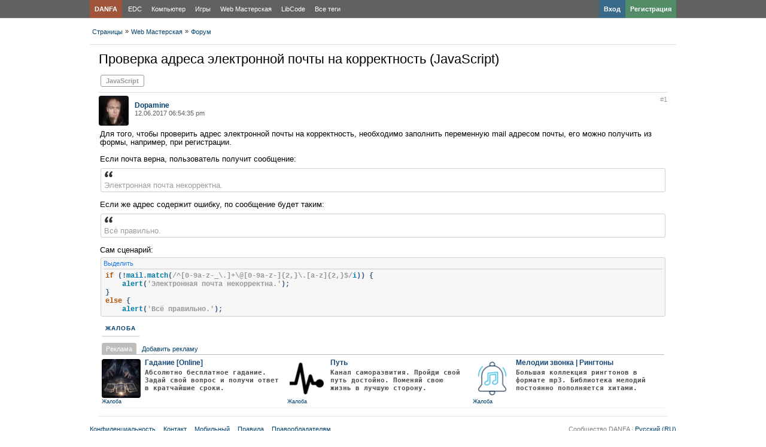

--- FILE ---
content_type: text/html; charset=utf-8
request_url: https://danfa.net/forum/thread/506/
body_size: 19347
content:
<!DOCTYPE html>
<html dir="ltr" lang="ru">
<head>
<title>Проверка адреса электронной почты на корректность (JavaScript) | Web Мастерская</title>
	<meta name="keywords" content="Проверка адреса электронной почты на корректность (JavaScript)" />
	<meta name="description" content="Для того, чтобы проверить адрес электронной почты на корректность, необходимо заполнить переменную mail адресом почты, его можно получить из формы, например, при регистрации. Если почта верна, пользователь получит сообщение: Электронная почта" />
	<meta charset="UTF-8" />
	<meta name="viewport" content="width=device-width, initial-scale=1.0">
	<link rel="shortcut icon" type="image/x-icon" href="https://danfa.net/favicon.ico" />

	<script>
		var $Behavior = {}, $Core = {}, core = {}, options = {}, translations = {}, modules = {}, pictures = {}, edition = {};
	</script>
	<link rel="shortcut icon" type="image/svg+xml" href="https://danfa.net/static/favicon/favicon.svg" />
	<link rel="alternate" media="only screen and (max-width: 640px)" href="https://danfa.net/mobile/forum/thread/506/"/>
	<script type="application/ld+json">
{
    "@context": "https://schema.org",
    "@graph": [
        {
            "@type": "BreadcrumbList",
            "itemListElement": [
                {
                    "@type": "ListItem",
                    "position": 1,
                    "item": {
                        "@id": "https://danfa.net/webmaster/",
                        "name": "Web Мастерская"
                    }
                },
                {
                    "@type": "ListItem",
                    "position": 2,
                    "item": {
                        "@id": "https://danfa.net/webmaster/forum/",
                        "name": "JavaScript"
                    }
                }
            ]
        },
        {
            "@type": "DiscussionForumPosting",
            "mainEntityOfPage": "https://danfa.net/forum/thread/506/",
            "headline": "Проверка адреса электронной почты на корректность (JavaScript)",
            "image": "https://danfa.net/file/pic/pages/2024/06/15/0519f682bf5a01e050dccf56c3cae7e0.png",
            "url": "https://danfa.net/forum/thread/506/",
            "datePublished": "2017-06-12T12:54:35+0000",
            "author": {
                "@type": "Person",
                "name": "Dopamine",
                "url": "https://danfa.net/Dopamine/"
            },
            "interactionStatistic": {
                "@type": "InteractionCounter",
                "interactionType": "https://schema.org/CommentAction",
                "userInteractionCount": "0"
            },
            "comment": [
                {
                    "@type": "Comment",
                    "text": "Для того, чтобы проверить адрес электронной почты на корректность, необходимо заполнить переменную mail адресом почты, его можно получить из формы, например, при регистрации. Если почта верна, пользователь получит сообщение: Электронная почта некорректна. Если же адрес содержит ошибку, по сообщение будет таким: Всё правильно. Сам сценарий: if (!mail.match(/^&#91;0-9a-z-_&#92;.&#93;+&#92;@&#91;0-9a-z-&#93;{2,}&#92;.&#91;a-z&#93;{2,}$/i)) { alert(&#039;Электронная почта некорректна.&#039;); } else { alert(&#039;Всё правильно.&#039;);",
                    "datePublished": "2017-06-12T12:54:35+0000",
                    "author": {
                        "@type": "Person",
                        "name": "Dopamine",
                        "url": "https://danfa.net/Dopamine/"
                    }
                }
            ]
        }
    ]
}
</script>

	<!-- Minified CSS --> <link rel="stylesheet" type="text/css" href="https://danfa.net/file/static/d2cf7d3485828bdff9c5e9c72c44bac6.css?1768698929" />
	<link rel="canonical" href="https://danfa.net/forum/thread/506/" />
<link rel="yandex-tableau-widget" href="/static/json/manifest.json" />
</head>
<body>
<div id="nb_body_holder_guest">
<div id="header">
<div id="nb_header_menu">
<div class="holder" style="position: relative;">
<ul><li><a href="https://danfa.net/" title="Главная страница" style="background-color: rgba(255, 69, 0, 0.4); font-weight: bold; margin-right: 2px;">DANFA</a></li></ul>
<nav>
<ul>
<li><a href="https://danfa.net/edc/" class="ajax_link" title="EDC">EDC</a></li>
<li><a href="https://danfa.net/pc/" class="ajax_link" title="Компьютер">Компьютер</a></li>
<li><a href="https://danfa.net/game/" class="ajax_link" title="Игры">Игры</a></li>
<li><a href="https://danfa.net/webmaster/" class="ajax_link" title="Web Мастерская">Web Мастерская</a></li>
<li><a href="https://danfa.net/programming/" class="ajax_link" title="LibCode">LibCode</a></li>
<li><a href="https://danfa.net/pages/" class="ajax_link" title="Все теги">Все теги</a></li>
</ul>
</nav>
<div style="width: 150px; position: absolute; top: 0; right: 0; font-weight: bold;">
<ul>
<li><a href="https://danfa.net/user/register/" title="Регистрация" style="background-color: rgba(63, 207, 113, 0.4); float: right;">Регистрация</a></li>
<li><a href="https://danfa.net/user/login/" title="Вход" style="background-color: rgba(0, 120, 201, 0.4); float: right;">Вход</a></li>
</ul>
</div>
<div class="clear"></div>
</div>
</div>
<div>
   <div>
<div id="header_right">
<div id="header_top">
</div>
</div>
</div>
</div>
</div>
<div id="nb_body">
<div id="main_core_body_holder_guest">
<div id="main_content_holder">
<div id="js_controller_forum_thread">
<div  class="holder">
<div id="content_holder">
<div id="left" class="content_column">
</div>
<div id="main_content" class="no_sidebar">
<div id="breadcrumb_holder">
<div id="breadcrumb_content">
<div id="breadcrumb_list">
<ul>

<li><a href="https://danfa.net/pages/" class="ajax_link first">Страницы</a></li>
<li>&raquo;</li>
<li><a href="https://danfa.net/webmaster/" class="ajax_link">Web Мастерская</a></li>
<li>&raquo;</li>
<li><a href="https://danfa.net/webmaster/forum/" class="ajax_link">Форум</a></li>
</ul>
<div class="clear"></div>
</div>
</div>
</div>
<div id="main_content_padding">
<div id="content_load_data" itemscope>
<h1>Проверка адреса электронной почты на корректность (JavaScript)</h1><div id="content" class="content_column">
<div id="site_content"><div class="categoryRecord">
<a href="https://danfa.net/webmaster/forum/category_71/" title="JavaScript">JavaScript</a>
</div>
<div class="forum_thread_view_holder">
<div id="js_thread_start"></div>
<div id="post853" class="js_post_count">
<div class="forum_outer">
<div class="forum_user_info_holder">
<div class="forum_thread_photo">
<a href="https://danfa.net/Dopamine/" title="Dopamine"><img src="https://danfa.net/file/pic/user/2025/09/27/1_50_square.jpg"  alt="Dopamine" class="image_online" height="50" width="50" loading="lazy"/></a></div>
</div>
<div class="forum_post_info">
<div class="forum_thread_user">
<a href="https://danfa.net/Dopamine/" class="userProfileLink ToolTip" data-thing="user:1">Dopamine</a></div>
12.06.2017 06:54:35 pm</div>
<div class="post_options">
<ul>
<li>
<a href="https://danfa.net/forum/thread/506/view_853/" target="_blank">#1</a>
</li>
</ul>
</div>
<div class="clear"></div>
<div class="forum_main">
<div class="forum_content item_view_content" id="js_post_edit_text_853">
Для того, чтобы проверить адрес электронной почты на корректность, необходимо заполнить переменную mail адресом почты, его можно получить из формы, например, при регистрации.<br /><br />Если почта верна, пользователь получит сообщение:<br /><div class="quote">	<div class="quote_ico"></div>	Электронная почта некорректна.</div><br />Если же адрес содержит ошибку, по сообщение будет таким:<br /><div class="quote">	<div class="quote_ico"></div>	Всё правильно.</div><br />Сам сценарий:<br /><div class="codebox"><div class="crown"><a href="#" class="linkCodeBox" onclick="codeSelect(this); return false;">Выделить</a></div><pre><code class="prettyprint">if (!mail.match(/^&#91;0-9a-z-_&#92;.&#93;+&#92;@&#91;0-9a-z-&#93;{2,}&#92;.&#91;a-z&#93;{2,}$/i)) {
    alert(&#039;Электронная почта некорректна.&#039;);
}
else {
    alert(&#039;Всё правильно.&#039;);</code></pre></div></div>
<div class="clear"></div>
<div class="forum_time_stamp">
<div class="js_parent_feed_entry parent_item_feed">
<div class="jsFeedComment">
<!--noindex-->
<div class="comment_mini_link_like">
<ul>
<li>
<a href="#?call=report.add&amp;height=100&amp;width=400&amp;type=forum_post&amp;id=853" class="inlinePopup">Жалоба</a>
</li>
</ul>
<div id="js_feed_like_holder_forum_post_853" class="thing_info">
<ul>
<li class="js_comment_like_holder">
</li>
<ul>
</div>
<div class="clear"></div></div>
<!--/noindex-->
<div class="comment_mini_content_holder" style="display: none;">
<div class="comment_mini_content_border">
<div id="js_feed_comment_post_853" class="js_feed_comment_view_more_holder">
<div id="js_feed_comment_view_more_853"></div><!-- // #js_feed_comment_view_more_853 -->
</div><!-- // #js_feed_comment_post_853 -->
</div><!-- // .comment_mini_content_border -->
</div><!-- // .comment_mini_content_holder -->
</div>
</div>
</div>
</div>
</div>
</div><div id="js_post_new_thread"></div>
</div>
</div>
</div>
<div id="right" class="content_column">
</div>
<div class="clear"></div>
</div>
</div>
</div>
<div class="clear"></div>
</div>
<div class="holder">
<div id="nb_footer">
<div id="internetConnection"></div>
<ul id="footer_menu">
<li class="first"><a href="https://danfa.net/policy/" class="ajax_link">Конфиденциальность</a></li>
<li><a href="https://danfa.net/contact/" class="ajax_link">Контакт</a></li>
<li><a href="https://danfa.net/mobile-site/" class="ajax_link">Мобильный</a></li>
<li><a href="https://danfa.net/terms/" class="ajax_link">Правила</a></li>
<li><a href="https://danfa.net/rightholder/" class="ajax_link">Правообладателям</a></li>
</ul>
<div id="nb_copyright">
Сообщество DANFA &middot; <a href="#" id="select_lang_pack">Русский (RU)</a></div>
<!--LiveInternet counter--><a href="https://www.liveinternet.ru/click"
target="_blank"><img id="licnt88E9" width="88" height="15" style="border:0" 
title="LiveInternet: показано число посетителей за сегодня"
src="[data-uri]"
alt=""/></a><script>(function(d,s){d.getElementById("licnt88E9").src=
"https://counter.yadro.ru/hit?t25.1;r"+escape(d.referrer)+
((typeof(s)=="undefined")?"":";s"+s.width+"*"+s.height+"*"+
(s.colorDepth?s.colorDepth:s.pixelDepth))+";u"+escape(d.URL)+
";h"+escape(d.title.substring(0,150))+";"+Math.random()})
(document,screen)</script><!--/LiveInternet-->
</div>
</div>
</div>
</div>
</div>
</div>
</div>
</div>

<script>
	core = {'core.is_admincp' : false, 'core.section_module' : 'forum', 'profile.is_user_profile' : false, 'log.security_token': '30f212060126910d71cf58ef51a542df', 'core.country_iso' : '', 'core.can_move_on_a_y_and_x_axis' : false, 'core.enabled_edit_area' : false, 'core.disable_hash_bang_support' : false, 'profile.user_id' : 0};

	options = {'home' : 'https://danfa.net/', 'hostName' : 'danfa.net', 'siteName' : 'DANFA', 'static' : 'https://danfa.net/static/', 'staticImage' : 'https://danfa.net/static/image/', 'sImagePath' : 'https://danfa.net/theme/full/image/', 'sStylePath' : 'https://danfa.net/theme/full/css/', 'jsAjax' : 'https://danfa.net/static/ajax.php', 'sStaticVersion' : 1768698929, 'sDateFormat' : 'DMY', 'sGlobalTokenName' : 'core', 'controller' : 'forum.thread', 'isMobile' : false, 'sProgressCssFile' : 'https://danfa.net/theme/full/css/progress.css', 'bWysiwyg' : false, 'sEditor' : 'default', 'sJsCookiePath' : '/', 'sJsCookieDomain' : '.danfa.net', 'jsCookiePrefix' : 'corecec3', 'bPhotoTheaterMode' : true, 'sAdminCPLocation' : '', 'notification.notify_ajax_refresh' : 2};

	translations = {'core.are_you_sure' : 'Действие требует подтверждение', 'core.yes' : 'Да', 'core.no' : 'Нет', 'core.save' : 'Сохранить', 'core.cancel' : 'Отмена', 'core.go_advanced' : 'Расширить', 'core.processing' : 'Обработка', 'attachment.attach_files' : 'Вставить файлы', 'core.close' : 'Закрыть', 'core.language_packages' : 'Языковые пакеты', 'core.move_this_block' : 'Move This Block', 'core.uploading' : 'Загрузка', 'language.loading' : 'Загрузка', 'core.saving' : 'Сохранение...', 'core.loading_text_editor' : 'Загрузка текстового редактора', 'core.quote' : 'Цитата', 'core.loading' : 'Загрузка'};

	modules = {'ad' : true, 'admincp' : true, 'app' : true, 'attachment' : true, 'ban' : true, 'blog' : true, 'comment' : true, 'contact' : true, 'core' : true, 'currency' : true, 'custom' : true, 'error' : true, 'feed' : true, 'forum' : true, 'friend' : true, 'language' : true, 'like' : true, 'link' : true, 'log' : true, 'mail' : true, 'mobile' : true, 'notification' : true, 'page' : true, 'pages' : true, 'photo' : true, 'poll' : true, 'privacy' : true, 'profile' : true, 'report' : true, 'search' : true, 'track' : true, 'user' : true, 'video' : true};

	pictures = {ajax_small : 'https://danfa.net/theme/full/image/ajax/small.gif', ajax_large : 'https://danfa.net/theme/full/image/ajax/large.gif', loading_animation : 'https://danfa.net/theme/full/image/misc/loading_animation.gif', close : 'https://danfa.net/theme/full/image/misc/close.gif', move : 'https://danfa.net/theme/full/image/misc/move.png', calendar : 'https://danfa.net/theme/full/image/jquery/calendar.gif'};

	edition = {'active' : true, 'toggle_image' : 'https://danfa.net/theme/full/image/editor/fullscreen.png', 'toggle_phrase' : 'Toggle Fullscreen', images : [{image : 'https://danfa.net/theme/full/image/editor/title.png', command : 'title', phrase : 'Заголовок'}, {0 : 'separator'}, {image : 'https://danfa.net/theme/full/image/editor/marker.png', command : 'marker', phrase : 'Маркер'}, {0 : 'separator'}, {image : 'https://danfa.net/theme/full/image/editor/text_bold.png', command : 'b', phrase : 'Жирный'}, {image : 'https://danfa.net/theme/full/image/editor/text_italic.png', command : 'i', phrase : 'Курсив'}, {image : 'https://danfa.net/theme/full/image/editor/text_underline.png', command : 'u', phrase : 'Подчеркивание'}, {image : 'https://danfa.net/theme/full/image/editor/text_strikethrough.png', command : 's', phrase : 'Зачёркнутый'}, {0 : 'separator'}, {image : 'https://danfa.net/theme/full/image/editor/link.png', command : 'url', phrase : 'URL'}, {0 : 'separator'}, {image : 'https://danfa.net/theme/full/image/editor/img.png', command : 'img', phrase : 'Картинка'}, {0 : 'separator'}, {image : 'https://danfa.net/theme/full/image/editor/code.png', command : 'code', phrase : 'Код'}, {image : 'https://danfa.net/theme/full/image/editor/icode.png', command : 'icode', phrase : 'Код'}, {0 : 'separator'}, {image : 'https://danfa.net/theme/full/image/editor/quote.png', command : 'quote', phrase : 'Цитата'}, {0 : 'separator'}, {image : 'https://danfa.net/theme/full/image/editor/media.png', command : 'media', phrase : 'Медиа файл'}, {0 : 'separator'}, {image : 'https://danfa.net/theme/full/image/editor/text_align_left.png', command : 'left', phrase : 'Выравнивание по левому краю'}, {image : 'https://danfa.net/theme/full/image/editor/text_align_center.png', command : 'center', phrase : 'Выравнивание по центру'}, {image : 'https://danfa.net/theme/full/image/editor/text_align_right.png', command : 'right', phrase : 'Выравнивание по правому краю'}, {0 : 'separator'}, {image : 'https://danfa.net/theme/full/image/editor/text_list_bullets.png', js : 'Editor.getList(\'bullet\');', phrase : 'Маркированный список'}, {image : 'https://danfa.net/theme/full/image/editor/text_list_numbers.png', js : 'Editor.getList(\'number\');', phrase : 'Упорядоченный список'}, {0 : 'separator'}, {image : 'https://danfa.net/theme/full/image/editor/off.png', command : 'off', phrase : 'Офф топ (не по теме)'}, {0 : 'separator'}, {image : 'https://danfa.net/theme/full/image/editor/spoiler.png', command : 'spoiler', phrase : 'Скрытая информация'}]};
</script>

<script>
	translations['ad.module_ad'] = 'Реклама';
	translations['attachment.attach_a_file'] = 'Вставить файл';
	translations['comment.delete_reply'] = 'Удалить ответ';
	translations['core.internet_connection_no'] = 'Интернет соединение отсутствует';
	translations['core.internet_connection_yes'] = 'Интернет соединение присутствует';
	translations['core.yes'] = 'Да';
	translations['core.no'] = 'Нет';
	translations['core.code_open'] = 'Развернуть';
	translations['core.code_close'] = 'Свернуть';
	translations['core.add_line_break'] = 'Добавить перенос строки';
	translations['core.remove_line_break'] = 'Убрать перенос строки';
	translations['core.add_list'] = 'Напишете слово или фразу, чтобы добавить пункт в список:';
	translations['feed.write_a_comment'] = 'Добавьте свой комментарий...';
	translations['friend.show_more_results_for_search_term'] = 'Все результаты: "{search_term}"';
	translations['poll.you_have_reached_your_limit'] = 'Достигнут лимит.';
	translations['poll.your_own_option'] = 'Свой вариант (Ответ в комменте)';
	translations['forum.provide_a_reply'] = 'Ответить';
	translations['forum.adding_your_reply'] = 'Добавление ответа';
	translations['forum.are_you_sure'] = 'Действие необходимо подтвердить';
</script>

<!-- jQuery Plugins --> <script src="https://danfa.net/file/static/8829a76e274d8999587b7ed2500a2f36.js?1768698929"></script>
<!-- Minified JS --> <script src="https://danfa.net/file/static/6cdba18be809a64dfe1bc489586d4463.js?1768698929"></script>
<!-- Google PrettyPrint --> <script>prettyPrint();</script>
</body>
</html>

--- FILE ---
content_type: text/html; charset=utf-8
request_url: https://danfa.net/static/ajax.php
body_size: 2956
content:
$('#adBlock').html('<div class=\"adBlock\">\n<div class=\"adBlockHead\">\n<span class=\"adBlockTitle\">Реклама</span> &nbsp; <a href=\"https://danfa.net/ad/add/\">Добавить рекламу</a>\n</div>\n<div id=\"ad_11\" class=\"horizontally adBlockCount3\" data-ad-url=\"https://danfa.net/ad/url/link_czoxMzpcIjExfDE3Njg5OTcyMzBcIjs,/\">\n\n<div class=\"adImage\">\n<img src=\"https://danfa.net/file/ad/2025/12/28/11.jpeg\"  alt=\"image\" width=\"65\"  height=\"65\"  loading=\"lazy\"/></div>\n\n<div class=\"adInfo\">\n<div class=\"adTitle\">\n<a href=\"https://danfa.net/ad/url/link_czoxMzpcIjExfDE3Njg5OTcyMzBcIjs,/\" class=\"row_sub_link\" target=\"_blank\">Гадание [Online]</a>\n</div>\n\n<div class=\"adDescription\">\nАбсолютно бесплатное гадание. Задай свой вопрос и получи ответ в кратчайшие сроки.</div>\n</div>\n<div class=\"clear\"></div>\n\n<div class=\"adBlockMenu\">\n<a href=\"#?call=report.add&amp;height=210&amp;width=400&amp;type=ad&amp;id=11\" class=\"inlinePopup\">Жалоба</a>\n</div>\n</div>\n<div id=\"ad_3\" class=\"horizontally adBlockCount3\" data-ad-url=\"https://danfa.net/ad/url/link_czoxMjpcIjN8MTc2ODk5NzIzMFwiOw,,/\">\n\n<div class=\"adImage\">\n<img src=\"https://danfa.net/file/ad/2024/06/09/3.png\"  alt=\"image\" width=\"65\"  height=\"65\"  loading=\"lazy\"/></div>\n\n<div class=\"adInfo\">\n<div class=\"adTitle\">\n<a href=\"https://danfa.net/ad/url/link_czoxMjpcIjN8MTc2ODk5NzIzMFwiOw,,/\" class=\"row_sub_link\" target=\"_blank\">Путь</a>\n</div>\n\n<div class=\"adDescription\">\nКанал саморазвития. Пройди свой путь достойно. Поменяй свою жизнь в лучшую сторону.</div>\n</div>\n<div class=\"clear\"></div>\n\n<div class=\"adBlockMenu\">\n<a href=\"#?call=report.add&amp;height=210&amp;width=400&amp;type=ad&amp;id=3\" class=\"inlinePopup\">Жалоба</a>\n</div>\n</div>\n<div id=\"ad_1\" class=\"horizontally adBlockCount3\" data-ad-url=\"https://danfa.net/ad/url/link_czoxMjpcIjF8MTc2ODk5NzIzMFwiOw,,/\">\n\n<div class=\"adImage\">\n<img src=\"https://danfa.net/file/ad/2024/06/09/1.png\"  alt=\"image\" width=\"65\"  height=\"65\"  loading=\"lazy\"/></div>\n\n<div class=\"adInfo\">\n<div class=\"adTitle\">\n<a href=\"https://danfa.net/ad/url/link_czoxMjpcIjF8MTc2ODk5NzIzMFwiOw,,/\" class=\"row_sub_link\" target=\"_blank\">Мелодии звонка | Рингтоны</a>\n</div>\n\n<div class=\"adDescription\">\nБольшая коллекция рингтонов в формате mp3. Библиотека мелодий постоянно пополняется хитами.</div>\n</div>\n<div class=\"clear\"></div>\n\n<div class=\"adBlockMenu\">\n<a href=\"#?call=report.add&amp;height=210&amp;width=400&amp;type=ad&amp;id=1\" class=\"inlinePopup\">Жалоба</a>\n</div>\n</div>\n</div>');$Core.loadInit();setTimeout(function() { $.ajaxCall('ad.block', 'width=940&url=https://danfa.net/forum/thread/506/') }, 60000);

--- FILE ---
content_type: text/css
request_url: https://danfa.net/file/static/d2cf7d3485828bdff9c5e9c72c44bac6.css?1768698929
body_size: 168565
content:
html,body,div,span,applet,object,iframe,h1,h2,h3,h4,h5,h6,p,blockquote,pre,a,abbr,acronym,address,big,cite,code,del,dfn,em,img,ins,kbd,q,s,samp,small,strike,strong,sub,sup,tt,var,b,u,i,center,dl,dt,dd,ol,ul,li,fieldset,form,label,legend,table,caption,tbody,tfoot,thead,tr,th,td,article,aside,canvas,details,embed,figure,figcaption,footer,header,hgroup,menu,nav,output,ruby,section,summary,time,mark,audio,video{margin:0;padding:0;border:0;font-size:100%;font:inherit;vertical-align:baseline;overflow-wrap:break-word;} article,aside,details,figcaption,figure,footer,header,hgroup,menu,nav,section{display:block;}ol,ul{list-style:none;}blockquote,q{quotes:none;}blockquote:before,blockquote:after,q:before,q:after{content:'';content:none;}table{border-collapse:collapse;border-spacing:0;}b,strong{font-weight:bold;}em,i{font-style:italic;}body{margin:0;padding:0;font:11px "lucida grande",tahoma,Verdana,Arial,sans-serif; background:#FFFFFF;color:#282828; line-height:1.1;}form,fieldset{margin:0;padding:0;border:none;}a{color:#00406B;text-decoration:none;outline:0;}a:hover{color:#2C75FF;}.linkPost{color:#1560BD;}.linkCodeBox{color:#1E78E6;}input[type="submit"]{border-radius:4px;}input,textarea{font-size:13px;background:#f4f4f4 url('https://danfa.net/theme/full/image/layout/input.png')repeat-x;padding:4px;border:1px #D7D7D7 solid;color:#333333;}textarea{resize:none;}input.default_value{color:#BFBFBF;}input[type=checkbox],input[type=radio]{background:#fff;border:1px transparent solid;padding:0px;margin-right:2px;}select{background:#f4f4f4; border:1px solid #D7D7D7;color:#333; padding:6px 4px 4px 4px;font-size:11px;}.clear{clear:both;} .holder{margin:auto; width:980px;} #header{background:rgb(51,51,51)url('https://danfa.net/theme/full/image/layout/header.png')repeat-x; color:#fff; min-width:1000px;}#header_holder{position:relative;z-index:1001;}#header_menu_page_holder{position:relative;z-index:1000;}#header_left{width:180px;} #logo,#logo:hover{display:block; width:180px;height:40px;line-height:40px;text-align:left;font-size:16px;font-weight:bold; text-decoration:none;color:#fff;}.header_logo #logo,.header_logo #logo:hover{height:100px;line-height:100px;} #header_right{left:180px; position:absolute; width:800px; top:0px;}.header_logo #header_right{top:8px;} #header_menu_holder{position:absolute;right:0;}#header_menu_holder ul{margin:0;padding:0;list-style-type:none;}#header_menu_holder ul li{float:left;}#header_menu_holder ul li a,#header_menu_holder ul li a:hover{ display:block;line-height:40px;padding:0 8px 0 8px;font-weight:bold;text-decoration:none;color:#FFFFFF;}#header_menu_holder ul li a.has_drop_down{background:url('https://danfa.net/theme/full/image/layout/has_drop_down.png')no-repeat 90% 0px;padding-right:22px;}#header_menu_holder ul li a.has_drop_down:hover{background:#4F4F4F url('https://danfa.net/theme/full/image/layout/has_drop_down.png')no-repeat 90% 0px;}#header_menu_holder ul li ul{position:absolute;z-index:1000;right:-1px;background:#FFFFFF;display:none; }#header_menu_holder ul li ul.active{display:block;top:50px;border-radius:5px;box-shadow:0 0 10px 5px rgba(221,221,221,1);width:250px;}#header_menu_holder ul li ul li{float:none;}#header_menu_holder ul li ul li a{color:#333333;line-height:25px;}#header_menu_holder ul li ul li a:hover{color:#999999;line-height:25px;}#header_menu_holder ul li.header_menu_user_link{border-bottom:1px #dfdfdf solid;padding:5px 5px 0px 5px;position:relative;color:#333;overflow:hidden;}#header_menu_holder ul li.header_menu_user_link a,#header_menu_holder ul li.header_menu_user_link a:hover{background:none; padding:0px;display:inline;}#header_menu_holder ul li.header_menu_user_link_page a,#header_menu_holder ul li.header_menu_user_link_page a:hover{line-height:normal;min-height:36px;padding:5px 0px 5px 0px;border-bottom:1px #dfdfdf solid;}#header_menu_holder ul li.header_menu_user_link ul{width:300px;}#header_menu_holder ul li .page_profile_image{position:absolute;left:2px;}#header_menu_holder ul li .page_profile_user{margin-left:38px;color:#808080;}#header_menu_user_image{position:absolute;left:5px;}#header_menu_user_profile{margin-left:55px;height:55px;}#header_menu_user_profile .userProfileLink,#header_menu_user_profile .userProfileLink:hover{font-size:13px;font-weight:bold;color:#3B5998;}#header_menu_user_profile .userProfileLink:hover{text-decoration:underline;}.feed_time{margin-left:58px;margin-top:6px;}.feed_time a{color:#5C5C5C;text-decoration:none;} #header_menu_login{position:relative;}#header_menu_login_holder{position:absolute;right:160px;}#header_menu_login_custom{position:absolute;right:0px;color:#fff;border-left:1px #8392AF solid;padding-left:6px;top:15px;width:145px;}#header_menu_login .header_menu_login_input{font-size:12px;width:158px;}#header_menu_login .header_menu_login_left{position:absolute; right:250px;top:10px;}#header_menu_login .header_menu_login_right{position:absolute; right:64px;top:10px;}#header_menu_login .header_menu_login_button{right:-4px;position:absolute;top:24px;}#header_menu_login .header_menu_login_button input{font-size:11px;margin:0px;padding:0px;cursor:pointer;  height:26px;min-width:50px;padding-left:2px;padding-right:2px;background:#6F6F6F;color:#fff;border:1px #3F3F3F solid;}#header_menu_login .header_menu_login_label{padding-bottom:3px;}#header_menu_login .header_menu_login_sub{padding-top:4px;color:#BFBFBF;}#header_menu_login .header_menu_login_sub a,#header_menu_login .header_menu_login_sub a:hover{color:#BFBFBF;}#header_menu_login .header_menu_login_sub input{vertical-align:middle;}.header_login_block{padding-top:5px;} #header_user_register{border-top:1px #dfdfdf solid;background:#f9f9f9;line-height:50px; font-weight:bold;}#header_user_register_holder{position:relative;font-size:12px;}#header_user_register a,#header_user_register a:hover{display:block;height:30px;line-height:30px;padding:0 15px 0 15px;background:#00CE82;color:#FFFFFF;font-weight:bold;font-size:14px;float:left;margin:9px 10px 0 0;text-decoration:none;}.user_welcome_images{overflow:hidden;text-align:center;padding-top:10px;height:50px;margin:auto;}.userAuthTitle{font-size:16px;font-weight:bold;border-bottom:1px #DFDFDF solid;padding-bottom:5px;}.global_notification_site{background:#CDEB8B;display:block;line-height:22px;height:22px;padding:0 6px 0 6px;margin-bottom:10px;}input.button_register,#main_registration_form_holder input.button_register{background:#00CE82;color:#FFFFFF;font-weight:bold;cursor:pointer;font-size:14px;padding:5px 20px 5px 20px;} .captcha_holder{padding:5px 5px 10px 0px;width:260px;}.captcha_title{font-weight:bold;padding-bottom:5px;}.captcha_form{border-top:1px #dfdfdf solid;margin-top:10px;padding-top:10px;}#js_captcha_image{border:1px #ccc solid;} #header_sub_menu a#pin,#header_sub_menu a#pin:hover{background:url('https://danfa.net/theme/full/image/layout/header_sub_menu_pin.png')no-repeat;overflow:hidden;text-indent:-1000px;width:30px; display:block;line-height:40px;}#header_sub_menu a#pin:hover{background-color:#333;}#header_sub_menu:hover a#pin{background-color:#333;}.main_sub_menu{left:-1px;top:40px; background:#333;width:300px;position:absolute; z-index:100;padding:10px 5px 5px 10px;display:none; -moz-border-radius-bottomright:6px;-moz-border-radius-bottomleft:6px;-webkit-border-bottom-right-radius:6px;-webkit-border-bottom-left-radius:6px; border-bottom-right-radius:6px;  border-bottom-left-radius:6px; -moz-box-shadow:6px 6px 6px #CFCFCF; -webkit-box-shadow:6px 6px 6px #CFCFCF; box-shadow:6px 6px 6px #CFCFCF;}#header_sub_menu_holder:hover .main_sub_menu,#header_sub_menu_holder:hover .main_sub_menu:hover{display:block;}.main_sub_menu .split{float:left;width:44%; margin-right:15px;}.main_sub_menu .title{color:#BFBFBF;font-size:13px;font-weight:bold;margin-bottom:5px; border-bottom:1px #4F4F4F solid;padding-bottom:5px;}.main_sub_menu ul{margin:0px;padding:0px;list-style-type:none;}.main_sub_menu ul li a,.main_sub_menu ul li a:hover{ line-height:20px; display:block; text-decoration:none;color:#fff;padding:0px 0px 0px 5px; -moz-border-radius:4px;-webkit-border-radius:4px; border-radius:4px;  background:#333;}.main_sub_menu ul li a:hover{background:#fff;color:#333;}.main_sub_menu_end{border-top:1px #4F4F4F solid;margin-top:10px;padding:10px 6px 6px 0px;}.main_sub_menu_end a,.main_sub_menu_end a:hover{color:#fff;display:block;line-height:25px;width:100px;background:#4F4F4F;text-align:center;text-decoration:none;float:right;-moz-border-radius:4px;-webkit-border-radius:4px; border-radius:4px;}.main_sub_menu_end a:hover{background:#BFBFBF;color:#fff;} #header_menu_space{ padding-left:8px;padding-top:6px;}#header_sub_menu_search_input{background:url('https://danfa.net/theme/full/image/layout/header_search_input.png')no-repeat;width:250px;height:26px;line-height:26px;}#header_search input{width:222px;height:26px;line-height:26px;font-size:12px; padding:0px;border:none;background:transparent;color:#AFAFAF; position:absolute;padding-left:4px;}#header_sub_menu_search .focus{background:url('https://danfa.net/theme/full/image/layout/header_search_input.png')no-repeat 0px -26px;}#header_sub_menu_search{width:250px;position:relative;}#header_search_button,#header_search_button:hover{position:absolute;text-decoration:none;top:4px;right:4px;background:url('https://danfa.net/theme/full/image/layout/header_search_button.png')no-repeat;overflow:hidden;text-indent:-100px;height:20px;width:20px;}#header_sub_menu{position:absolute;left:;}.search_radio{vertical-align:-2px;} #holder_notify{position:absolute;left:270px;}#holder_notify ul{margin:0;padding:0;list-style-type:none;}#holder_notify ul li{float:left;}#holder_notify ul li a.notify_drop_link,#holder_notify ul li a.notify_drop_link:hover{color:#FFFFFF;display:block;font-size:20px;text-decoration:none;line-height:40px; overflow:hidden;width:35px;text-align:center;}a.notify_drop_link span{width:32px;height:32px;}#holder_notify ul li a.status_update{background:url('https://danfa.net/theme/full/image/layout/holder_notify_status_update.png')no-repeat 50% 50%;}#holder_notify ul li a.notify_drop_link:hover{background-color:#4F4F4F;}#holder_notify ul li div.holder_notify_drop{display:none;position:absolute;z-index:1000;background:#FFFFFF;color:#333333;width:330px;left:0;top:50px;border-radius:5px;box-shadow:0 0 10px 5px rgba(221,221,221,1);}#holder_notify ul li div.holder_notify_drop .holder_notify_drop_title{border-bottom:1px #DFDFDF solid;padding:0 0 4px 0;margin:8px 6px 0 6px;font-weight:bold;position:relative;}#holder_notify ul li div.holder_notify_drop .holder_notify_drop_title_link{position:absolute;right:5px;}#holder_notify ul li div.holder_notify_drop .holder_notify_drop_title_link a,#holder_notify ul li div.holder_notify_drop .holder_notify_drop_title_link a:hover{background:none;font-weight:normal;}#holder_notify ul li div.holder_notify_drop a.holder_notify_drop_link,#holder_notify ul li div.holder_notify_drop a.holder_notify_drop_link:hover{display:block;text-decoration:none;line-height:30px;border-radius:0 0 5px 5px;background:#FFFFFF;text-align:center;font-weight:bold;margin:0;}.js_temp_friend_search_form_holder{ border:1px #CCCCCC solid;background:#FFFFFF;font-size:12px;margin-top:4px;padding:1px;}.js_temp_friend_search_form_holder ul li a.holder_notify_drop_link,.js_temp_friend_search_form_holder ul li a.holder_notify_drop_link:hover{display:block;text-decoration:none;background:#FFFFFF;text-align:center;margin:0;}.js_temp_friend_search_form_holder ul li a,.js_temp_friend_search_form_holder ul li a:hover{text-decoration:none;display:block;padding:4px;font-size:13px;line-height:25px;}#holder_notify ul li div.holder_notify_drop a.holder_notify_drop_link:hover,.js_temp_friend_search_form_holder ul li a.holder_notify_drop_link:hover,.js_temp_friend_search_form_holder ul li a:hover{background:#333333;color:#FFFFFF;}.js_temp_friend_search_form_holder ul li a img{float:left;margin-right:10px;margin-left:3px;}#holder_notify ul li.with_padding .userProfileLink:hover,#holder_notify ul li.with_padding .extra_info_link a:hover{background:#fff;}.holder_notify_drop_loader{text-align:center;padding-top:5px;padding-bottom:5px;}#js_new_friend_holder_drop,#js_new_message_holder_drop,#js_new_notification_holder_drop{max-height:290px;overflow:auto;}#holder_notify ul li .holder_notify_drop_data ul{margin:0;padding:0;list-style-type:none;}#holder_notify ul li .holder_notify_drop_data ul li{overflow:hidden;}#holder_notify ul li .holder_notify_drop_data ul li.holder_notify_drop_data{border-radius:4px;display:block;float:none;}#holder_notify ul li .holder_notify_drop_data ul li.with_padding{padding:4px 6px 4px 6px;}#holder_notify ul li .holder_notify_drop_data ul li a.main_link,#holder_notify ul li .holder_notify_drop_data ul li a.main_link:hover{display:block;padding:4px 4px 2px 4px;text-decoration:none; color:#333333;}#holder_notify ul li .holder_notify_drop_data ul li a.is_new,#holder_notify ul li .holder_notify_drop_data ul li.is_new{background:#EDEFF4;}#holder_notify ul li .holder_notify_drop_data ul li a.main_link:hover{background:#333333;color:#FFFFFF;}#holder_notify ul li .holder_notify_drop_data ul li.first{border:0px;}#holder_notify ul li .userProfileLink{font-weight:bold;}.drop_data_image{float:left;}.drop_data_content{margin-left:55px;}.drop_data_time{color:#808080;font-size:9px;padding-top:4px;}.drop_data_user{color:#3B5998;font-weight:bold;position:relative;}.drop_data_action{position:absolute;right:0;}#holder_notify ul li .holder_notify_drop_data ul li a:hover .drop_data_time,#holder_notify ul li .holder_notify_drop_data ul li a:hover .drop_data_user{color:#FFFFFF;}.drop_data_empty{text-align:center;color:#808080;padding-bottom:10px;padding-top:10px }.holder_notify_drop_link_holder{display:none;}.holder_notify_count{position:fixed;display:none;z-index:10;top:2px;background:#00CE82;color:#FFFFFF;padding:1px 2px 1px 2px;margin-left:26px; font-weight:bold;border-radius:2px;} #header_menu{background:url('https://danfa.net/theme/full/image/layout/header_menu.png')no-repeat;}#header_menu_right{position:absolute;right:0px;}#header_menu ul{margin:0px;padding:0px 0px 0px 8px;list-style-type:none; }#header_menu ul li{float:left; position:relative; display:block;}#header_menu ul li a,#header_menu ul li a:hover{ display:block;line-height:30px;padding:0px 10px 0px 10px; text-decoration:none;color:#333;border-right:1px #9FDBFF solid;}#header_menu ul li a:hover{background:#9FDBFF;}#header_menu ul li#unpin a,#header_menu ul li#unpin a:hover{background:url('https://danfa.net/theme/full/image/layout/header_menu_unpin.png')no-repeat 80% 50%;overflow:hidden;text-indent:-2000px;width:25px;}#header_menu ul li ul{position:absolute;width:180px;z-index:100;border-top:none;left:0px;display:none;padding:0px;background:#333;-moz-box-shadow:6px 6px 6px #CFCFCF; -webkit-box-shadow:6px 6px 6px #CFCFCF; box-shadow:6px 6px 6px #CFCFCF;}#header_menu ul li ul li a,#header_menu ul li ul li a:hover{border-right:0px;}#header_menu ul li.explore:hover ul{display:block;}#header_menu ul li.explore:hover,#header_menu ul li.explore:hover a,#header_menu ul li.explore:hover a:hover{background:#333 url('https://danfa.net/theme/full/image/layout/header_menu_explore.png')repeat-x;color:#fff;}#header_menu ul li ul li{float:none;}#header_menu ul li ul li a,#header_menu ul li ul li a:hover,#header_menu ul li.explore:hover ul li a,#header_menu ul li.explore:hover ul li a:hover{background:#333;line-height:normal;color:#fff;width:160px;padding-bottom:3px;padding-top:3px;}#header_menu ul li.explore:hover ul li a:hover{background:#3F3F3F;color:#fff;} #left{float:left;width:180px;overflow:hidden;padding:5px 0 0 0;}#main_content_holder{background:#FFFFFF url('https://danfa.net/theme/full/image/layout/main_content_holder.png')repeat-x;}#content_holder{position:relative;z-index:1;}#main_content{margin-left:180px;}#main_content_padding{padding:8px 0 8px 8px;}.no_sidebar #main_content_padding{padding-left:0;}#content{ position:relative;z-index:1; }.content_float{float:left; width:100%;}.content2{width:100%;}.content3{width:528px;}#main_content.no_sidebar{margin-left:0; padding:0; }#right{width:250px;float:right;overflow:hidden;} #breadcrumb_holder{border-bottom:1px #DFDFDF solid;}#breadcrumb_holder .has_section_menu{min-height:30px;height:auto !important;height:30px; }#breadcrumb_list{padding:12px 0 10px 0; }#breadcrumb_list ul{margin:0;padding:0;}#breadcrumb_list ul li{list-style-type:none;float:left;display:block;margin-right:3px;line-height:18px;}#breadcrumb_list ul li a,#breadcrumb_list ul li a:hover{ background:#FFFFFF;border:1px #FFFFFF solid;line-height:18px;display:block;text-decoration:none;}#breadcrumb_list ul li a:hover{background:#F8F8F8; border:1px #EFEFEF solid;-moz-border-radius:4px;-webkit-border-radius:4px; border-radius:4px;  }#breadcrumb_list ul li a.home,#breadcrumb_list ul li a.home:hover{background:url('https://danfa.net/theme/full/image/layout/breadcrumb_list_home.png')no-repeat 50% 50%;width:12px;height:18px;overflow:hidden;text-indent:-1000px;position:relative;display:block;line-height:18px;}#breadcrumb_list ul li a.home:hover{background-color:#FFFFFF;border:1px #FFFFFF solid;}h1,.h1{margin:0;padding:6px 0 6px 0;font-size:22px;color:#474A51;font-weight:normal;}h1 a,h1 a:hover,.h1 a,.h1 a:hover{color:#474A51;text-decoration:none;}h2 a,h2 a:hover{font-size:16px;font-weight:normal;text-decoration:none;}#content_load_data h1{padding:0;font:22px Arial,Helvetica,sans-serif; margin:1px 3px 7px 0;color:#000000;}h3{border-bottom:1px #DFDFDF solid;padding:0 0 5px 0;margin:5px 0 8px 0;font-size:16px;font-weight:normal;} .item_info{margin:0 0 10px 0; font-size:12px; font-weight:normal;color:#808080;}.item_info a{color:#808080;text-decoration:underline;}.item_info a:hover{color:#808080;text-decoration:none;} .item_bar{padding:4px 0px 12px 0px;position:relative;}a.item_bar_approve,a.item_bar_approve:hover{position:absolute;display:block;background:#D0D0D0;right:6px;line-height:24px;padding:0px 5px 0px 5px;text-decoration:none;-moz-border-radius:6px;-webkit-border-radius:6px; border-radius:6px; font-weight:bold;color:#333;}a.item_bar_approve_image,a.item_bar_approve_image:hover{background:none;}.item_bar ul{margin:0px;padding:0px; }.item_bar ul li{display:block; float:left;}.item_bar ul li a,.item_bar ul li a:hover{display:block;line-height:24px;background:#fff url('https://danfa.net/theme/full/image/layout/item_bar.png')no-repeat;text-decoration:none;color:#333; text-align:center;width:80px; }.item_bar ul li a:hover{ }.item_bar ul li a.first{background:#fff url('https://danfa.net/theme/full/image/layout/item_bar_left.png')no-repeat;}.item_bar ul li a.first:hover{background:#fff url('https://danfa.net/theme/full/image/layout/item_bar_left.png')no-repeat 0px -24px;}.item_bar ul li a.last{background:#fff url('https://danfa.net/theme/full/image/layout/item_bar_right.png')no-repeat;}.item_bar ul li a.last:hover{background:#fff url('https://danfa.net/theme/full/image/layout/item_bar_right.png')no-repeat 0px -24px;}a.item_bar_action,a.item_bar_action:hover{background:#fff url('https://danfa.net/theme/full/image/layout/item_bar_action.png')no-repeat;display:block;line-height:24px; text-decoration:none;color:#fff; text-align:left;width:140px; font-weight:bold;}a.item_bar_action_clicked,a.item_bar_action_clicked:hover{background:#fff url('https://danfa.net/theme/full/image/layout/item_bar_action.png')no-repeat 0px -24px;color:#333;}a.item_bar_action span{padding:0px 0px 0px 10px;} .item_bar_action_holder ul{display:none;position:absolute;width:200px;z-index:800;background:url('https://danfa.net/theme/full/image/layout/action_drop.png')no-repeat 20px 0px;margin:5px 0px 0px 0px;padding:8px 0px 0px 0px;border:2px #fff solid;left:0px;}.item_bar_action_holder ul li{float:none;display:block;}.item_bar_action_holder ul li a,.item_bar_action_holder ul li a:hover{width:auto;text-align:left;background:#333;color:#fff;padding:0px 0px 0px 10px; }.item_bar_action_holder ul li a:hover{background:#3F3F3F;}.item_bar_image{vertical-align:middle;padding-bottom:3px;padding-right:2px;}.item_bar_action_holder ul li.item_delete a:hover{background:#8F2C2C;}a.item_bar_flag,a.item_bar_flag:hover{position:absolute;line-height:22px;background:url('https://danfa.net/theme/full/image/icon/flag.png')no-repeat;padding-left:22px; text-decoration:none; color:#9F9F9F;display:block;}a.item_bar_flag:hover{background:url('https://danfa.net/theme/full/image/icon/flag.png')no-repeat 0px -22px;color:#395E9F;} .item_content{color:#000000;font:12px Verdana,Helvetica,Arial,sans-serif;line-height:13px;}.item_image{float:left;}.item_image_content{padding-left:5px;}img.parsed_image{margin:5px 5px 3px 0;  border-radius:4px;vertical-align:top;}.border_radius{border-radius:4px;}.item_view_more{margin-top:4px;}.item_view_more a{font:700 11px Verdana;color:#898176;} #section_menu{ position:absolute;right:0; top:3px;}#section_menu ul{margin:0;padding:0;}#section_menu ul li{padding:0;list-style-type:none;display:block;float:left;position:relative;}#section_menu ul li a,#section_menu ul li a:hover{display:block;line-height:22px; background:#FFFFFF url('https://danfa.net/theme/full/image/layout/section_menu.png')repeat-x bottom;border:1px #BFBFBF solid;text-decoration:none;padding:0 8px 0 8px; margin-left:5px;color:#333333; font-weight:bold; -moz-box-shadow:2px 2px 2px #F1F1F1; -webkit-box-shadow:2px 2px 2px #F1F1F1; box-shadow:2px 2px 2px #F1F1F1;}#section_menu ul li a:active{background:#FFFFFF;}#section_menu ul li a#section_menu_more,#section_menu ul li a#section_menu_more:hover{color:#808080;font-weight:normal;width:20px;text-align:center;overflow:hidden;text-indent:-100px;position:relative;}#section_menu ul li span{background:#CDEB8B;width:16px;height:16px;line-height:16px;padding-right:16px;margin-right:2px;display:inline;padding-top:16px;}#section_menu ul li a#section_menu_more span.section_menu_more_image{display:block;width:20px;height:22px;background:url('https://danfa.net/theme/full/image/layout/section_menu_more.png')no-repeat;position:absolute;} #section_menu_drop{position:absolute; background:url('https://danfa.net/theme/full/image/layout/action_drop.png')no-repeat 97% 0%;width:200px;right:0px;top:45px;z-index:800; display:none;} #section_menu_drop ul{ margin:8px 0px 0px 0px;padding:0px;list-style-type:none;background:#333;}#section_menu_drop ul li{display:block;}#section_menu_drop ul li a,#section_menu_drop ul li a:hover{display:block;line-height:26px;padding:0px 0px 0px 6px;color:#fff;text-decoration:none;font-weight:bold;}#section_menu_drop ul li a:hover{background:#4F4F4F;} .sub_section_menu{  margin-bottom:10px;}.sub_section_menu ul{margin:0;padding:0;list-style-type:none;}.sub_section_menu ul li{display:block;position:relative;} .sub_section_menu ul li.menu_line{background:#DFDFDF;height:1px;margin:4px 0 4px 0;} .sub_section_menu ul li a,.sub_section_menu ul li a:hover{display:block;font:normal 12px Arial;line-height:24px; text-decoration:none;color:#333333; background-repeat:no-repeat;}#nb_main_menu ul li a img,.sub_section_menu ul li a img{margin:auto 2px 3px 4px;}.sub_section_menu ul li.active a,.sub_section_menu ul li.active a:hover{font-weight:bold; background:#656565;color:#FFFFFF;}#right .sub_section_menu ul li a,#right .sub_section_menu ul li a:hover{padding-left:4px;}.sub_section_menu ul li a span{padding-left:4px;color:#9F9F9F;}ul.action li a span.pending,.sub_section_menu ul li a span.pending,.sub_section_menu ul li a span.invited{position:absolute;right:4px; top:3px;display:block;background:#D0DEEA;padding:0px 6px 0px 6px;line-height:16px;-moz-border-radius:3px;-webkit-border-radius:3px; border-radius:3px; color:#3B5998;font-weight:bold;font-size:9px;}.sub_section_menu ul li.active a span.pending,.sub_section_menu ul li.active a span.invited{background:#fff;color:#333;}.sub_section_menu ul li.active ul li a span.pending,.sub_section_menu ul li.active ul li a span.invited{background:#D0DEEA; color:#3B5998;}.sub_section_menu ul li.active ul li,.sub_section_menu ul li ul li{padding-left:20px;}.sub_section_menu ul li.active ul li a,.sub_section_menu ul li.active ul li a:hover{background:#fff;color:#333;font-weight:normal;}.sub_section_menu ul li.active ul li a:hover{background:#EFF9FF;}.treeTitle{background:#999999;color:#FFFFFF;font:normal 13px Arial;display:block;padding:3px;} #content .block,#left .block{margin-bottom:15px;}#right .block{border:1px #DFDFDF solid;border-radius:4px;margin-bottom:15px;padding:2px 4px 8px 4px;}#right .block p{margin-bottom:4px;}#left .block .title{line-height:25px;height:25px;font-size:13px;font-weight:bold;margin-bottom:4px;}#right .block .title{ padding:2px 5px 2px 5px;line-height:25px;font:bold 15px Verdana;color:#333333;border-bottom:1px #DFDFDF solid;}#content .block .title{font-weight:bold;color:#333333; border-bottom:1px #DFDFDF solid; font-size:14px;padding-bottom:8px;}.block .content{padding:8px 0 0 0;position:relative;}.block .block_headline{color:#BFBFBF;padding-top:4px;margin-top:8px;border-top:1px #dfdfdf solid;color:#333; font-weight:bold;padding-bottom:6px;}.block_birthday_title{text-transform:uppercase;font-weight:bold; color:#AFAFAF; font-size:10px;}.block_event_form{padding-bottom:10px;}.block_event_form input{font-size:11px;}.block_event_form select{font-size:10px;}.block_event_form_input{ width:90%;}.block_event_form_input_off{color:#808080;}.block_event_sub{padding-top:6px;}.block_event_sub_holder{display:none;}.block .js_edit_header_bar{ float:right;margin-right:3px;}.block .edit_bar{margin:0;padding:10px; background:#DFDFDF;color:#393939;}.block_comment_holder{margin-top:10px;}.block .bottom ul{margin:0px;padding:0px;list-style-type:none;}.block .bottom ul li{display:block;position:relative;}.block .bottom ul li .ajax_image{position:absolute;left:4px;top:5px;z-index:2;display:none;}.block .bottom ul li a,.block .bottom ul li a:hover{line-height:22px;height:22px;}#left .block .bottom ul li a,#left .block .bottom ul li a:hover,#right .block .bottom ul li a,#right .block .bottom ul li a:hover{display:block;color:#8F8F8F;text-align:right;text-decoration:none;padding:0px 8px 0px 0px;position:relative;}#left .block .bottom ul li a:hover,#right .block .bottom ul li a:hover{background:#f8f8f8;} div#content div.menu,div#left div.menu,div#right div.menu{margin:5px 0px 0px 0px;padding:0px;}div#content div.menu ul,div#left div.menu ul,div#right div.menu ul{border:0;margin:0;padding:0;list-style-type:none;text-align:center;}div#content div.menu ul li,div#left div.menu ul li,div#right div.menu ul li{display:block;float:left;text-align:center;padding:0px;margin:0px;}div#content div.menu ul li a,div#content div.menu ul li a:hover,div#left div.menu ul li a,div#right div.menu ul li a,div#left div.menu ul li a:hover,div#right div.menu ul li a:hover{ padding:0px 6px 0px 6px;line-height:22px;margin:0px 4px 0px 0px;color:#9F9F9F;text-decoration:none;display:block;text-align:center;background:#F9F9F9;border:1px #DFDFDF solid; -moz-border-radius:6px;-webkit-border-radius:6px; border-radius:6px;}div#content div.menu ul li a:hover,div#left div.menu ul li a:hover,div#right div.menu ul li a:hover{background:#EFF9FF;}div#content div.menu li.active a,div#content div.menu li.active a:hover,div#left div.menu li.active a,div#right div.menu li.active a,div#left div.menu li.active a:hover,div#right div.menu li.active a:hover{color:#333333;text-decoration:none;background:#CFEEFF;} div.info_holder{padding:10px 0 10px 0;}div.info{margin-bottom:2px; position:relative;}div.info_left{ color:#808080;font-weight:bold;}div.info_right{padding:2px 0 0 10px;}#content div.info{padding-bottom:3px;clear:both;}#content div.info_left{float:left;padding-right:8px;}#content div.info_right{padding:0px;margin-left:110px;} #menu{margin-bottom:10px;}#menu ul{margin:0px;padding:0px;}#menu ul li{display:block;}#menu ul li a,#menu ul li a:hover{display:block;line-height:22px;border-bottom:1px #DFDFDF solid;text-decoration:none;padding-left:5px;}#menu ul li a:hover{background:#EFF9FF;} .action_delete,.action_delete:hover{color:#FFFFFF;background:url('https://danfa.net/theme/full/image/layout/action_delete.png')no-repeat;width:16px;height:16px;overflow:hidden;text-indent:-1000px;position:relative;display:block;}.action_delete:hover{background-color:#333333;}  #activity_feed_share_this_one{position:absolute;left:0px;bottom:0px;}#activity_feed_share_this_one ul li{display:inline;}#activity_feed_share_this_one ul li a.parent,#activity_feed_share_this_one ul li a.parent:hover{float:left;display:block;width:29px;height:29px;overflow:hidden;text-indent:-1000px;border-right:1px #ccc solid;}#activity_feed_share_this_one ul li div.parent{float:left;height:29px;line-height:29px;padding-left:10px;}#activity_feed_share_this_one ul li div.parent select{padding:2px 0px 2px 0px;} .feed_share_on_item a,.feed_share_on_item a:hover{display:block;text-decoration:none;line-height:30px;height:30px;padding:0px 5px 0px 5px;float:left;-moz-border-radius:4px;-webkit-border-radius:4px; border-radius:4px;}.feed_share_on_item a:hover{background:#f1f1f1;} #js_add_location_input{display:none;} a.feed_share_map,a.feed_share_map:hover{background:url('https://danfa.net/theme/full/image/layout/feed_map.png')no-repeat center center;}a.feed_share_site,a.feed_share_site:hover{background-image:url('https://danfa.net/theme/full/image/layout/feed_share.png');}a.feed_share_watch,a.feed_share_watch:hover{background-image:url('https://danfa.net/theme/full/image/layout/feed_watch.png');}#activity_feed_share_this_one a.is_active,#activity_feed_share_this_one a.is_active:hover{background-color:#f1f1f1;}.feed_share_on_item a.active,.feed_share_on_item a.active:hover{background:#FEFFAF;}.feed_share_custom{padding-top:10px;}.feed_share_custom_block{float:left; }.activity_feed_pages_post_as_page{position:absolute;left:5px;top:-4px;}.activity_feed_pages_post_as_page select{background:#fff;}#activity_feed_updates_link_holder{  display:none;  height:25px;  margin:5px 0px 10px 0px;}#activity_feed_updates_link_single,#activity_feed_updates_link_plural{  line-height:25px;  height:25px;  background:#FFFFDF;  color:#808080;  text-align:center; font-weight:bold;  text-decoration:none;  border:1px #DFDFDF solid;  padding:6px 15px 6px 15px; -moz-box-shadow:3px 3px 3px #F1F1F1;-webkit-box-shadow:3px 3px 3px #F1F1F1;box-shadow:3px 3px 3px #F1F1F1;  }.activity_feed_updates_link{  display:none;}.activity_feed_form input,.activity_feed_form textarea{background:#fff;}.activity_feed_form{margin:0px 0px 8px 0px;background:#F9F9F9;border:1px #DFDFDF solid;}.activity_feed_form_holder{padding:8px 5px 8px 5px;}.activity_feed_form_button_status_info{display:none;padding-bottom:6px;}.activity_feed_form_button_status_info textarea{height:20px;width:98%;}.activity_feed_form textarea{height:40px;width:98%;color:#808080;}.activity_feed_form textarea.focus{color:#333;}.activity_feed_form_button{position:relative; border-top:1px #DFDFDF solid;background:#F1F1F1 url('https://danfa.net/theme/full/image/layout/activity_feed_form_button.png')repeat-x bottom;-moz-border-radius-bottomleft:8px;-moz-border-radius-bottomright:8px;padding:5px;display:none;}.activity_feed_form_button_position{position:relative;}.activity_feed_form_button_position_button{float:right;padding-left:6px;}.activity_feed_form_button_position .privacy_setting_mini{float:right;}.activity_feed_link_form,.activity_feed_link_form_ajax,.activity_feed_extra_info{display:none;}ul.activity_feed_form_attach{ margin:0;padding:0;list-style-type:none;}ul.activity_feed_form_attach li{display:block;float:left;font-weight:bold;line-height:25px;}ul.activity_feed_form_attach li.share{color:#8F8F8F;margin-right:8px;}ul.activity_feed_form_attach li a,ul.activity_feed_form_attach li a:hover{font-weight:bold;display:block;line-height:25px;height:25px; text-decoration:none;padding:0 0 0 25px;margin-right:10px;position:relative;}ul.activity_feed_form_attach li a:hover{text-decoration:underline;}ul.activity_feed_form_attach li a.active,ul.activity_feed_form_attach li a.active:hover{color:#333;text-decoration:none;cursor:auto;}ul.activity_feed_form_attach li a.active .drop{background:url('https://danfa.net/theme/full/image/layout/activity_feed_form_attach.png')no-repeat;position:absolute;width:25px;height:12px;left:0;bottom:-14px;}.activity_feed_form_share{margin-bottom:7px;position:relative;padding:0 0 6px 0;}.activity_feed_form_share_process{position:absolute;right:8px;top:4px;display:none;}ul.activity_feed_multiple_image{margin:0;padding:0;list-style-type:none;}ul.activity_feed_multiple_image li{float:left; margin:1px 2px 0 0;} .input_type_file,.js_uploader_files_input{display:none;}.file_button{max-width:100%;height:60px;background:#1bbc9b;color:#FFFFFF;display:-webkit-box;display:-ms-flexbox;display:flex;-webkit-box-align:center;-ms-flex-align:center;align-items:center;-webkit-box-pack:start;-ms-flex-pack:start;border-radius:4px;cursor:pointer;margin:10px 0 10px 0;} .file_ico_upload{font-size:35px;height:60px;width:75px;display:-webkit-box;display:-ms-flexbox;display:flex;-webkit-box-align:center;-ms-flex-align:center;align-items:center;-webkit-box-pack:center;-ms-flex-pack:center;justify-content:center;border-right:1px solid #FFFFFF;}.file_button_text{margin:0 10px 0 10px;} .file_button_output{font:normal 15px Century Gothic,sans-serif;}.file_button_info{font:normal 11px Century Gothic,sans-serif;margin-top:3px;}  .item_feed_entry{width:500px;}#js_block_border_feed_display .userProfileLink,.item_feed_entry .userProfileLink{font-weight:bold;}.activity_feed_image{width:52px; position:absolute;top:0;left:0;}.img_user{position:relative;}.activity_recent_holder{margin-top:12px;padding-bottom:10px;border-bottom:1px #DFDFDF solid;}.activity_recent_title{color:#AFAFAF;text-transform:uppercase;margin-left:56px; font-weight:bold;font-size:9px; margin-bottom:10px;}.activity_feed_content_text{margin-bottom:10px;}.activity_feed_content_info{font-size:13px;color:#808080;margin-top:4px;margin-left:58px;}.activity_feed_content_link_title{margin-top:15px;}.activity_feed_content_link_title a{color:#3E5f8A;font:17px Verdana,DejaVu Sans,Geneva CY;line-height:16px;}.activity_feed_content_link_title a:hover{color:#828282;}.activity_feed_content_link_title_link a{color:#00538A;font:12px consolas;}.activity_feed_content_link_title_link a:hover{color:#4B595C;}.activity_feed_content_image{overflow:hidden; max-width:500px;margin-top:12px;}.activity_feed_content_image embed,.activity_feed_content_image iframe{border-radius:4px;}.activity_feed_content_image_status{float:left;overflow:hidden; max-width:500px;margin-right:8px;}.feed_block{border:1px #DFDFDF solid;border-radius:4px;margin:0 0 15px 0;padding:10px 13px 0 13px;}.activity_feed_content_image img{border-radius:4px;max-width:500px;}.timeline_holder .activity_feed_content_image{max-width:300px;}.timeline_holder .activity_feed_content_image img{max-width:300px;}.activity_feed_content_display_custom{margin-top:3px;}a.activity_feed_content_view_more,a.activity_feed_content_view_more:hover{display:block;border-top:1px #DFDFDF solid;margin:6px 0 10px 0;padding:8px 0 0 0;font-size:11px;font-weight:bold;}.comment_mini_action{position:relative;margin:7px 0 0 0;color:#808080;}.jsFeedComment ul,.comment_mini_action ul,.activity_feed_content_status ul{margin:0;padding:0;list-style-type:none;}.jsFeedComment ul li,.comment_mini_action ul li{display:block;float:left;margin-right:4px;}.comment_mini_action ul li a,.feed_channel_action_link{margin:0 6px 0 0;}.item_view .parent_item_feed .jsFeedComment ul li a.feed_permalink{font-weight:normal;}.item_view .parent_item_feed .jsFeedComment .comment_mini_action ul li,.item_view .parent_item_feed .jsFeedComment .comment_mini_action ul li a,.item_view .parent_item_feed .jsFeedComment .comment_mini_action ul li a:hover{font-size:11px;font-weight:normal;}.activity_feed_content_status_left{float:left;margin-right:8px;}.feed_entry_rate{position:absolute; right:4px;}.jsFeedComment ul li.feed_entry_time_stamp a,.jsFeedComment ul li.feed_entry_time_stamp a:hover,.comment_mini_action ul li.comment_mini_entry_time_stamp a,.comment_mini_action ul li.comment_mini_entry_time_stamp a:hover{color:#808080;}.feed_comment_buttons_wrap{display:none;}.item_feed_entry .jsFeedComment ul li a,.item_feed_entry .jsFeedComment ul li a:hover{font-weight:normal;font-size:12px;}.item_feed_entry .comment_mini_action ul li a,.item_feed_entry .comment_mini_action ul li a:hover,.item_feed_entry .jsFeedComment ul li.feed_entry_time_stamp a,.item_feed_entry .jsFeedComment ul li.feed_entry_time_stamp a:hover{font-weight:normal;font-size:11px;}.item_feed_entry ul li.feed_entry_time_stamp a,.item_feed_entry ul li.feed_entry_time_stamp a:hover{font-weight:normal;}#js_block_border_feed_display .activity_like_holder .userProfileLink,#js_block_border_feed_display .activity_like_holder .userProfileLink:hover{font-weight:normal;}.activity_like_holder{height:25px;}.item_view .item_tag_holder{width:500px;}.parent_item_feed .jsFeedComment ul,.item_view .jsFeedComment ul{margin-top:10px;}.jsFeedComment{position:relative;}.row_feed_loop{position:relative;min-height:52px;}.feed_channel_menu{position:absolute;right:-8px;top:-3px;display:none;z-index:1;border:1px #DFDFDF solid;border-radius:4px;background-color:#FFFFFF;padding:3px 2px 3px 8px;}.row_feed_loop:hover .feed_channel_menu{display:block;}.feed_comment_delete_link{position:absolute;right:4px;top:0;display:none;} .page_section_menu{border-bottom:1px #DFDFDF solid;margin-bottom:10px;padding-bottom:10px;position:relative;}.page_section_menu_header{border-top:1px #DFDFDF solid;padding-top:10px;height:28px;}a.page_section_menu_link,a.page_section_menu_link:hover{position:absolute;right:0px;}.page_section_menu ul{margin:0px;padding:0px;list-style-type:none;}.page_section_menu ul li{float:left;}.page_section_menu ul li a,.page_section_menu ul li a:hover,a.page_section_menu_link,a.page_section_menu_link:hover{display:block;margin-right:5px;font-weight:bold;line-height:26px;padding:0px 6px 0px 6px;-moz-border-radius:6px;-webkit-border-radius:6px; border-radius:6px; }.page_section_menu ul li.active a,.page_section_menu ul li.active a:hover{background:#545454;color:#fff; text-decoration:none;}a.page_section_menu_link{background:#B3E3FF;color:#333;text-decoration:none;}a.page_section_menu_link:hover{background:#93D9FF;text-decoration:none;} .js_datepicker_core{position:relative;}.js_datepicker_image{position:absolute;width:16px;height:15px;overflow:hidden;background:url('https://danfa.net/theme/full/image/jquery/calendar.gif')no-repeat;z-index:100;top:7px;left:79px;}.js_date_picker{width:90px;cursor:pointer;} ul.block_listing{margin:0px 0px 0px 0px;padding:0px;list-style-type:none;}ul.block_listing li{padding-bottom:10px;position:relative;}ul.block_listing li .block_listing_image{float:left;}ul.block_listing li .block_listing_title a,ul.block_listing li .block_listing_title a:hover{font-weight:bold;}.block_listing_inline{margin:5px 0 5px 0;}.block_listing_inline ul{margin:0;padding:0;list-style-type:none;}.block_listing_inline ul li{float:left;padding-right:2px;}ul.block_listing_hover li{padding:4px 0 4px 0; }ul.block_listing_hover li:hover{background:#f9f9f9;} .albums_container{  height:226px;}.photo_holder_square{width:150px;height:150px;}.photo_rotate{position:absolute;right:5px;bottom:5px;z-index:500;}.photo_rotate ul{margin:0px;padding:0px;list-style-type:none;}.photo_rotate ul li{float:left;display:inline;}.photo_rotate ul li a,.photo_rotate ul li a:hover{background:#fff;display:block;line-height:32px; height:32px;width:32px;text-decoration:none;text-indent:-1000px;overflow:hidden;}.photo_rotate ul li a.left,.photo_rotate ul li a.left:hover{background:url('https://danfa.net/theme/full/image/layout/photo_rotate_left.png')no-repeat;}.photo_rotate ul li a.right,.photo_rotate ul li a.right:hover{background:url('https://danfa.net/theme/full/image/layout/photo_rotate_right.png')no-repeat;}.photo_rotate ul li a.right:hover,.photo_rotate ul li a.left:hover{background-color:#fff;}#js_photo_view_holder{background:#333333;padding:10px;margin-bottom:10px;position:relative; -moz-border-radius:4px;-webkit-border-radius:4px; border-radius:4px; -moz-box-shadow:4px 4px 4px #CFCFCF; -webkit-box-shadow:4px 4px 4px #CFCFCF; box-shadow:4px 4px 4px #CFCFCF; }#js_photo_view_holder img{border-radius:4px;}.photo_item_view{position:relative;}.photo_next_previous{position:absolute;right:0px;top:-4px;}.photo_next_previous ul{margin:0px;padding:0px;list-style-type:none;}.photo_next_previous ul li{display:inline;float:left;margin-left:2px;height:22px;line-height:22px;}.photo_next_previous ul li.photo_stream_info{margin-right:4px;border-right:1px #DFDFDF solid;padding-right:6px;}.photo_next_previous ul li a,.photo_next_previous ul li a:hover{display:block;line-height:22px;height:22px; text-decoration:none;padding:0px 4px 0px 4px;}.photo_next_previous ul li a:hover{background:#333;color:#fff;}.photo_view_ad{float:right;width:170px;}.photo_view_detail{float:left;width:220px;}.photo_view_detail_content{padding-bottom:5px;margin-bottom:5px;}.photo_view_comment{margin-left:230px; overflow:hidden;}#photo_view_theater_mode{margin:auto;}#photo_view_theater_mode #js_photo_view_holder{min-height:380px;}#photo_view_theater_mode #js_photo_view_holder #js_photo_view_image{ margin:46px auto;}#photo_view_theater_mode .photo_next_previous{position:static;}#photo_view_theater_mode .photo_next_previous ul li.next{background:url('https://danfa.net/theme/full/image/layout/photo_next_previous_icon.png')no-repeat 50% 50%;}#photo_view_theater_mode .photo_next_previous ul li.previous{background:url('https://danfa.net/theme/full/image/layout/photo_next_previous_icon_left.png')no-repeat 50% 50%;}#photo_view_theater_mode .photo_next_previous ul li,#photo_view_theater_mode .photo_next_previous ul li a,#photo_view_theater_mode .photo_next_previous ul li a:hover{position:absolute;height:300px;bottom:50%;margin-bottom:-150px;z-index:799;text-indent:-1000px;overflow:hidden;width:50px;padding:0px;line-height:300px;}#photo_view_theater_mode .photo_next_previous ul li a:hover,#photo_view_theater_mode .photo_next_previous ul li.next a.is_hover_active{background:url('https://danfa.net/theme/full/image/layout/photo_next_previous.png')no-repeat;}#photo_view_theater_mode .photo_next_previous ul li.previous,#photo_view_theater_mode .photo_next_previous ul li.previous a,#photo_view_theater_mode .photo_next_previous ul li.previous a:hover{left:4px;}#photo_view_theater_mode .photo_next_previous ul li.next,#photo_view_theater_mode .photo_next_previous ul li.next a,#photo_view_theater_mode .photo_next_previous ul li.next a:hover{right:4px;}.photo_clip_holder_main{height:120px;width:130px;position:relative; }.photo_clip_holder_main_big,.photo_with_info{height:196px;width:196px;position:relative; }.photo_clip_holder_border{height:120px;width:128px;border:1px #DFDFDF solid;background:#fff;-moz-box-shadow:3px 3px 3px #ccc;-webkit-box-shadow:3px 3px 3px #ccc;box-shadow:3px 3px 3px #ccc; }.photo_clip_holder_border_big{height:196px;width:196px;border:1px #DFDFDF solid;background:#fff;-moz-box-shadow:3px 3px 3px #ccc;-webkit-box-shadow:3px 3px 3px #ccc;box-shadow:3px 3px 3px #ccc;} a.photo_clip_holder,a.photo_clip_holder:hover{position:absolute;top:-4px;left:1px;height:120px;width:128px;padding-top:5px;overflow:hidden; display:block;text-decoration:none; }a.photo_clip_holder img,a.photo_clip_holder:hover img{  clip:rect(10px,148px,120px,0px);}.photo_row{width:150px;margin-bottom:10px;float:left;padding-top:5px;z-index:1;}.photo_row_holder{width:100%;min-height:90px; height:auto !important; height:196px;}.photo_row_info{padding-top:2px;text-align:left;}.photo_row_info_album{padding-top:8px;text-align:center;}.photo_row_height{position:relative;} .votes{color:#808080;font-weight:bold; margin:2px;}.poll_answer_container{ margin-top:3px;font-weight:normal;border-radius:2px;position:relative;background:#F7F7F7;}.poll_answer_container:hover{ cursor:pointer;}.vote_info{padding:0;position:absolute;top:3px;left:5px;}.vote_choice{padding:0;position:absolute;top:3px;right:5px;}.poll_answer_percentage{border-radius:2px;height:20px;}.answers_container{padding:5px;}.poll_result_link{font-weight:normal;padding:6px 0 5px 0;text-align:right;}.poll_feed_answer{margin:0 0 0 20px;padding:0;}.poll_feed_answer li{padding-bottom:5px;}.poll_feed_answer_add{padding-left:20px;}  #feed_view_more_loader{padding:0px 5px 0px 5px;line-height:30px;height:30px; text-align:center;margin-top:15px;display:none;} .main_timeline #feed_view_more_loader{position:relative;height:40px;}.main_timeline #feed_view_more_loader img{position:absolute;left:49%;bottom:-14px;}a.global_view_more,a.global_view_more:hover{display:block;background:#fff url('https://danfa.net/theme/full/image/layout/global_view_more.png')repeat-x bottom;font-size:12px;text-decoration:none;line-height:30px;height:30px; position:relative;margin-top:15px;padding:0px 5px 0px 5px;text-align:center;color:#333;font-weight:bold;border-top:1px #D7D7D7 solid;border-left:1px #D7D7D7 solid;border-right:1px #9F9F9F solid;border-bottom:1px #9F9F9F solid;}a.global_view_more:hover{border:1px #6FC5FF solid;} .js_hover_info{display:none }#js_global_tooltip a,#js_global_tooltip a:hover{color:#fff;}#js_global_tooltip_display{background:#333;line-height:22px;height:22px;min-width:30px;padding:0px 6px 0px 6px; color:#fff; -moz-border-radius:6px;-webkit-border-radius:6px; border-radius:6px; }#js_global_tooltip{position:absolute;display:block; z-index:9000;padding:0px 0px 8px 0px;} .jsToolTipHolder{position:absolute; z-index:1000;padding:10px 5px 5px 5px;display:none;}.jsToolTipBody{color:#303136;position:relative;width:350px;background:#FFFFFF;border-radius:4px;box-shadow:rgb(0 0 0 / 40%)0 0 50px 0;}.ToolTiptPhotoCover{height:70px;border-radius:4px 4px 0 0;background-size:cover;}.ToolTipBody{font-size:12px;padding:5px 0 3px 0;}.ToolTipAdditionalInfo{margin-top:5px;padding-top:5px;border-top:1px #6F6F6F solid;}.ToolTipUserInfo{padding-bottom:4px;}.ToolTipUserInfo a,.ToolTipUserInfo a:hover{font-size:14px;font-weight:bold;color:#303336;}.ToolTipUserImage{float:left;text-align:center;width:62px;}.ToolTipBase{margin-left:62px;color:#494A52;}.ToolTipMenu{border-radius:0 0 4px 4px;position:relative;margin:4px 0 -5px 0;background:#F8F8F8;border-top:1px solid #EEEEEE;padding:0 10px 0 0;height:48px;display:flex;align-items:center;justify-content:flex-end;}.ToolTipMenu a{border:none;border-radius:4px;background-color:#2681D5;color:#FFFFFF;  font-size:12px;  line-height:18px;  padding:0 12px;  display:inline-flex;  align-items:center;  justify-content:center;  height:30px;margin-left:6px;}  .tag_cloud ul{margin:0px;padding:0px;list-style-type:none;}.tag_cloud ul li{display:inline;}.tag_cloud ul li a,.tag_cloud ul li a:hover{display:block;float:left;line-height:22px;padding:0px 6px 0px 6px;background:url('https://danfa.net/theme/full/image/layout/tag_cloud.png')repeat-x;border:1px #DFDFDF solid;margin-right:6px;margin-bottom:6px;-moz-border-radius:6px;-webkit-border-radius:6px; border-radius:6px; text-decoration:none;color:#333;}.tag_cloud ul li a:hover{background:#F2F2F2;}#hashtag_cloud .tag_cloud ul li a,#hashtag_cloud .tag_cloud ul li a:hover{  background:transparent;  border:0px;  float:none;  padding:0px;  height:20px;  line-height:20px;}#hashtag_cloud .tag_cloud ul li a:hover{  text-decoration:underline;} #footer{padding:10px 0px 0px 0px;position:relative;color:#9F9F9F;margin:10px 0px 20px 0px; border-top:1px #DFDFDF solid;}#copyright a,#copyright a:hover{ text-decoration:none;}#copyright a:hover{text-decoration:underline;}#footer ul#footer_menu{margin:0px;padding:0px;list-style-type:none; float:right;}#footer ul#footer_menu li{display:inline;}#footer ul#footer_menu li a,#footer ul#footer_menu li a:hover{text-decoration:none; padding-left:5px;margin-left:5px;border-left:1px #DFDFDF solid; }#footer ul#footer_menu li a:hover{text-decoration:underline;}#footer ul#footer_menu li.first a,#footer ul#footer_menu li.first a:hover{border-left:0px;} #likeOn,#likeOn:hover,#likeOff,#likeOff:hover{border-radius:3px;display:inline-block;padding:7px 0 7px 0;margin:10px auto 12px auto;font-size:11px;font-weight:bold;text-decoration:none;text-transform:uppercase;transition:background 1500ms linear;white-space:nowrap;text-align:center;width:170px;}#likeOn,#likeOn:hover{  background:#45CEA2;color:#FFFFFF;}#likeOn:hover{  background:#009A63;}#likeOff,#likeOff:hover{  background:#F5F5F5;  color:#919192;}#likeOff:hover{  background:#D7D7D7;} .global_like_number{font-weight:bold;font-size:15px;padding-bottom:5px;}.pages_view_sub_menu{border-top:1px #dfdfdf solid;padding-top:10px;}.pages_view_sub_menu ul li{padding-bottom:5px;}.pages_view_sub_menu ul li.sub_menu_bar_li{float:none;margin:0px;}a.view_more,a.view_more:hover{display:block;background:#f9f9f9;border:1px #ccc solid;color:#333;line-height:22px;height:22px;padding-left:5px;margin-bottom:4px;margin-top:4px;text-decoration:none;}a.view_more:hover,a.view_more:focus{background:#333;color:#fff;border:1px #000 solid;}.sample{border:1px red dashed;padding:5px;text-align:center;font-weight:bold;margin:4px 0px 4px 0px;color:#333;}#header .sample{color:#fff;}.header_bar_search_holder input:focus{border:1px transparent solid;}.video_info_toggle,.video_info_toggle:hover{display:block;background:url('https://danfa.net/theme/full/image/layout/video_info_toggle.png')repeat-x bottom;padding:5px;text-align:center;color:#333;font-size:11px;text-decoration:none;}.update_internet_explorer{background:#FFFF88;color:#333;padding:10px;border:1px #DEDF45 solid;margin-bottom:10px;}.photo_view_all_sizes{padding-bottom:5px;border-bottom:1px #dfdfdf solid;}.photo_view_all_sizes ul li{display:inline;}.photo_view_all_sizes ul li a,.photo_view_all_sizes ul li a:hover{display:block;line-height:22px;height:22px;float:left;margin-right:5px;padding:0px 8px 0px 8px;}.photo_view_all_sizes ul li.is_active a,.photo_view_all_sizes ul li.is_active a:hover{background:#333;color:#fff;}#js_photo_view_all_sizes{padding-top:5px;overflow:auto;}.row_mini{min-height:0;}.item_view_content{  color:#000000;  font:13px Verdana,Helvetica,Arial,sans-serif;  line-height:14px;}.item_view_content h1{font-size:16px;font-weight:bold;}.item_view_content h2,#js_is_user_profile .item_view_content h2{font-size:14px;font-weight:bold;}.item_view_content h3{font-size:12px;font-weight:bold;}.announcement_text{margin-top:10px;}.announcement_text p{margin-top:11px;margin-bottom:11px;}#facebook_connection{margin:20px auto 20px auto;width:300px;font-size:14px;background:#627AAD;padding:10px;color:#fff;border:1px #ccc solid; -moz-border-radius:7px;-webkit-border-radius:7px; border-radius:7px;  } #js_search_input_holder{display:none;background:url('https://danfa.net/theme/full/image/layout/thickbox_bg.png')repeat scroll 0 0 transparent;border-radius:10px 10px 10px 10px; padding:14px;position:absolute;top:50px;width:750px;z-index:1000;}#js_search_input_content{background:none repeat scroll 0 0 #FFFFFF;  clear:both;  padding:15px;  position:relative;  text-align:left;}.js_search_input_close{  position:absolute;  right:10px;}.table_below{margin-left:20px;}.table_above{padding:2px 0px 6px 0px;color:#666;font-weight:bold;font-size:12px;width:290px;} .js_div_place{background-color:white;color:blue;}.js_div_place:hover{background-color:green;color:white;cursor:pointer;}.js_div_place_name{float:left;}.js_div_place_vicinity{float:left;}.js_div_place{width:100%;height:15px;} .js_location_map{position:absolute; height:200px; width:200px; margin-top:-220px; border:1px solid; left:150px;}.js_location_name_hover{color:#63799F;cursor:pointer;}.comment_mini_text,.activity_feed_content_status,.row_title_info,#content_load_data h1,.activity_feed_content_float{word-wrap:break-word;}.activity_feed_content_status{margin-top:20px;}.js_parent_module_feed_poll .activity_feed_content_float{overflow:hidden;}#js_location_feedback{  text-align:right;}.header_login_block span iframe{width:60px;height:60px;}.mini_info_page{font:13px Verdana;padding:2px 10px 2px 0;}.activity_feed_content_display{margin:10px 0 0 0;}.activity_feed_content_display,.activity_feed_content_status,.comment_mini_text{font:12px Verdana,Arial;}.feed_video_title{margin-top:12px;}.poll_option{color:#808080;font:bold 11px Verdana;vertical-align:3px;}.poll_anonymous{color:#008000;font:bold 11px Verdana;}.poll_public{color:#FF0000;font:bold 11px Verdana;}.block_gray{color:#6F6F6F;}.borderTop{border-top:1px #DFDFDF solid;margin-top:10px;padding-top:5px;}div[id^=jsLinkEditID]{margin-top:15px;} #window{width:300px;height:80px;border-radius:5px;border:3px #000000 solid;background:#FFFFFF;position:fixed;top:45%;left:50%;margin-top:-150px;margin-left:-150px;display:none;z-index:10;padding:10px;}#overlay{z-index:9;position:fixed;background-color:#000000;opacity:0.9;width:100%;height:100%;top:0;left:0;display:none;}.answer{padding:10px 2px;}  #rise{  position:fixed;  right:10px;  bottom:0;  width:48px;  height:48px;  opacity:0.2;  transition:0.4s;  background:url('https://danfa.net/theme/full/image/layout/rise.png')repeat-x 0 0;}#rise:hover{  cursor:pointer;  opacity:1;}  ::-webkit-scrollbar{width:4px;height:4px;}::-webkit-scrollbar-track{background-color:#999999;}::-webkit-scrollbar-track-piece{background-color:#FFFFFF;}::-webkit-scrollbar-thumb{height:20px;background-color:#666666;border-radius:2px;}::-webkit-scrollbar-corner{background-color:#999999;}::-webkit-resizer{background-color:#666666;} .blog_content{margin-top:15px;}.thing_info{position:absolute;right:0;}.thing_comment_info{position:absolute;right:-3px;bottom:0;} #internetConnection{display:none;color:#FFFFFF;font:bold 13px Verdana;border-radius:4px;text-align:center;line-height:40px;position:fixed;left:15px;top:50px;width:300px;height:40px;z-index:999999;}.border_radius_4{-moz-border-radius:4px;-webkit-border-radius:4px; border-radius:4px; }.border_radius_5{-moz-border-radius:5px;-webkit-border-radius:5px; border-radius:5px; }.border_radius_6{-moz-border-radius:6px;-webkit-border-radius:6px; border-radius:6px; }.border_radius_7{-moz-border-radius:7px;-webkit-border-radius:7px; border-radius:7px; }.border_radius_8{-moz-border-radius:8px;-webkit-border-radius:8px; border-radius:8px; }.extra_info,.extra_info_link{color:#808080;padding:4px 0 4px 3px;} .link-post{color:#00416A;}.link-post:hover{color:#007BA7;} .extra_info_link a,.extra_info_link a:hover{color:#4F4F4F;}ul.extra_info_middot{margin:0px;padding:0px;list-style-type:inline;}ul.extra_info_middot li{display:inline;padding-right:6px;}ul.extra_info_middot li a,ul.extra_info_middot li a:hover{color:#808080;}ul.extra_info_middot_normal li a,ul.extra_info_middot_normal li a:hover{color:#333;}.block_listing ul.extra_info_middot li a,.block_listing ul.extra_info_middot li a:hover{font-weight:normal;}.detail_info{color:#808080;} .percentage{width:75%;}.t_center{text-align:center;}.t_right{text-align:right;}.go_left{float:left;padding-right:10px;}.go_right{float:right;padding-left:10px;} .p_2{padding:4px 2px 2px 2px;}.p_4{padding:4px;word-wrap:break-word;}.p_10{padding:10px;}.p_top_4{padding-top:4px;}.p_top_8{padding-top:8px;}.p_top_15{padding-top:15px;}.p_top_25{padding-top:25px;}.p_bottom_5{padding-bottom:5px;}.p_bottom_10{padding-bottom:10px;}.p_bottom_15{padding-bottom:15px;}.p_bottom_25{padding-bottom:25px;}.p_left_10{padding-left:10px;} .m_left_60{margin-left:60px;}.m_top_15{margin-top:15px;}.m_top_25{margin-top:25px;}.m_bottom_15{margin-bottom:15px;} .f_size_8{font-size:11px;} .v_middle{vertical-align:middle;} .w_95{width:95%;}.table{padding-bottom:10px;}.table_left{padding:2px 0px 6px 0px; color:#666666;font-weight:bold;font-size:12px;}.userAuthForm .table{position:relative;}.userAuthForm .table_left{position:absolute;left:0px;top:6px;font-weight:normal;text-align:right;width:80px;}.userAuthForm .table_right{margin-left:90px;}.userAuthForm .table_right input{font-size:16px;padding:8px 0px 8px 4px; width:98%;background:#fff;}.userAuthForm .table_right input[type=checkbox],.userAuthForm .table_right input[type=radio]{width:inherit;vertical-align:middle;}.userAuthForm .captcha_holder{background:#fff;}.userAuthForm .table_right select{padding:8px 4px 8px 4px; background:#fff;}div.table_clear{padding:2px 0px 10px 0px;}.userAuthForm div.table_clear{margin-left:90px;}ul.table_clear_button{margin:0px;padding:0px;list-style-type:none;}ul.table_clear_button li{float:left;margin-right:6px;}ul.table_clear_button li.table_clear_ajax{ background:url('https://danfa.net/theme/full/image/ajax/add.gif')no-repeat center center;width:20px;height:25px;display:none;}.required{color:#999999;}.separate{border-top:1px #D7D7D7 solid; padding:2px;margin:10px 0px 10px 0px;}.clear{clear:both;}.clear_left{clear:left;}.label_flow{overflow:auto; border:1px #D7D7D7 solid; padding:4px; position:relative;}.label_hover label{font-weight:normal;margin:0px;display:block;padding:2px;vertical-align:middle;font-size:13px;}.label_hover label:hover{background:#F4F4F4;}.label_flow_menu{margin-bottom:10px;border-bottom:1px #dfdfdf solid;padding:0px 0px 5px 0px; font-size:12px;}.label_flow_menu ul{border:0;margin:0;padding:0;list-style-type:none;text-align:center;}.label_flow_menu ul li{display:block;float:left;text-align:center;padding:0;margin:0;}.label_flow_menu ul li a{ padding:4px 8px 4px 8px;margin:0;text-decoration:none;display:block;text-align:center;font-weight:bold;}.label_flow_menu ul li a:hover{text-decoration:underline;}.label_flow_menu li.label_flow_menu_active a,.label_flow_menu li.label_flow_menu_active a:hover{text-decoration:none;background:#4F4F4F;color:#fff;}.button_warning{cursor:pointer;border:none;font-size:12px;margin:0px;padding:4px 1px 4px 1px;vertical-align:middle;font-weight:bold;overflow:visible;color:#fff;background:#B70000;border:1px #EEEEEE solid;}.button_warning:hover,input.button_warning_hover{margin:0px;border:1px #B2B2B2 solid;color:#fff;background:#e7041e;border:1px #EEEEEE solid;}input.button,a.button_off_link,a.button_off_link:hover{cursor:pointer;border:none;font-size:11px;margin:0px;padding:4px 8px 4px 8px;vertical-align:middle;font-weight:bold;overflow:visible; color:#fff; background:rgb(102,102,102)url('https://danfa.net/theme/full/image/layout/button.png')repeat-x bottom; box-shadow:2px 2px 2px #CFCFCF;}input.button_off,a.button_off_link,a.button_off_link:hover{background:#F2F2F2 url('https://danfa.net/theme/full/image/layout/button_off.png')repeat-x bottom;font-weight:normal;color:#8A8A8A;}input.button_not_active,input.button_not_active:hover{background:#F2F2F2; cursor:default;color:#B5B5B5;}a.button_off_link,a.button_off_link:hover{display:block;text-decoration:none;padding:4px;line-height:16px;}div.header_bar{margin:-5px 5px 4px 5px; border:1px #DFDFDF solid; padding:5px 5px 10px 5px; border-top:none;font-size:12px;}div.header_bar_menu{margin:0px 0px 0px 1px; padding:10px 0px 10px 10px;font-size:12px;position:relative; border-bottom:1px #DFDFDF solid;background:#fff url('https://danfa.net/theme/full/image/layout/header_bar_menu.png')repeat-x bottom;}a.header_bar_advanced_filters,a.header_bar_advanced_filters:hover{position:absolute;background:#EFEFEF;color:#AFAFAF;border:1px #ccc solid;display:block;right:10px;bottom:-28px;height:22px;line-height:22px;padding:0px 5px 0px 5px;font-size:10px;text-decoration:none; -moz-border-radius:6px;-webkit-border-radius:6px; border-radius:6px; }a.header_bar_advanced_filters:hover{background:#333;color:#fff;}div.header_bar_menu div.header_toggle_holder{position:absolute;right:0px;bottom:-15px;}div.header_bar_menu a.header_bar_search_toggle,div.header_bar_menu a.header_bar_search_toggle:hover{display:block; line-height:15px;width:30px;background:url('https://danfa.net/theme/full/image/layout/header_bar_search_toggle.png')no-repeat;overflow:hidden;position:relative;text-indent:-1000px;z-index:100;}div.header_bar_menu ul.header_bar_drop{margin:0px;padding:0px;list-style-type:none;}div.header_bar_menu ul.header_bar_drop li{display:block;float:left;}div.header_bar_menu ul.header_bar_drop li span{display:block; line-height:22px;border:1px #fff solid; color:#8F8F8F;}div.header_bar_menu ul.header_bar_drop li a,div.header_bar_menu ul.header_bar_drop li a:hover{display:block; background:url('https://danfa.net/theme/full/image/layout/header_bar_drop.png')no-repeat 98% 50%;line-height:22px;text-decoration:none;color:#000; padding:0px 20px 0px 6px;border:1px #fff solid;}div.header_bar_menu ul.header_bar_drop li a:hover{background-color:#fff;border:1px #DFDFDF solid; -moz-border-radius:4px;-webkit-border-radius:4px; border-radius:4px;}div.header_bar_menu .action_drop_holder{position:absolute;  top:28px;right:0px;z-index:100;background:url('https://danfa.net/theme/full/image/layout/action_drop.png')no-repeat 90% 0%; display:none;}div.header_bar_menu ul.action_drop{border:0px;margin:8px 0px 0px 0px;padding:0px;list-style-type:none; background:#333; -moz-box-shadow:6px 6px 6px #CFCFCF; -webkit-box-shadow:6px 6px 6px #CFCFCF; box-shadow:6px 6px 6px #CFCFCF; }div.header_bar_menu ul.action_drop li{display:block;padding:0px;margin:0px;}div.header_bar_menu ul.action_drop li a,div.header_bar_menu ul.action_drop li a:hover{ line-height:24px;padding:0px 10px 0px 8px;margin:0px;color:#fff;text-decoration:none;display:block; width:100px;}div.header_bar_menu ul.action_drop li a:hover{background:#4F4F4F;}div.header_bar_menu ul.action_drop li a.active,div.header_bar_menu ul.action_drop li a.active:hover{font-weight:bold;background:#5F5F5F;}div.header_bar_menu div.header_bar_search_default{display:none;}div.header_bar_float{float:left; padding-right:5px;position:relative;}.header_bar_search{  }.header_filter_holder{position:absolute;right:0px;top:10px;}.header_bar_search_holder{width:160px;height:25px;line-height:25px;}.header_bar_search_input{background:url('https://danfa.net/theme/full/image/layout/header_bar_search_input.png')no-repeat; width:160px;height:25px;line-height:25px; }.header_bar_search .focus{background:url('https://danfa.net/theme/full/image/layout/header_bar_search_input.png')no-repeat 0px -25px; } .header_bar_search .txt_input{width:138px;height:25px;line-height:25px;padding:0px;margin-left:20px;  font-size:11px; border:0px;position:absolute; background:transparent;color:#BFBFBF;}.header_bar_search input.input_focus{color:#333;}div#content input.header_bar_input{font-size:12px;background:#FFFFFF;}div#content img.captcha{border:1px #B2B2B2 solid;}div#content img.captcha:hover{border:1px #54A4DE solid;}div.error_message{ background:#BF5F5F; margin:4px 0 4px 0; color:#FFFFFF; padding:4px 12px 4px 12px; position:relative; font-weight:bold;}.valid_message{ background:#CEEEB2; margin:4px 0 4px 0; color:#000; padding:6px; }div.public_message,div.message{background:#009E5A;border-radius:4px; color:#FFFFFF;display:none;font:bold 12px Verdana;margin:5px 0 5px 0; padding:5px 12px 5px 12px;}#js_is_page div.js_no_feed_to_show{height:30px;line-height:30px;margin-bottom:0px;text-align:center;}div.message{display:block;margin:0px 0px 8px 0px;}a.message_link{position:absolute;right:0;margin-right:4px;background:#fff;display:block;padding:1px 4px 1px 4px;text-decoration:none;color:#195B85;font-size:12px;}div.alert_input{border:1px #b70000 solid;background:#fff;}div.main_break{padding-top:10px;}div#content div.drop_layer{ font-size:13px;padding:4px;color:#333; display:none;width:100%; background:#EEEEEE; border:1px #c6c6c6 solid;}div#content div.drop_layer div.item{background:#fff;border-top:1px #c6c6c6 solid;padding:2px;}div#content div.drop_layer div.item:hover{background:#EEEEEE;}div#content div.drop_layer div.first{border-top:none;}div.row1,div.row2{padding:2px 0 8px 0; }div.row_no_border{border-bottom:none;}div.row3{ padding:8px;}div.row_title_group{font-size:15px;padding:4px;background:#EDF7FA;border:1px #AACCEE solid;color:#666666;font-weight:bold;}div.hover_action{position:relative;}div.row_action{position:absolute;right:0;top:0;margin-top:10px;margin-right:4px;display:none;}div.row_focus{background:#EDEFF4;}div.item_view_photo{position:absolute; right:0; margin-right:35px;margin-top:-50px;}div.row_title{position:relative; }div.row_title_image_header{position:absolute;left:0px;width:130px;text-align:center;border-right:1px #DFDFDF solid;}div.row_title_image_header_body{margin-left:138px; min-height:140px;}div.row_title_image{position:absolute;width:54px;text-align:center;left:0; border:1px transparent solid;padding:2px 0px 5px 0px;}div.row_title_info{margin-left:60px; min-height:55px;}.row_edit_bar_parent,a.moderate_link{display:none;}#content_load_data div.row_title_info h1{margin:0px;padding:0px; font-size:medium;}#content_load_data div.row_title_info h1 a.link{color:#3B5998;}a.row_sub_link{font-weight:bold;}span.row_title_link a{font-size:13px;font-weight:bold;}span.row_title_status{font-size:11px;}div.row_title_info div.extra_info{margin-top:4px;margin-bottom:4px;}a.row_edit_bar_action,a.row_edit_bar_action:hover{display:block;width:40px;height:30px;line-height:30px;background:url('https://danfa.net/theme/full/image/layout/row_edit_bar_action.png')no-repeat;overflow:hidden;text-indent:-1000px;margin:auto;}.row_edit_bar_holder{ background:url('https://danfa.net/theme/full/image/layout/action_drop.png')no-repeat 18px 0px; padding-top:8px;display:none; z-index:1000;position:absolute;left:0px;margin-top:32px;}a.row_edit_bar_action_clicked,a.row_edit_bar_action_clicked:hover{background:url('https://danfa.net/theme/full/image/layout/row_edit_bar_action.png')no-repeat 0px -30px;}.row_edit_bar_holder ul,.image_hover_menu ul{margin:0px;padding:0px;list-style-type:none;width:200px;z-index:3000; background:#333;}.image_hover_menu ul{width:130px;}.row_edit_bar_holder ul li,.image_hover_menu ul li,{float:none;display:block;}.row_edit_bar_holder ul li a,.row_edit_bar_holder ul li a:hover,.image_hover_menu ul li a,.image_hover_menu ul li a:hover{width:auto;text-align:left;background:#333;color:#fff;padding:0px 0px 0px 10px; display:block; line-height:24px;text-decoration:none;}.row_edit_bar_holder ul li a:hover,.image_hover_menu ul li a:hover{background:#3F3F3F;}.row_edit_bar_holder ul li.item_delete a:hover,.image_hover_menu ul li.item_delete a:hover{background:#8F2C2C;}.item_tag_holder{margin-top:10px;padding-top:10px;border-top:1px #DFDFDF solid;}.item_tag,.item_tag a,.item_tag a:hover{color:#808080;}div.isSelected{background:#FFC1DE;}div.row_moderate{background:#FEFBD9;padding-top:10px;}li.row_moderate{background:#FEFBD9;}div.row_featured,div.row_moderate_image,div.row_featured_image{background:url('https://danfa.net/theme/full/image/layout/row_featured.png')repeat-x; border-top:1px #dfdfdf solid;}div.row_featured{border-top:0px;}div.row_featured,div.row_moderate{padding-top:12px;padding-left:5px;padding-right:5px;margin:0px 0px 5px 0px;}.row_moderate_info{border-bottom:1px #ccc solid;padding:0px 0px 5px 0px; margin:0px 0px 10px 0px;font-weight:bold;}.row_featured_link,.row_pending_link{line-height:22px;padding:0px 7px 0px 7px;position:absolute;left:-8px;margin-top:-12px;  -moz-border-radius:6px;-webkit-border-radius:6px; border-radius:6px;  z-index:10;}.photo_row_dynamic_view .row_featured_link,.photo_row_dynamic_view .row_pending_link{bottom:5px;left:1px;}.row_pending_link{background:#6BBA70; color:#fff;border:1px #477F4B solid;}.row_featured_link{background:#333; color:#fff; border:1px #000 solid;}ul.action{list-style-type:none;margin:0px 0px 5px 0px; padding:0px;position:relative;}ul.action li ul{margin:0px 0px 0px 20px;padding:0px;}ul.action li{display:block;padding:0px;margin:0px; position:relative;}ul.action li div.parent{background:#EDF7FA;padding:4px;margin-bottom:2px;text-decoration:none;display:block;}ul.action li .category_show_more_less{position:absolute;left:0px;top:3px;cursor:pointer;width:18px;height:18px;}ul.action li .category_show_more_less:hover{background:#333; }ul.action li a,ul.action li a:hover{display:block;font:normal 12px Arial;text-decoration:none;padding:4px 0 4px 4px;border-bottom:1px #DFDFDF solid;color:#333333; }ul.action li a.category_show_more_less_link,ul.action li a.category_show_more_less_link:hover{padding-left:20px;}ul.action li a:hover{background:#F2F2F2;}ul.action li.active{background:#DFDFDF;}ul.mini_action{list-style-type:none; margin:0;padding:0;}ul.mini_action li{display:inline;}ul.mini_action li a{border:1px #f1f1f1 solid;padding:4px;margin-bottom:2px;text-decoration:none;display:block; font-size:11px;}ul.mini_action li a:hover{padding:4px;text-decoration:none;border:1px #01AFEE solid;font-size:11px;} .table_header{background:#F4F4F4;color:#333333;border:1px #CCCCCC solid;}.table_header ul{list-style:none;margin:0;padding:0;}.table_header li{float:left; display:block;padding:4px 5px 4px 2px; border-right:1px #CCCCCC solid;}.table_header li.last{border:0;}.table_info{background:url('https://danfa.net/theme/full/image/layout/table_info.png')repeat-x; color:#FFFFFF;padding:6px;font-weight:bold;font-size:12px; -moz-border-radius:3px;-webkit-border-radius:3px; border-radius:3px; margin-bottom:4px;}.table_info a{color:#fff;font-weight:bold;text-decoration:none;}.table_info a:hover{color:#fff;text-decoration:underline;}.table_row{border-bottom:1px #DFDFDF solid; position:relative;padding:3px 0 3px 0;}.table_row ul{list-style:none;margin:0;padding:0;}.table_row li{float:left;display:block;padding:4px 5px 4px 2px;height:50px;}.table_header li.checkbox{padding:1px 5px 1px 2px;}.table_row li.checkbox{padding:4px 5px 4px 2px;}.table_row li.last{border:0;}.table_sub_row{background:#F4F4F3;padding:4px 0 4px 60px;border-top:1px #CCCCCC solid;}.table_sub_row_text{ padding:4px 0 20px 35px; }  .sub_menu_bar,.sub_menu_bar ul{padding:0;margin:0;list-style:none;}.sub_menu_bar{ text-align:left;}.sub_menu_bar a,.sub_menu_bar a:hover{display:block;padding:0 4px 0 4px;height:25px;line-height:25px; text-decoration:none;color:#BBBBBB;}.sub_menu_bar a:hover{ text-decoration:underline;}.sub_menu_bar li a.is_already_open,.sub_menu_bar li a.is_already_open:hover{background:#333;color:#fff;text-decoration:none;}div.sub_menu_bar_main{margin:0px 0px 8px 0px; height:25px;}.sub_menu_bar_main_bottom{padding-top:8px;}div.sub_menu_bar_main a,div.sub_menu_bar_main a:hover{position:absolute;left:0px; background:#f1f1f1;border:1px #dfdfdf solid;padding:0px 14px 0px 14px;height:25px;line-height:25px;text-decoration:none;font-weight:bold;-moz-border-radius:8px;-webkit-border-radius:8px; border-radius:8px;  -moz-box-shadow:2px 2px 2px #f1f1f1; -webkit-box-shadow:2px 2px 2px #f1f1f1; box-shadow:2px 2px 2px #f1f1f1; display:block;color:#333;}div.sub_menu_bar_main a:active{ -moz-box-shadow:2px 2px 2px #fff; -webkit-box-shadow:2px 2px 2px #fff; box-shadow:2px 2px 2px #fff;}.sub_menu_bar ul{margin:0;padding:0;}.sub_menu_bar li,.sub_menu_bar_li{float:left;margin-left:4px;position:relative;}.sub_menu_bar li{position:relative;} .sub_menu_bar li{position:static;width:auto;} .input_clone{ padding:5px;font-size:13px; background:#f3f3f3; border:solid 1px #c6c6c6; padding-right:3px; border-bottom:solid 1px #e3e3e3; color:#333;}.input_button{background:#ECF6FA;padding:8px;}a.select_clone_select{font-size:11px;background:#f3f3f3; border:1px #c6c6c6 solid;border-bottom:1px #e3e3e3 solid;color:#333; padding:4px;cursor:pointer;display:block;width:292px;text-decoration:none;}a:hover.select_clone_select{text-decoration:none;} div.select_clone{position:absolute;border:1px #ccc solid;background:#f3f3f3; display:none;z-index:1000;width:300px;}div.select_clone_inner{overflow:auto;height:200px;}div.select_clone ul{margin:2px 0px 5px 10px;}div.select_clone ul li{ display:inline;}div.select_clone ul li a{color:#333;text-decoration:none;display:block;padding:2px;width:98%;}div.select_clone ul li a:hover{color:#333;text-decoration:none;background:#f9f9f9;}div.select_clone ul li a.selected{background:#FFFF66;}div.select_clone_menu{border-top:1px #c6c6c6 solid;text-align:right;}div.select_clone_menu ul{margin:5px;}div.select_clone_menu ul li{ display:inline;}div.select_clone_menu ul li a{display:inline; background:#fff;border:1px #EEEEEE solid;padding:2px; color:#54A4DE;text-decoration:none;font-weight:bold;font-size:12px;}div.select_clone_menu ul li a:hover{background:#54A4DE;border:1px #EEEEEE solid;color:#fff;text-decoration:none;}.item_menu_holder_list{ position:relative; height:22px; margin-top:10px;margin-bottom:5px;}ul.item_menu{margin:0px;padding:0px;position:absolute;right:0px;top:0px;}.row1 ul.item_menu,.row2 ul.item_menu{display:none;}ul.item_menu li{ display:inline;}ul.item_menu li a,ul.item_menu li a:hover{display:block; padding:0px 4px 0px 4px; text-decoration:none;margin-left:2px;float:left;line-height:22px;border:1px #fff solid;}ul.item_menu li a:hover{background:#F2F2F2 url('https://danfa.net/theme/full/image/layout/item_menu.png')repeat-x bottom;border-top:1px #BFBFBF solid;border-left:1px #BFBFBF solid;border-right:1px #6F6F6F solid;border-bottom:1px #6F6F6F solid; color:#333;}input.disabled,textarea.disabled{background:#ccc; color:#000;}input.disabled:hover{background:#ccc; color:#000;}.link_menu{position:absolute;background:#fff;border:1px #195B85 solid;border-top:5px #333 solid;border-bottom:2px #333 solid;color:#fff;width:250px;padding:0;margin:0;z-index:10;display:none;text-align:left; }.forum_header_menu .link_menu{right:0px;} .link_menu ul,.sub_menu_bar .dropContent ul{margin:0;padding:0;list-style-type:none; position:relative;}.link_menu li,.sub_menu_bar .dropContent li{float:none;padding:0;margin:0;}.link_menu li a,.sub_menu_bar .dropContent li a,.link_menu .div_menu{display:block; color:#333;text-decoration:none; padding:5px;background:#fff; border-top:1px #dfdfdf solid; border-bottom:none;width:96%;}.link_menu li a,.sub_menu_bar .dropContent li a,.link_menu li a,.sub_menu_bar .dropContent li a:hover{line-height:15px;height:15px;}.link_menu li a:hover,.sub_menu_bar .dropContent li a:hover{background:#333;color:#fff;border-top:1px #dfdfdf solid;border-bottom:none;}#content a.drop_down_link,#content a.drop_down_link:hover{background-position:center right;background-repeat: no-repeat;font-weight: bold;padding:0 12px 0 12px;text-decoration:  none;}.highlight{background:#DAEDE2;color:#528F6C;}.checkbox{ background:none;}.js_sort_holder{border:2px #ccc dashed;display:block;width:100%;}.image_hover_holder{position:relative;}.image_hover_holder_hover{ }.image_hover_menu_link{position:absolute; right:-1px; bottom:0px;margin-bottom:3px; z-index:200;line-height:22px;display:block; background:url('https://danfa.net/theme/full/image/layout/image_hover_menu_link.png')no-repeat; overflow:hidden;text-indent:-1000px;width:22px;display:none;}.image_hover_active{background:url('https://danfa.net/theme/full/image/layout/image_hover_menu_link.png')no-repeat 0px -22px;}.image_hover_menu{display:none;position:absolute; right:20px; bottom:4px;z-index:1000;}.position_fixed{position:fixed;}  .im_in_chat_menu_holder{position:relative;}.im_in_chat_menu_holder a,.im_in_chat_menu_holder a:hover{display:block;float:left;line-height:22px;height:22px;padding:0px 4px 0px 4px;}#im_footer_bar{position:fixed;bottom:0px;right:0px; z-index:1900; }#js_footer_im_holder{position:fixed;z-index:2000;bottom:0px;right:-1px;}#im_footer_bar li{float:left; position:relative; margin-left:5px;}#im_footer_bar li .js_im_link a,#im_footer_bar li .js_im_link a:hover,#im_footer_bar li #main_messenger_link a,#im_footer_bar li #main_messenger_link a:hover{line-height:22px;height:22px; background:url('https://danfa.net/theme/full/image/layout/js_im_link.png')repeat-x;color:#fff; text-decoration:none;display:block;border:1px #AFAFAF solid;border-bottom:0px;font-weight:bold;width:250px; }#im_footer_bar li .js_im_link a:hover,#im_footer_bar li #main_messenger_link a:hover,.im_in_chat_menu_holder a:hover{background:#4F4F4F;}#im_footer_bar li.seen .js_im_link a,#im_footer_bar li.seen .js_im_link a:hover{width:250px;}#im_footer_bar li.seen .js_im_link a,#im_footer_bar li.seen .js_im_link a:hover,#im_footer_bar li #main_messenger_link a.seen,#im_footer_bar li #main_messenger_link a.seen:hover{background:url('https://danfa.net/theme/full/image/layout/js_im_link.png')repeat-x 0px -22px;color:#333;}#im_footer_bar li a#js_instant_messenger_link,#im_footer_bar li a#js_instant_messenger_link:hover,#im_footer_bar li.seen a#js_instant_messenger_link,#im_footer_bar li.seen a#js_instant_messenger_link:hover{width:200px;}#im_footer_bar li.new .js_im_link a,#im_footer_bar li.new .js_im_link a:hover{background:#FFFF88;color:#333;}#im_chats_lists{display:none;} .js_messages{ position:absolute;top:-402px;} .im_in_chat_menu{position:absolute; right:0px;z-index:1000;}.im_main_search_bar{position:relative; padding-left:20px;background:url('https://danfa.net/theme/full/image/layout/im_main_search_bar.png')no-repeat 2px 4px;}.im_in_chat_menu_bar{position:absolute;background:#5F5F5F;left:0px;width:250px;top:22px;border-bottom:4px #000 solid;display:none;z-index:2000;}.im_in_chat_menu_bar_on{top:auto;bottom:25px;border-bottom:0px;border-top:2px #000 solid;width:200px;}.im_in_chat_menu_bar a,.im_in_chat_menu_bar a:hover{display:block;line-height:22px;height:22px;padding:0px 5px 0px 5px;border-top:1px #000 solid;text-decoration:none;font-weight:normal;color:#fff;}.im_in_chat_menu_bar a:hover{background:#333;} #js_im_holder{width:200px;position:relative;}#im_footer_wrapper{float:right;z-index:999;}.footer_menu_flow{overflow:auto;border:1px #E5E5E5 solid;padding:4px;}.notification_count{position:absolute;right:0;top:0;background:#FF0000;color:#fff;font-size:11px;padding:1px 3px 1px 3px;margin-right:2px;cursor:pointer;}.js_new_message{position:absolute;right:0;top:0;background:#FEFBD9;height:15px;line-height:15px;padding:1px 3px 1px 3px;cursor:pointer;color:#6B6B6B;border:1px #EEE9B5 solid;margin-right:-2px;margin-top:-6px;z-index:1;}div#sidebar div.title .block_edit,div#content div.title .block_edit{position:absolute; background:#EEEEEE; font-size:11px; width:200px; left:0; z-index:10;border:1px #DFDFDF solid;padding:4px; margin-left:-194px;margin-top:-16px;}div#sidebar div.title .block_edit ul div#content div.title .block_edit ul{list-style-type:none;}div#sidebar div.title .block_edit ul li,div#content div.title .block_edit ul li{display:block;}div#sidebar div.title .block_edit ul li a,div#content div.title .block_edit ul li a{width:96%;text-decoration:none;background:#fff;display:block;padding:4px;color:#1A95E8;}div#sidebar .action li a{position:relative;}div#sidebar div.title .block_edit ul li a:hover,div#content div.title .block_edit ul li a:hover{text-decoration:none;background:#EEEEEE;}div.footer_menu_content_bg{background:#fff;}div#favorite_menu{background:#D3D3D3;padding-bottom:10px;}div#favorite_menu ul{margin:0px 0px 0px 5px;padding:0px;}div#favorite_menu ul li{display:inline;list-style-type:none;}div#favorite_menu ul li a{padding:5px;background:#D5E7FB;display:block;float:left;margin:0px 2px 0px 0px;border-right:1px #DFDFDF solid;border-left:1px #DFDFDF solid;color:#131313;font-weight:bold;text-decoration:none;}div#favorite_menu ul li a:hover{background:#fff;text-decoration:none;}div#favorite_menu ul li a.active{background:#fff;text-decoration:none;}.input_drop_layer{font-size:13px;background:#fff;border:1px #dfdfdf solid;border-bottom:2px #000 solid;color:#333;position:absolute;  -moz-box-shadow:6px 6px 6px #CCC; -webkit-box-shadow:6px 6px 6px #CCC; box-shadow:6px 6px 6px #CCC;}.input_drop_layer ul{margin:0px;padding:0px;list-style-type:none;}.input_drop_layer li a,.input_drop_layer li a:hover{padding:0px 6px 0px 6px;display:block;line-height:22px;text-decoration:none;}.input_drop_layer li a:hover{background:#333;color:#fff;}.item_action_active{color:green;}.item_action_pending_payment{color:red;font-weight:bold;}.item_action_pending_action{font-style:italic;}.item_action_cancel{color:#b70000;}.item_is_active_holder{position:relative;height:30px;}.item_is_active,.item_is_not_active{ padding:4px 8px 4px 4px;display:block;width:50px;position:absolute;}.item_is_active input,.item_is_not_active input{border:0px;background:none;}.item_is_active{background:#E3F6E5; border:1px #B4E3B9 solid;cursor:default; left:0;}.item_is_not_active{background:#F6E3E3;border:1px #E3B4B4 solid;cursor:default; left:0;margin-left:64px;}.item_is_active input,.item_is_not_active input{vertical-align:top;}#site_offline{background:#FFFFCC;border-bottom:1px #F2E389 solid;color:#9B0F09;font-size:13px;font-family:verdana;padding:6px;text-align:center;}#site_offline a{color:#9B0F09;text-decoration:underline;}#site_offline a:hover{color:#9B0F09;text-decoration:none;}div.user_status_update{margin-bottom:15px;background:#E6F2FA;padding:5px;text-align:center;position:relative;}.user_status_update input.input_status{vertical-align:middle;width:98%;font-size:16px;padding:5px; }.user_status_update_ajax{position:absolute; right:0; margin-right:10px; margin-top:8px;display:none;}.js_sort_holder_active{border:1px #ccc dashed;visibility:visible;display:block; }.js_temp_place_holder_hide{visibility:hidden;}.row_is_correct{background:#ACEE8A;}.row_is_incorrect{background:#F18281;}.user_browse_info{position:absolute;left:120px;}.user_browse_info .userProfileLink,.user_browse_info .userProfileLink:hover{color:#4F4F4F;font-size:13px;font-weight:bold;}.user_browse_image{width:120px;text-align:center;}.music_album_info{position:absolute;margin-left:125px;}.music_album_image{width:122px;text-align:center;height:120px;} #js_feed_comment_holder{display:none;}.js_comment_feed_textarea{width:98%;height:60px;}.feed_comment_buttons_wrap{margin-top:4px;}.button-link{text-decoration:none;display:block;line-height:24px;padding:5px 10px 6px 0px;text-align:center;background:#165275;color:#fff;font-weight:bold;-webkit-border-radius:5px;-webkit-box-shadow:1px 1px 2px rgba(0,0,50,.8);-moz-border-radius:5px;-moz-box-shadow:1px 1px 2px rgba(0,0,50,.8);}.button-link:hover{background:#35769b;color:#fff;text-decoration:none;}.dashboard_share_clear{position:absolute; left:6px;}.dashboard_core{padding-right:10px; margin-bottom:10px; width:150px;}.dashboard_user_group{margin-left:10px;}.dashboard_info{padding-top:2px;}.dashboard_menu{padding-right:0px;}.dashboard_menu_width{width:35%;}.shoutbox_holder{height:300px;margin:0 0 5px 0;overflow:auto;padding:0 3px 0 0;position:relative;}.shoutbox_input{width:230px;}.js_temp_friend_search_form{position:absolute;width:100%;z-index:2000;}.js_custom_search_friend_holder{border:1px #ccc solid;padding:4px;max-height:300px;overflow:auto;}.js_custom_search_friend_holder ul{margin:0px;padding:0px;list-style-type:none;}.js_custom_search_friend_holder ul li{position:relative;border-bottom:1px #ccc solid;padding:2px 0px 2px 4px;}.js_custom_search_friend_holder ul li:hover{background:#627AAD;color:#fff;}.js_custom_search_friend_holder ul.inline_bubble li,.js_custom_search_friend_holder ul.inline_bubble li:hover{float:left;background:#f1f1f1;border:1px #dfdfdf solid;border-radius:6px;margin-right:5px;margin-bottom:5px;padding:5px 20px 5px 8px;color:#333;}a.friend_search_remove,a.friend_search_remove:hover{position:absolute;right:2px;background:url('https://danfa.net/theme/full/image/misc/delete.gif')no-repeat;width:13px;height:14px;text-indent:-1000px;overflow:hidden;}.friend_search_image{float:left;margin-right:10px;}.privacy_setting{position:relative; width:202px;}.privacy_setting_mini{position:relative; width:45px;}.privacy_setting a.privacy_setting_active,.privacy_setting a.privacy_setting_active:hover{display:block;background:url('https://danfa.net/theme/full/image/layout/privacy_setting_active.png')no-repeat;border-top:1px #AFAFAF solid;border-left:1px #AFAFAF solid;border-right:1px #AFAFAF solid;border-bottom:1px #AFAFAF solid;line-height:25px;text-decoration:none;padding:0px 0px 0px 25px;z-index:1;color:#333;font-weight:bold;}.privacy_setting_mini a.privacy_setting_active,.privacy_setting_mini a.privacy_setting_active:hover{display:block;background:url('https://danfa.net/theme/full/image/layout/privacy_setting_active_mini.png')no-repeat;line-height:25px;text-decoration:none;padding:0px 0px 0px 25px;z-index:1;color:#333;font-weight:bold;overflow:hidden; text-indent:-1000px;}.privacy_setting_mini a.privacy_setting_active:hover{background:url('https://danfa.net/theme/full/image/layout/privacy_setting_active_mini.png')no-repeat 0px -50px;}.privacy_setting_mini a.is_active,.privacy_setting_mini a.is_active:hover{ background:url('https://danfa.net/theme/full/image/layout/privacy_setting_active_mini.png')no-repeat 0px -25px;}.privacy_setting a.is_active,.privacy_setting a.is_active:hover{ background:url('https://danfa.net/theme/full/image/layout/privacy_setting_active.png')no-repeat 0px -25px;border:1px #000 solid;border-bottom:1px #fff solid;color:#fff;}.privacy_setting .privacy_setting_holder{left:0px;}.privacy_setting_mini .privacy_setting_holder{right:0px;}.privacy_setting_holder{position:absolute; background:#fff;border-right:1px #333 solid;border-left:1px #333 solid;border-bottom:2px #333 solid;width:200px;z-index:2000;display:none;}.privacy_setting_mini .privacy_setting_holder{border-top:1px #333 solid;}.privacy_setting_holder ul{margin:0px;padding:0px;list-style-type:none;}.privacy_setting_holder ul li{margin:0px;padding:0px;}.privacy_setting_holder ul li a,.privacy_setting_holder ul li a:hover{display:block;background:#fff;text-decoration:none;line-height:25px; padding:0px 0px 0px 25px; }.privacy_setting_holder ul li a:hover{background:#333;color:#fff;}.privacy_setting_holder ul li a.is_active_image{background-image:url('https://danfa.net/theme/full/image/misc/is_active_image.png');background-repeat:no-repeat; background-position:5px 0px;}.privacy_setting_holder ul li a.is_active_image:hover{background-position:5px -25px;}.privacy_setting_holder ul li a span{margin-left:4px;font-weight:bold;} a.moderate_link,a.moderate_link:hover{line-height:20px;width:20px;margin:auto;background:url('https://danfa.net/theme/full/image/layout/moderate_link.png')no-repeat; -moz-border-radius:6px;-webkit-border-radius:6px; border-radius:6px; text-decoration:none;display:block;overflow:hidden;text-indent:-1000px;}div.video_moderate_link a.moderate_link,div.video_moderate_link a.moderate_link:hover{text-align:left;margin:0;}div.video_moderate_link{position:absolute;left:0px;bottom:2px;z-index:200;width:21px;height:21px;}a.moderate_link_active,a.moderate_link_active:hover{background:url('https://danfa.net/theme/full/image/layout/moderate_link.png')no-repeat 0px -20px;}.moderation_holder{background:#FDFDFD;border:1px #DFDFDF solid;padding:8px;margin:10px 0 0 0;-moz-border-radius:6px;-webkit-border-radius:6px; border-radius:6px; position:relative;}a.moderation_action,a.moderation_action:hover{position:absolute;right:5px;text-decoration:none;background:#333 url('https://danfa.net/theme/full/image/layout/moderation_action.png')repeat-x;color:#fff;font-weight:bold;display:block;line-height:24px;border:1px #f1f1f1 solid;padding:0px 8px 0px 8px;-moz-border-radius:10px;-webkit-border-radius:10px; border-radius:10px; }a.moderation_action_unselect,a.moderation_action_unselect:hover{display:none;background:#333 url('https://danfa.net/theme/full/image/layout/moderation_action.png')repeat-x 0px -24px;color:#333;}a.moderation_drop,a.moderation_drop:hover{display:block;background:#fff url('https://danfa.net/theme/full/image/layout/moderation_drop.png')no-repeat;border:1px #ccc solid;width:200px;line-height:24px; text-decoration:none;color:#333;font-weight:bold;}a.not_active,a.not_active:hover{ background:#fff;color:#ADADAD;cursor:default;}a.is_clicked,a.is_clicked:hover{background:#333 url('https://danfa.net/theme/full/image/layout/moderation_drop.png')no-repeat 0px -24px;color:#fff;border:1px #000 solid;}a.moderation_drop span{padding-left:6px;}.moderation_holder ul{margin:0;padding:0;list-style-type:none;background:#fff;width:200px;border:1px #000 solid;border-bottom:none;position:absolute;z-index:500;display:none;}.moderation_holder ul li a,.moderation_holder ul li a:hover{display:block;line-height:22px;padding-left:6px;text-decoration:none;}.moderation_holder ul li a:hover{background:#333;color:#fff;}.moderation_holder ul li a.moderation_clear_all,.moderation_holder ul li a.moderation_clear_all:hover{border-bottom:1px #DFDFDF solid;border-top:2px #000 solid;}.moderation_process{position:absolute;left:220px;top:14px;display:none;} input.global_link_input{height:30px;padding:0px 0px 0px 4px;}input.global_link_input_button{height:32px; padding:0px 4px 0px 4px;border:1px #ccc solid;vertical-align:top;}.new_item{background:yellow;}.mass_uploader_table{margin:5px 0px 0px 0px;padding:10px 0px 0px 0px;border-top:1px #DFDFDF solid;width:310px;}.mass_uploader_link{margin-top:20px;color:#808080;}.swf_upload_text_holder{display:block;vertical-align:middle;text-align:center;font-weight:bold;color:#333;background:#F4F4F4;clear:both;width:300px;height:30px;line-height:30px;text-align:center;cursor:pointer;border:1px #DFDFDF solid;position:relative;}.swf_upload_progress{background:url('https://danfa.net/theme/full/image/layout/swf_upload_progress.png')repeat-x;width:0%;height:30px;line-height:30px;text-align:center;position:absolute;z-index:5;display:none;}.swf_upload_text{z-index:20;position:absolute;width:300px;height:30px;line-height:30px;text-align:center;}.swf_upload_holder{position:absolute;z-index:880;} .delete_btn{background:url('https://danfa.net/theme/full/image/misc/delete.gif')no-repeat 0px 0%;width:14px;height:14px;}.delete_btn:hover{background:url('https://danfa.net/theme/full/image/misc/delete_hover.gif')no-repeat 0px 0%;width:14px;height:14px;cursor:pointer;} #designDnD{position:relative;background:#356AA0;border-bottom:2px #3F4C6B solid;font-size:15px;color:#fff;font-weight:bold;padding:15px 0px 15px 0px;}#designDnD .holder{position:relative;}#designDnDLink{position:absolute;right:0px;top:-2px;}#designDnDLink ul{margin:0px;padding:0px;}#designDnDLink ul li{float:left;}#designDnDLink ul li a,#designDnDLink ul li a:hover{display:block;background:#333;padding:0px 10px 0px 10px;color:#fff;font-weight:bold;text-decoration:none;font-size:12px;margin-left:5px;line-height:25px;height:25px;  -moz-box-shadow:2px 2px 2px #333; -webkit-box-shadow:2px 2px 2px #333; box-shadow:2px 2px 2px #333;}.softNoticePositive{position:fixed; display:none; top:0; left:0;width:100%;height:50px;line-height:50px;font-size:16px;text-align:center; z-index:9999;background:url('https://danfa.net/theme/full/image/layout/softNoticePositive.png')repeat-x;color:#333333;font-weight:bold;}.holder .js_sortable_empty,#js_can_move_blocks_9.js_sortable_empty,#js_can_move_blocks_11.js_sortable_empty{  border:1px #000 dashed;margin:4px 0px 4px 0px;}#header .js_sortable_empty{border:1px #fff dashed;}.dnd_block_info{text-align:center;font-weight:bold; padding:10px 0px 10px 0px;}.holder .js_sortable_empty:hover,#js_can_move_blocks_9.js_sortable_empty:hover,#js_can_move_blocks_11.js_sortable_empty:hover{background:#FEFFBF;}.dnd_move_module{border-bottom:1px #ccc solid;font-weight:bold;cursor:pointer;font-size:13px;padding:5px 0px 5px 5px;}.dnd_move_module:hover{background:#f9f9f9;}.dnd_move_module_active,.dnd_move_module_active:hover{background:#333;color:#fff;}.dnd_move_component{display:none;background:#4F4F4F;padding:5px;}.dnd_move_component .js_can_move_blocks{cursor:move;padding:5px;color:#fff;}.dnd_move_component .js_can_move_blocks:hover{background:#f9f9f9;color:#333; -moz-border-radius:6px;-webkit-border-radius:6px; border-radius:6px; }.design_dnd_stop{font-weight:bold;color:#333;}.row_edit_bar_parent,div.row_title_image a.moderate_link,div.row_title_image a.moderate_link:hover{display:none;}div.row_title_image:hover .row_edit_bar_parent,div.row_title_image:hover a.moderate_link,div.row_title_image:hover a.moderate_link:hover{display:block;}  .chooseFriend{max-height:150px;max-width:100%;overflow:auto;position:absolute;z-index:9999;border-left:1px #CCC solid;border-right:1px #CCC solid;border-bottom:4px #CCC solid;background-color:white;padding:4px 0px 0px 0px; }.tagFriendChooserImage{width:25px;margin-right:3px;float:left;}.tagFriendChooser{clear:both;width:99%;overflow:auto;margin-bottom:5px;line-height:25px;height:33px;padding:4px 0 0 4px;vertical-align:baseline;color:#3B5998;}.tagFriendChooser:hover{ background-color:#333;color:white;}.chooseFriend:hover{cursor:pointer;}#user_browse_advanced_link{display:block;line-height:30px;height:30px;text-align:center;margin:15px 0px 15px 0px;border:1px #ccc solid;background:#DFDFDF;width:90%;margin-left:auto;margin-right:auto;color:#000;text-decoration:none; -moz-border-radius:6px;-webkit-border-radius:6px; border-radius:6px; }.timeline_date_holder{display:none;margin-bottom:6px;padding-bottom:6px;border-bottom:1px #dfdfdf solid;}.friend_search_holder{width:30%; overflow:hidden;cursor:pointer;height:35px;line-height:35px;margin:3px 3px 3px 0px; padding:0px 0px 3px 3px;}.friend_search_holder:hover{background:#BFE8FF;}.friend_search_active,.friend_search_active:hover{background:#333; color:#fff;}.friend_search_holder_active{cursor:default;background:#EFEFEF;color:#868C8F;}.gateway_title{font-weight:bold;font-size:16px;}.jsFeedComment .comment_mini_text ul li,.jsFeedComment .comment_mini_text ol li{float:none;list-style-type:square;margin-left:30px;display:list-item;}.jsFeedComment .comment_mini_text ol li{list-style-type:decimal;}#js_im_player,#js_im_player h2,#js_im_player h3{overflow:hidden;width:1px;height:1px;font-size:0;  bottom:0;  position:fixed;  right:0;  z-index:1;}#content_load_data .main_video_div_container h1,#content_load_data .forum_title h1{font-size:11px;margin:0;padding:0;}#content_load_data .forum_title h1 a,#content_load_data .forum_title h1 a:hover,#content_load_data .main_video_div_container h1 a,#content_load_data .main_video_div_container h1 a:hover{color:#3B5998;}.activity_feed_image img,.profile_image_holder a img,.user_tooltip_image a img,.sub_section_menu img,.user_browse_image img,.profile_user_image,.image_online,.image_online_status{border-radius:4px;}header h2{margin:0 0 8px 0;} .quote{border:1px solid #C9D2D8;border-radius:3px;margin:8px 1px 0 1px;padding:20px 5px 3px 5px;color:#9C9C9C;font:normal 13px sans-serif;position:relative;transition:1s;}.quote:hover{color:#424242;transition:1s;}.quote_header{  position:absolute;  top:3px;  left:25px;color:#000000;  font-weight:bold;font-size:12px;}.quote_ico{  position:absolute;  top:3px;  left:5px;  background:url('https://danfa.net/theme/full/image/bbcode/quote.gif');height:12px;width:15px;}  .codebox{  background-color:#F6F6F6;  border:1px solid #C9D2D8;border-radius:3px;  padding:1px 4px 4px 4px;  margin:5px 1px 2px 1px;}.codebox .crown{  border-bottom:1px solid #CCCCCC;  margin-bottom:4px;  font-size:11px;line-height:17px;position:relative;}.codebox code{  overflow:auto;  display:block;  height:auto;  max-height:180px;  margin:0 3px 0 3px;  color:#000000;font:bold 12px Andale Mono,Courier,mono;}.crown .codeInfo{  position:absolute;  right:0;  top:0;  font-size:10px;color:#999999;  font-weight:bold;} .icode{background-color:#F6F6F6;color:#353973;  font:bold 12px Andale Mono,Courier,mono;padding:1px 3px 1px 3px;}  .media{display:inline-block;margin:5px 3px 3px 0;}  .off{color:#CCCCCC;}.off:hover{color:#999999;}  .spoiler{margin:1px auto;border:1px solid #C3CBD1;border-radius:2px;border-left-width:5px;}.spoiler-title{background:#FFFFFF;color:#808080;height:19px;line-height:18px;font-size:0.9em;font-weight:bold;padding-left:6px;cursor:pointer;}.spoiler-body{background:#FFFFFF;border-top:1px solid #C3CBD1;display:none;padding:6px;word-wrap:break-word;}  .float_right{float:right;margin-left:5px;border-radius:4px;vertical-align:top;}.float_left{float:left;margin-right:5px;border-radius:4px;vertical-align:top;}  .activity_feed_content_display ul,.activity_feed_content_status ul,.mini_info_page ul,.item_view_content ul,.poll_description ul,.widgetBlock ul,#js_album_description ul{list-style-type:square;margin:2px 0 2px 30px;}.activity_feed_content_display ol,.activity_feed_content_status ol,.mini_info_page ol,.item_view_content ol,.poll_description ol,.widgetBlock ol,#js_album_description ol{list-style-type:decimal;margin:2px 0 2px 45px;}.BBcodeLI{margin-top:6px;}  audio::-webkit-media-controls-panel{background:#FFFFFF;}  .BBcodeTitle{color:#000000 !important;font:19px Arial !important;margin:5px 0 -10px 0 !important;}  .BBcodeMarker{color:#00587A;font-weight:bold;}  .BBcodeTable{border-collapse:separate;border-spacing:1px;margin:5px 0 5px 0;width:100%;}.BBcodeTable td{border:1px solid #333333;}.BBcodeTD{padding:5px;vertical-align:top;} .fixedBlock_1{bottom:20px;position:fixed;}.fixedAdBlock_1{position:fixed;top:45px;width:180px;}.fixedAdBlock_3{position:fixed;top:45px;width:240px;}  #js_block_border_core_category{display:none;}@media (min-width:1560px){#js_block_border_core_category{ display:block; position:fixed; top:80px; right:8px; width:240px;}} .recordThing{margin:0 3px 10px 3px;} .linkThing{min-height:54px;}.linkInfo{margin:8px 0 2px 58px;}.pln{color:#007BA7;} @media screen{.str{color:#999999;} .kwd{color:#B75301;} .com{color:#5DA130;} .typ{color:#320B35;} .lit{color:#00A86B;}  .pun,.opn,.clo{color:#3E5f8A;}.tag{color:#00004D;} .atn{color:#2F3337;} .atv{color:#567A0D;} .dec,.var{color:#990099;} .fun{color:#990000;} } @media print,projection{ .str{color:#060 } .kwd{color:#006;font-weight:bold } .com{color:#600;font-style:italic } .typ{color:#404;font-weight:bold } .lit{color:#044 } .pun,.opn,.clo{color:#440 } .tag{color:#006;font-weight:bold } .atn{color:#404 } .atv{color:#060 }} pre.prettyprint{padding:0;} ol.linenums{margin-top:0;margin-bottom:0;} li.L0,li.L1,li.L2,li.L3,li.L5,li.L6,li.L7,li.L8{list-style-type:none } li.L1,li.L3,li.L5,li.L7,li.L9{background:#FFFFFF }.js_box_image_holder{width:100%;height:100%;background:url('https://danfa.net/theme/full/image/layout/thickbox_bg.png');position:fixed;z-index:2000;}.js_box_image_holder_full{width:100%;height:100%;background:url('https://danfa.net/theme/full/image/layout/thickbox_bg.png');z-index:2000;position:fixed;}.js_box{position:absolute;background:url('https://danfa.net/theme/full/image/layout/thickbox_bg.png');z-index:5002;color:#000000;display:none;text-align:left;top:50%;left:50%;-moz-border-radius:3px;-webkit-border-radius:3px; border-radius:3px;  padding:14px;}.js_box_title{background:#333333;position:relative;font-size:14px;color:#FFFFFF;font-weight:bold; padding:8px;display:none;cursor:move;}.js_box_content{clear:both;background:#FFFFFF;padding:15px;text-align:left; position:relative;}.js_box_image_holder_full .js_box_content{padding:0;}.js_box_close{background:#DFDFDF;position:relative;height:40px;line-height:40px;display:none;}.js_box_close a,.js_box_close a:hover{text-decoration:none;margin:5px;display:block;position:absolute;right:0;line-height:25px;color:#868686;font-weight:bold;padding:0 8px 0 8px; background:url('https://danfa.net/theme/full/image/layout/js_box_close.png')repeat-x;border:1px #BFBFBF solid;-moz-border-radius:3px;-webkit-border-radius:3px; border-radius:3px; }.js_box_history,.js_box_title_store{display:none;}.js_box_image{text-align:center;}.js_box_loader{font-size:16px;}.js_box_image_holder_browse{text-align:center;}.js_box_image_gallery_display img{vertical-align:middle;}.js_box_image_gallery{margin:10px 0px 0px 0px;padding:10px 0px 0px 0px;border-top:1px #DFDFDF solid;}.js_box_image_gallery img{margin:0px 4px 0px 4px;border:4px #fff solid;}.js_box_image_gallery img.is_active{border:4px #93D9FF solid;}.js_box_content h1{margin-top:0px;padding-top:0px;}.photo_view_box_user{padding-bottom:5px;}.photo_view_box_user a,.photo_view_box_user a:hover{font-weight:bold;font-size:14px; }a.photo_box_photo_detail,a.photo_box_photo_detail:hover{display:block;line-height:30px;height:30px;padding:0px 0px 0px 30px;text-decoration:none;border-top:1px #dfdfdf solid;color:#8F8F8F; background:#f9f9f9;font-weight:bold; background:url('https://danfa.net/theme/full/image/layout/video_show_less.png')no-repeat 10px 8px;}.photo_view_box_holder{background:#000;z-index:1000000;}.photo_view_in_photo{position:absolute;bottom:-28px;left:5px;z-index:1000;}#js_photo_box_view_bottom_ad{position:absolute;bottom:0px;right:0px;z-index:1000;width:400px;margin:auto;}#js_photo_box_view_more{display:none;bottom:30px;background:#333;position:absolute;z-index:1000;width:400px;}.js_photo_box_view_more_padding{padding:8px;color:#fff;}.photo_view_box_comment{width:400px;float:right;background:#fff;position:relative;}.photo_view_box_comment_padding{padding:10px;}.photo_view_box_image{cursor:pointer;text-align:center;position:relative;z-index:10000000;overflow:hidden;}#photo_view_ajax_loader{display:none;position:absolute;top:10px;right:20px;z-index:2000;}#photo_view_tag_photo{position:absolute;text-align:left;left:0px;bottom:0px;z-index:10000001;}#photo_view_tag_photo a,#photo_view_tag_photo a:hover{background:#000;text-decoration:none;color:#fff;padding:0px 5px 0px 5px;line-height:25px;height:25px; font-weight:bold;display:block;}#photo_view_tag_photo a:hover{background:#2F2F2F;}  .ui-helper-hidden{display:none;}.ui-helper-hidden-accessible{position:absolute !important;clip:rect(1px 1px 1px 1px);clip:rect(1px,1px,1px,1px);}.ui-helper-reset{margin:0;padding:0;border:0;outline:0;line-height:1.3;text-decoration:none;font-size:100%;list-style:none;}.ui-helper-clearfix:after{content:".";display:block;height:0;clear:both;visibility:hidden;}.ui-helper-clearfix{display:inline-block;} * html .ui-helper-clearfix{height:1%;}.ui-helper-clearfix{display:block;} .ui-helper-zfix{width:100%;height:100%;top:0;left:0;position:absolute;opacity:0;filter:Alpha(Opacity=0);}  .ui-state-disabled{cursor:default !important;}   .ui-icon{display:block;text-indent:-99999px;overflow:hidden;background-repeat:no-repeat;}   .ui-widget-overlay{position:absolute;top:0;left:0;width:100%;height:100%;}    .ui-widget{font-family:Trebuchet MS,Tahoma,Verdana,Arial,sans-serif;font-size:1.1em;}.ui-widget .ui-widget{font-size:1em;}.ui-widget input,.ui-widget select,.ui-widget textarea,.ui-widget button{font-family:Trebuchet MS,Tahoma,Verdana,Arial,sans-serif;font-size:1em;}.ui-widget-content{border:1px solid #dddddd;background:#eeeeee url(https://danfa.net/theme/full/image/jquery/ui-bg_highlight-soft_100_eeeeee_1x100.png)50% top repeat-x;color:#333333;}.ui-widget-content a{color:#333333;}.ui-widget-header{border:1px solid #ffffff;color:#ffffff;font-weight:bold;background:#333;}.ui-widget-header a{color:#ffffff;} .ui-state-default,.ui-widget-content .ui-state-default,.ui-widget-header .ui-state-default{border:1px solid #cccccc;background:#f6f6f6 url(https://danfa.net/theme/full/image/jquery/ui-bg_glass_100_f6f6f6_1x400.png)50% 50% repeat-x;font-weight:bold;color:#1c94c4;}.ui-state-default a,.ui-state-default a:link,.ui-state-default a:visited{color:#1c94c4;text-decoration:none;}.ui-state-hover,.ui-widget-content .ui-state-hover,.ui-widget-header .ui-state-hover,.ui-state-focus,.ui-widget-content .ui-state-focus,.ui-widget-header .ui-state-focus{border:1px solid #fbcb09;background:#fdf5ce url(https://danfa.net/theme/full/image/jquery/ui-bg_glass_100_fdf5ce_1x400.png)50% 50% repeat-x;font-weight:bold;color:#c77405;}.ui-state-hover a,.ui-state-hover a:hover{color:#c77405;text-decoration:none;}.ui-state-active,.ui-widget-content .ui-state-active,.ui-widget-header .ui-state-active{border:1px solid #fbd850;background:#ffffff url(https://danfa.net/theme/full/image/jquery/ui-bg_glass_65_ffffff_1x400.png)50% 50% repeat-x;font-weight:bold;color:#eb8f00;}.ui-state-active a,.ui-state-active a:link,.ui-state-active a:visited{color:#eb8f00;text-decoration:none;}.ui-widget :active{outline:none;} .ui-state-highlight,.ui-widget-content .ui-state-highlight,.ui-widget-header .ui-state-highlight{border:1px solid #fed22f;background:#ffe45c url(https://danfa.net/theme/full/image/jquery/ui-bg_highlight-soft_75_ffe45c_1x100.png)50% top repeat-x;color:#363636;}.ui-state-highlight a,.ui-widget-content .ui-state-highlight a,.ui-widget-header .ui-state-highlight a{color:#363636;}.ui-state-error,.ui-widget-content .ui-state-error,.ui-widget-header .ui-state-error{border:1px solid #cd0a0a;background:#b81900 url(https://danfa.net/theme/full/image/jquery/ui-bg_diagonals-thick_18_b81900_40x40.png)50% 50% repeat;color:#ffffff;}.ui-state-error a,.ui-widget-content .ui-state-error a,.ui-widget-header .ui-state-error a{color:#ffffff;}.ui-state-error-text,.ui-widget-content .ui-state-error-text,.ui-widget-header .ui-state-error-text{color:#ffffff;}.ui-priority-primary,.ui-widget-content .ui-priority-primary,.ui-widget-header .ui-priority-primary{font-weight:bold;}.ui-priority-secondary,.ui-widget-content .ui-priority-secondary,.ui-widget-header .ui-priority-secondary{opacity:.7;filter:Alpha(Opacity=70);font-weight:normal;}.ui-state-disabled,.ui-widget-content .ui-state-disabled,.ui-widget-header .ui-state-disabled{opacity:.35;filter:Alpha(Opacity=35);background-image:none;}  .ui-icon{width:16px;height:16px;background-image:url(https://danfa.net/theme/full/image/jquery/ui-icons_222222_256x240.png);}.ui-widget-content .ui-icon{background-image:url(https://danfa.net/theme/full/image/jquery/ui-icons_222222_256x240.png);}.ui-widget-header .ui-icon{background-image:url(https://danfa.net/theme/full/image/jquery/ui-icons_ffffff_256x240.png);}.ui-state-default .ui-icon{background-image:url(https://danfa.net/theme/full/image/jquery/ui-icons_ef8c08_256x240.png);}.ui-state-hover .ui-icon,.ui-state-focus .ui-icon{background-image:url(https://danfa.net/theme/full/image/jquery/ui-icons_ef8c08_256x240.png);}.ui-state-active .ui-icon{background-image:url(https://danfa.net/theme/full/image/jquery/ui-icons_ef8c08_256x240.png);}.ui-state-highlight .ui-icon{background-image:url(https://danfa.net/theme/full/image/jquery/ui-icons_228ef1_256x240.png);}.ui-state-error .ui-icon,.ui-state-error-text .ui-icon{background-image:url(https://danfa.net/theme/full/image/jquery/ui-icons_ffd27a_256x240.png);} .ui-icon-carat-1-n{background-position:0 0;}.ui-icon-carat-1-ne{background-position:-16px 0;}.ui-icon-carat-1-e{background-position:-32px 0;}.ui-icon-carat-1-se{background-position:-48px 0;}.ui-icon-carat-1-s{background-position:-64px 0;}.ui-icon-carat-1-sw{background-position:-80px 0;}.ui-icon-carat-1-w{background-position:-96px 0;}.ui-icon-carat-1-nw{background-position:-112px 0;}.ui-icon-carat-2-n-s{background-position:-128px 0;}.ui-icon-carat-2-e-w{background-position:-144px 0;}.ui-icon-triangle-1-n{background-position:0 -16px;}.ui-icon-triangle-1-ne{background-position:-16px -16px;}.ui-icon-triangle-1-e{background-position:-32px -16px;}.ui-icon-triangle-1-se{background-position:-48px -16px;}.ui-icon-triangle-1-s{background-position:-64px -16px;}.ui-icon-triangle-1-sw{background-position:-80px -16px;}.ui-icon-triangle-1-w{background-position:-96px -16px;}.ui-icon-triangle-1-nw{background-position:-112px -16px;}.ui-icon-triangle-2-n-s{background-position:-128px -16px;}.ui-icon-triangle-2-e-w{background-position:-144px -16px;}.ui-icon-arrow-1-n{background-position:0 -32px;}.ui-icon-arrow-1-ne{background-position:-16px -32px;}.ui-icon-arrow-1-e{background-position:-32px -32px;}.ui-icon-arrow-1-se{background-position:-48px -32px;}.ui-icon-arrow-1-s{background-position:-64px -32px;}.ui-icon-arrow-1-sw{background-position:-80px -32px;}.ui-icon-arrow-1-w{background-position:-96px -32px;}.ui-icon-arrow-1-nw{background-position:-112px -32px;}.ui-icon-arrow-2-n-s{background-position:-128px -32px;}.ui-icon-arrow-2-ne-sw{background-position:-144px -32px;}.ui-icon-arrow-2-e-w{background-position:-160px -32px;}.ui-icon-arrow-2-se-nw{background-position:-176px -32px;}.ui-icon-arrowstop-1-n{background-position:-192px -32px;}.ui-icon-arrowstop-1-e{background-position:-208px -32px;}.ui-icon-arrowstop-1-s{background-position:-224px -32px;}.ui-icon-arrowstop-1-w{background-position:-240px -32px;}.ui-icon-arrowthick-1-n{background-position:0 -48px;}.ui-icon-arrowthick-1-ne{background-position:-16px -48px;}.ui-icon-arrowthick-1-e{background-position:-32px -48px;}.ui-icon-arrowthick-1-se{background-position:-48px -48px;}.ui-icon-arrowthick-1-s{background-position:-64px -48px;}.ui-icon-arrowthick-1-sw{background-position:-80px -48px;}.ui-icon-arrowthick-1-w{background-position:-96px -48px;}.ui-icon-arrowthick-1-nw{background-position:-112px -48px;}.ui-icon-arrowthick-2-n-s{background-position:-128px -48px;}.ui-icon-arrowthick-2-ne-sw{background-position:-144px -48px;}.ui-icon-arrowthick-2-e-w{background-position:-160px -48px;}.ui-icon-arrowthick-2-se-nw{background-position:-176px -48px;}.ui-icon-arrowthickstop-1-n{background-position:-192px -48px;}.ui-icon-arrowthickstop-1-e{background-position:-208px -48px;}.ui-icon-arrowthickstop-1-s{background-position:-224px -48px;}.ui-icon-arrowthickstop-1-w{background-position:-240px -48px;}.ui-icon-arrowreturnthick-1-w{background-position:0 -64px;}.ui-icon-arrowreturnthick-1-n{background-position:-16px -64px;}.ui-icon-arrowreturnthick-1-e{background-position:-32px -64px;}.ui-icon-arrowreturnthick-1-s{background-position:-48px -64px;}.ui-icon-arrowreturn-1-w{background-position:-64px -64px;}.ui-icon-arrowreturn-1-n{background-position:-80px -64px;}.ui-icon-arrowreturn-1-e{background-position:-96px -64px;}.ui-icon-arrowreturn-1-s{background-position:-112px -64px;}.ui-icon-arrowrefresh-1-w{background-position:-128px -64px;}.ui-icon-arrowrefresh-1-n{background-position:-144px -64px;}.ui-icon-arrowrefresh-1-e{background-position:-160px -64px;}.ui-icon-arrowrefresh-1-s{background-position:-176px -64px;}.ui-icon-arrow-4{background-position:0 -80px;}.ui-icon-arrow-4-diag{background-position:-16px -80px;}.ui-icon-extlink{background-position:-32px -80px;}.ui-icon-newwin{background-position:-48px -80px;}.ui-icon-refresh{background-position:-64px -80px;}.ui-icon-shuffle{background-position:-80px -80px;}.ui-icon-transfer-e-w{background-position:-96px -80px;}.ui-icon-transferthick-e-w{background-position:-112px -80px;}.ui-icon-folder-collapsed{background-position:0 -96px;}.ui-icon-folder-open{background-position:-16px -96px;}.ui-icon-document{background-position:-32px -96px;}.ui-icon-document-b{background-position:-48px -96px;}.ui-icon-note{background-position:-64px -96px;}.ui-icon-mail-closed{background-position:-80px -96px;}.ui-icon-mail-open{background-position:-96px -96px;}.ui-icon-suitcase{background-position:-112px -96px;}.ui-icon-comment{background-position:-128px -96px;}.ui-icon-person{background-position:-144px -96px;}.ui-icon-print{background-position:-160px -96px;}.ui-icon-trash{background-position:-176px -96px;}.ui-icon-locked{background-position:-192px -96px;}.ui-icon-unlocked{background-position:-208px -96px;}.ui-icon-bookmark{background-position:-224px -96px;}.ui-icon-tag{background-position:-240px -96px;}.ui-icon-home{background-position:0 -112px;}.ui-icon-flag{background-position:-16px -112px;}.ui-icon-calendar{background-position:-32px -112px;}.ui-icon-cart{background-position:-48px -112px;}.ui-icon-pencil{background-position:-64px -112px;}.ui-icon-clock{background-position:-80px -112px;}.ui-icon-disk{background-position:-96px -112px;}.ui-icon-calculator{background-position:-112px -112px;}.ui-icon-zoomin{background-position:-128px -112px;}.ui-icon-zoomout{background-position:-144px -112px;}.ui-icon-search{background-position:-160px -112px;}.ui-icon-wrench{background-position:-176px -112px;}.ui-icon-gear{background-position:-192px -112px;}.ui-icon-heart{background-position:-208px -112px;}.ui-icon-star{background-position:-224px -112px;}.ui-icon-link{background-position:-240px -112px;}.ui-icon-cancel{background-position:0 -128px;}.ui-icon-plus{background-position:-16px -128px;}.ui-icon-plusthick{background-position:-32px -128px;}.ui-icon-minus{background-position:-48px -128px;}.ui-icon-minusthick{background-position:-64px -128px;}.ui-icon-close{background-position:-80px -128px;}.ui-icon-closethick{background-position:-96px -128px;}.ui-icon-key{background-position:-112px -128px;}.ui-icon-lightbulb{background-position:-128px -128px;}.ui-icon-scissors{background-position:-144px -128px;}.ui-icon-clipboard{background-position:-160px -128px;}.ui-icon-copy{background-position:-176px -128px;}.ui-icon-contact{background-position:-192px -128px;}.ui-icon-image{background-position:-208px -128px;}.ui-icon-video{background-position:-224px -128px;}.ui-icon-script{background-position:-240px -128px;}.ui-icon-alert{background-position:0 -144px;}.ui-icon-info{background-position:-16px -144px;}.ui-icon-notice{background-position:-32px -144px;}.ui-icon-help{background-position:-48px -144px;}.ui-icon-check{background-position:-64px -144px;}.ui-icon-bullet{background-position:-80px -144px;}.ui-icon-radio-off{background-position:-96px -144px;}.ui-icon-radio-on{background-position:-112px -144px;}.ui-icon-pin-w{background-position:-128px -144px;}.ui-icon-pin-s{background-position:-144px -144px;}.ui-icon-play{background-position:0 -160px;}.ui-icon-pause{background-position:-16px -160px;}.ui-icon-seek-next{background-position:-32px -160px;}.ui-icon-seek-prev{background-position:-48px -160px;}.ui-icon-seek-end{background-position:-64px -160px;}.ui-icon-seek-start{background-position:-80px -160px;} .ui-icon-seek-first{background-position:-80px -160px;}.ui-icon-stop{background-position:-96px -160px;}.ui-icon-eject{background-position:-112px -160px;}.ui-icon-volume-off{background-position:-128px -160px;}.ui-icon-volume-on{background-position:-144px -160px;}.ui-icon-power{background-position:0 -176px;}.ui-icon-signal-diag{background-position:-16px -176px;}.ui-icon-signal{background-position:-32px -176px;}.ui-icon-battery-0{background-position:-48px -176px;}.ui-icon-battery-1{background-position:-64px -176px;}.ui-icon-battery-2{background-position:-80px -176px;}.ui-icon-battery-3{background-position:-96px -176px;}.ui-icon-circle-plus{background-position:0 -192px;}.ui-icon-circle-minus{background-position:-16px -192px;}.ui-icon-circle-close{background-position:-32px -192px;}.ui-icon-circle-triangle-e{background-position:-48px -192px;}.ui-icon-circle-triangle-s{background-position:-64px -192px;}.ui-icon-circle-triangle-w{background-position:-80px -192px;}.ui-icon-circle-triangle-n{background-position:-96px -192px;}.ui-icon-circle-arrow-e{background-position:-112px -192px;}.ui-icon-circle-arrow-s{background-position:-128px -192px;}.ui-icon-circle-arrow-w{background-position:-144px -192px;}.ui-icon-circle-arrow-n{background-position:-160px -192px;}.ui-icon-circle-zoomin{background-position:-176px -192px;}.ui-icon-circle-zoomout{background-position:-192px -192px;}.ui-icon-circle-check{background-position:-208px -192px;}.ui-icon-circlesmall-plus{background-position:0 -208px;}.ui-icon-circlesmall-minus{background-position:-16px -208px;}.ui-icon-circlesmall-close{background-position:-32px -208px;}.ui-icon-squaresmall-plus{background-position:-48px -208px;}.ui-icon-squaresmall-minus{background-position:-64px -208px;}.ui-icon-squaresmall-close{background-position:-80px -208px;}.ui-icon-grip-dotted-vertical{background-position:0 -224px;}.ui-icon-grip-dotted-horizontal{background-position:-16px -224px;}.ui-icon-grip-solid-vertical{background-position:-32px -224px;}.ui-icon-grip-solid-horizontal{background-position:-48px -224px;}.ui-icon-gripsmall-diagonal-se{background-position:-64px -224px;}.ui-icon-grip-diagonal-se{background-position:-80px -224px;}   .ui-corner-tl{-moz-border-radius-topleft:4px;-webkit-border-top-left-radius:4px;border-top-left-radius:4px;}.ui-corner-tr{-moz-border-radius-topright:4px;-webkit-border-top-right-radius:4px;border-top-right-radius:4px;}.ui-corner-bl{-moz-border-radius-bottomleft:4px;-webkit-border-bottom-left-radius:4px;border-bottom-left-radius:4px;}.ui-corner-br{-moz-border-radius-bottomright:4px;-webkit-border-bottom-right-radius:4px;border-bottom-right-radius:4px;}.ui-corner-top{-moz-border-radius-topleft:4px;-webkit-border-top-left-radius:4px;border-top-left-radius:4px;-moz-border-radius-topright:4px;-webkit-border-top-right-radius:4px;border-top-right-radius:4px;}.ui-corner-bottom{-moz-border-radius-bottomleft:4px;-webkit-border-bottom-left-radius:4px;border-bottom-left-radius:4px;-moz-border-radius-bottomright:4px;-webkit-border-bottom-right-radius:4px;border-bottom-right-radius:4px;}.ui-corner-right{-moz-border-radius-topright:4px;-webkit-border-top-right-radius:4px;border-top-right-radius:4px;-moz-border-radius-bottomright:4px;-webkit-border-bottom-right-radius:4px;border-bottom-right-radius:4px;}.ui-corner-left{-moz-border-radius-topleft:4px;-webkit-border-top-left-radius:4px;border-top-left-radius:4px;-moz-border-radius-bottomleft:4px;-webkit-border-bottom-left-radius:4px;border-bottom-left-radius:4px;}.ui-corner-all{-moz-border-radius:4px;-webkit-border-radius:4px;border-radius:4px;} .ui-widget-overlay{background:#666666 url(https://danfa.net/theme/full/image/jquery/ui-bg_diagonals-thick_20_666666_40x40.png)50% 50% repeat;opacity:.50;filter:Alpha(Opacity=50);}.ui-widget-shadow{margin:-5px 0 0 -5px;padding:5px;background:#000000 url(https://danfa.net/theme/full/image/jquery/ui-bg_flat_10_000000_40x100.png)50% 50% repeat-x;opacity:.20;filter:Alpha(Opacity=20);-moz-border-radius:5px;-webkit-border-radius:5px;border-radius:5px;}.ui-resizable{position:relative;}.ui-resizable-handle{position:absolute;font-size:0.1px;z-index:99999;display:block;}.ui-resizable-disabled .ui-resizable-handle,.ui-resizable-autohide .ui-resizable-handle{display:none;}.ui-resizable-n{cursor:n-resize;height:7px;width:100%;top:-5px;left:0;}.ui-resizable-s{cursor:s-resize;height:7px;width:100%;bottom:-5px;left:0;}.ui-resizable-e{cursor:e-resize;width:7px;right:-5px;top:0;height:100%;}.ui-resizable-w{cursor:w-resize;width:7px;left:-5px;top:0;height:100%;}.ui-resizable-se{cursor:se-resize;width:12px;height:12px;right:1px;bottom:1px;}.ui-resizable-sw{cursor:sw-resize;width:9px;height:9px;left:-5px;bottom:-5px;}.ui-resizable-nw{cursor:nw-resize;width:9px;height:9px;left:-5px;top:-5px;}.ui-resizable-ne{cursor:ne-resize;width:9px;height:9px;right:-5px;top:-5px;}.ui-selectable-helper{position:absolute;z-index:100;border:1px dotted black;}  .ui-accordion{width:100%;}.ui-accordion .ui-accordion-header{cursor:pointer;position:relative;margin-top:1px;zoom:1;}.ui-accordion .ui-accordion-li-fix{display:inline;}.ui-accordion .ui-accordion-header-active{border-bottom:0 !important;}.ui-accordion .ui-accordion-header a{display:block;font-size:1em;padding:.5em .5em .5em .7em;}.ui-accordion-icons .ui-accordion-header a{padding-left:2.2em;}.ui-accordion .ui-accordion-header .ui-icon{position:absolute;left:.5em;top:50%;margin-top:-8px;}.ui-accordion .ui-accordion-content{padding:1em 2.2em;border-top:0;margin-top:-2px;position:relative;top:1px;margin-bottom:2px;overflow:auto;display:none;zoom:1;}.ui-accordion .ui-accordion-content-active{display:block;} .ui-autocomplete{position:absolute;cursor:default;}  * html .ui-autocomplete{width:1px;}  .ui-menu{list-style:none;padding:2px;margin:0;display:block;float:left;}.ui-menu .ui-menu{margin-top:-3px;}.ui-menu .ui-menu-item{margin:0;padding:0;zoom:1;float:left;clear:left;width:100%;}.ui-menu .ui-menu-item a{text-decoration:none;display:block;padding:.2em .4em;line-height:1.5;zoom:1;}.ui-menu .ui-menu-item a.ui-state-hover,.ui-menu .ui-menu-item a.ui-state-active{font-weight:normal;margin:-1px;} .ui-button{display:inline-block;position:relative;padding:0;margin-right:.1em;text-decoration:none !important;cursor:pointer;text-align:center;zoom:1;overflow:visible;} .ui-button-icon-only{width:2.2em;} button.ui-button-icon-only{width:2.4em;} .ui-button-icons-only{width:3.4em;}button.ui-button-icons-only{width:3.7em;}  .ui-button .ui-button-text{display:block;line-height:1.4;}.ui-button-text-only .ui-button-text{padding:.4em 1em;}.ui-button-icon-only .ui-button-text,.ui-button-icons-only .ui-button-text{padding:.4em;text-indent:-9999999px;}.ui-button-text-icon-primary .ui-button-text,.ui-button-text-icons .ui-button-text{padding:.4em 1em .4em 2.1em;}.ui-button-text-icon-secondary .ui-button-text,.ui-button-text-icons .ui-button-text{padding:.4em 2.1em .4em 1em;}.ui-button-text-icons .ui-button-text{padding-left:2.1em;padding-right:2.1em;} input.ui-button{padding:.4em 1em;} .ui-button-icon-only .ui-icon,.ui-button-text-icon-primary .ui-icon,.ui-button-text-icon-secondary .ui-icon,.ui-button-text-icons .ui-icon,.ui-button-icons-only .ui-icon{position:absolute;top:50%;margin-top:-8px;}.ui-button-icon-only .ui-icon{left:50%;margin-left:-8px;}.ui-button-text-icon-primary .ui-button-icon-primary,.ui-button-text-icons .ui-button-icon-primary,.ui-button-icons-only .ui-button-icon-primary{left:.5em;}.ui-button-text-icon-secondary .ui-button-icon-secondary,.ui-button-text-icons .ui-button-icon-secondary,.ui-button-icons-only .ui-button-icon-secondary{right:.5em;}.ui-button-text-icons .ui-button-icon-secondary,.ui-button-icons-only .ui-button-icon-secondary{right:.5em;} .ui-buttonset{margin-right:7px;}.ui-buttonset .ui-button{margin-left:0;margin-right:-.3em;} button.ui-button::-moz-focus-inner{border:0;padding:0;}  .ui-dialog{position:absolute;padding:.2em;width:300px;overflow:hidden;}.ui-dialog .ui-dialog-titlebar{padding:.4em 1em;position:relative;}.ui-dialog .ui-dialog-title{float:left;margin:.1em 16px .1em 0;}.ui-dialog .ui-dialog-titlebar-close{position:absolute;right:.3em;top:50%;width:19px;margin:-10px 0 0 0;padding:1px;height:18px;}.ui-dialog .ui-dialog-titlebar-close span{display:block;margin:1px;}.ui-dialog .ui-dialog-titlebar-close:hover,.ui-dialog .ui-dialog-titlebar-close:focus{padding:0;}.ui-dialog .ui-dialog-content{position:relative;border:0;padding:.5em 1em;background:none;overflow:auto;zoom:1;}.ui-dialog .ui-dialog-buttonpane{text-align:left;border-width:1px 0 0 0;background-image:none;margin:.5em 0 0 0;padding:.3em 1em .5em .4em;}.ui-dialog .ui-dialog-buttonpane .ui-dialog-buttonset{float:right;}.ui-dialog .ui-dialog-buttonpane button{margin:.5em .4em .5em 0;cursor:pointer;}.ui-dialog .ui-resizable-se{width:14px;height:14px;right:3px;bottom:3px;}.ui-draggable .ui-dialog-titlebar{cursor:move;} .ui-slider{position:relative;text-align:left;}.ui-slider .ui-slider-handle{position:absolute;z-index:2;width:1.2em;height:1.2em;cursor:default;}.ui-slider .ui-slider-range{position:absolute;z-index:1;font-size:.7em;display:block;border:0;background-position:0 0;}.ui-slider-horizontal{height:.8em;}.ui-slider-horizontal .ui-slider-handle{top:-.3em;margin-left:-.6em;}.ui-slider-horizontal .ui-slider-range{top:0;height:100%;}.ui-slider-horizontal .ui-slider-range-min{left:0;}.ui-slider-horizontal .ui-slider-range-max{right:0;}.ui-slider-vertical{width:.8em;height:100px;}.ui-slider-vertical .ui-slider-handle{left:-.3em;margin-left:0;margin-bottom:-.6em;}.ui-slider-vertical .ui-slider-range{left:0;width:100%;}.ui-slider-vertical .ui-slider-range-min{bottom:0;}.ui-slider-vertical .ui-slider-range-max{top:0;}.ui-tabs{position:relative;padding:.2em;zoom:1;} .ui-tabs .ui-tabs-nav{margin:0;padding:.2em .2em 0;}.ui-tabs .ui-tabs-nav li{list-style:none;float:left;position:relative;top:1px;margin:0 .2em 1px 0;border-bottom:0 !important;padding:0;white-space:nowrap;}.ui-tabs .ui-tabs-nav li a{float:left;padding:.5em 1em;text-decoration:none;}.ui-tabs .ui-tabs-nav li.ui-tabs-selected{margin-bottom:0;padding-bottom:1px;}.ui-tabs .ui-tabs-nav li.ui-tabs-selected a,.ui-tabs .ui-tabs-nav li.ui-state-disabled a,.ui-tabs .ui-tabs-nav li.ui-state-processing a{cursor:text;}.ui-tabs .ui-tabs-nav li a,.ui-tabs.ui-tabs-collapsible .ui-tabs-nav li.ui-tabs-selected a{cursor:pointer;} .ui-tabs .ui-tabs-panel{display:block;border-width:0;padding:1em 1.4em;background:none;}.ui-tabs .ui-tabs-hide{display:none !important;} .ui-datepicker{width:17em;padding:.2em .2em 0;display:none;}.ui-datepicker .ui-datepicker-header{position:relative;padding:.2em 0;}.ui-datepicker .ui-datepicker-prev,.ui-datepicker .ui-datepicker-next{position:absolute;top:2px;width:1.8em;height:1.8em;}.ui-datepicker .ui-datepicker-prev-hover,.ui-datepicker .ui-datepicker-next-hover{top:1px;}.ui-datepicker .ui-datepicker-prev{left:2px;}.ui-datepicker .ui-datepicker-next{right:2px;}.ui-datepicker .ui-datepicker-prev-hover{left:1px;}.ui-datepicker .ui-datepicker-next-hover{right:1px;}.ui-datepicker .ui-datepicker-prev span,.ui-datepicker .ui-datepicker-next span{display:block;position:absolute;left:50%;margin-left:-8px;top:50%;margin-top:-8px;}.ui-datepicker .ui-datepicker-title{margin:0 2.3em;line-height:1.8em;text-align:center;}.ui-datepicker .ui-datepicker-title select{font-size:1em;margin:1px 0;}.ui-datepicker select.ui-datepicker-month-year{width:100%;}.ui-datepicker select.ui-datepicker-month,.ui-datepicker select.ui-datepicker-year{width:49%;}.ui-datepicker table{width:100%;font-size:.9em;border-collapse:collapse;margin:0 0 .4em;}.ui-datepicker th{padding:.7em .3em;text-align:center;font-weight:bold;border:0;}.ui-datepicker td{border:0;padding:1px;}.ui-datepicker td span,.ui-datepicker td a{display:block;padding:.2em;text-align:right;text-decoration:none;}.ui-datepicker .ui-datepicker-buttonpane{background-image:none;margin:.7em 0 0 0;padding:0 .2em;border-left:0;border-right:0;border-bottom:0;}.ui-datepicker .ui-datepicker-buttonpane button{float:right;margin:.5em .2em .4em;cursor:pointer;padding:.2em .6em .3em .6em;width:auto;overflow:visible;}.ui-datepicker .ui-datepicker-buttonpane button.ui-datepicker-current{float:left;} .ui-datepicker.ui-datepicker-multi{width:auto;}.ui-datepicker-multi .ui-datepicker-group{float:left;}.ui-datepicker-multi .ui-datepicker-group table{width:95%;margin:0 auto .4em;}.ui-datepicker-multi-2 .ui-datepicker-group{width:50%;}.ui-datepicker-multi-3 .ui-datepicker-group{width:33.3%;}.ui-datepicker-multi-4 .ui-datepicker-group{width:25%;}.ui-datepicker-multi .ui-datepicker-group-last .ui-datepicker-header{border-left-width:0;}.ui-datepicker-multi .ui-datepicker-group-middle .ui-datepicker-header{border-left-width:0;}.ui-datepicker-multi .ui-datepicker-buttonpane{clear:left;}.ui-datepicker-row-break{clear:both;width:100%;} .ui-datepicker-rtl{direction:rtl;}.ui-datepicker-rtl .ui-datepicker-prev{right:2px;left:auto;}.ui-datepicker-rtl .ui-datepicker-next{left:2px;right:auto;}.ui-datepicker-rtl .ui-datepicker-prev:hover{right:1px;left:auto;}.ui-datepicker-rtl .ui-datepicker-next:hover{left:1px;right:auto;}.ui-datepicker-rtl .ui-datepicker-buttonpane{clear:right;}.ui-datepicker-rtl .ui-datepicker-buttonpane button{float:left;}.ui-datepicker-rtl .ui-datepicker-buttonpane button.ui-datepicker-current{float:right;}.ui-datepicker-rtl .ui-datepicker-group{float:right;}.ui-datepicker-rtl .ui-datepicker-group-last .ui-datepicker-header{border-right-width:0;border-left-width:1px;}.ui-datepicker-rtl .ui-datepicker-group-middle .ui-datepicker-header{border-right-width:0;border-left-width:1px;} .ui-datepicker-cover{  display:none;   display:block;   position:absolute;   z-index:-1;   filter:mask();   top:-4px;   left:-4px;   width:200px;   height:200px; }.ui-progressbar{height:2em;text-align:left;}.ui-progressbar .ui-progressbar-value{margin:-1px;height:100%;}.pager_outer{ height:25px;margin-top:5px;position:relative; text-align:left;} .pager{margin:0;padding:0;position:absolute;right:0;}.pager li{display:inline;list-style-type:none; float:left;height:22px;line-height:22px;color:#808080;margin-right:2px;} .pager .pagerTotal{margin-right:8px;}.pager li a,.pager li a:hover{border-radius:4px;font-weight:bold;padding:0 8px 0 8px;text-decoration:none; background:#7D7F7D;color:#FFFFFF;display:block; line-height:22px;}.pager li a.active,.pager li a:hover{background:#0A0A0A;}.pager_view_more_holder{ margin-top:5px;}.pager_view_more_link a,.pager_view_more_link a:hover{position:relative; background:#F9F9F9;padding:0 5px 0 5px; display:block;line-height:25px;text-decoration:none;text-align:left;}.pager_view_more_link a:hover{background:#4D4D4D;}.pager_view_more_link a img{padding-right:5px;}.pager_view_more_link a span{position:absolute;right:5px;color:#808080;}.pager_view_more_link a:hover span{color:#fff;}.comment_mini .pager_view_more_link a{ background:#F5F5F5;}.comment_mini .pager_view_more_link a:hover{background:#333;color:#fff;}.pager_links_holder{margin:10px 0 10px 0; height:25px;position:relative; text-align:left;}.pager_links{position:absolute;right:0;}a.pager_previous_link,a.pager_next_link{height:25px;line-height:25px; width:50px;overflow:hidden;text-indent:-1000px; display:block;float:left;}a.pager_next_link{background:url('https://danfa.net/theme/full/image/layout/pager_next_link.png')repeat-x;}a.pager_previous_link{background:url('https://danfa.net/theme/full/image/layout/pager_previous_link.png')repeat-x;}a.pager_next_link_not{background:url('https://danfa.net/theme/full/image/layout/pager_next_link_not.png')repeat-x;}a.pager_previous_link_not{background:url('https://danfa.net/theme/full/image/layout/pager_previous_link_not.png')repeat-x;}.pagerFixed{position:fixed;top:38px;right:3px;width:100%;  text-align:left;  z-index:5000;}.ng_tree{display:none;}@media (min-width:1200px){.ng_tree{ display:block; position:fixed; left:0; bottom:0; background:url('https://danfa.net/theme/full/image/holiday/tree.png')repeat-x 0 0; width:128px; height:128px; opacity:0.9;}}.adBlock{border-bottom:1px #EFEFEF solid;margin:10px 0 8px 0;}.adBlockHead{border-bottom:1px #BDBDBD solid;}.adBlockTitle{background-color:#BDBDBD;border-radius:3px 3px 0 0;color:#FFFFFF;display:inline-block;padding:4px 7px 3px 7px;}.horizontally{display:inline-block;margin:7px 6px 5px 0;vertical-align:top;}.adBlockCount1{width:98%;}.adBlockCount2{width:48%;}.adBlockCount3{width:32%;}.vertically{margin-bottom:15px;}.adTitle{margin-bottom:3px;  white-space:nowrap;  overflow:hidden;  text-overflow:ellipsis;}.adTitle a{color:#1A4876;font-size:12px;margin-bottom:4px;}.adTitle a:hover{color:#1D4654;}.adImage{margin:0 7px 0 0;float:left;}.adImage img{border-radius:4px;}#left .adImage img{  display:none;}.adInfo{vertical-align:top;}.adDescription{color:#4D4D4D;font:600 11px monospace,DejaVu Sans,Geneva CY;padding-right:4px;}.adBlockMenu{font-size:9px;}.adMobileTop{  background-color:#D6D6D6;  position:fixed;  top:0;  left:0;  z-index:1000;  width:100%;  cursor:pointer;}.adMobileTop .adBlock{  border:0;  margin:0;  padding:0 5px;}.adMobileTop .adImage img{  width:30px;  height:30px;}.adMobileTop .adBlockHead,.adMobileTop .adBlockMenu{  display:none;}.adMobileTop .adDescription{  white-space:nowrap;  overflow:hidden;  text-overflow:ellipsis;}.adMobileTop .horizontally{  margin:2px 0 0 0;} .categoryRecord{padding:4px 3px 8px 3px;}.categoryRecord a{display:inline-block;  color:#999999;border:1px solid #999999;border-radius:3px;font-size:11px;font-weight:bold;margin:2px 3px 1px 0;padding:3px 8px 3px 8px;text-decoration:none;}.categoryRecord a:hover{color:#FFFFFF;background:#999999;}#categoryInfoJS{font-weight:bold;margin-left:15px;}#categoryTags .categoryTag{display:inline-block;margin-right:5px;}#categoryTags div label{  display:inline-block;  border:1px solid rgba(139,139,139,.3);  color:#777777;  border-radius:3px;  white-space:nowrap;  margin:3px 0 3px 0;  padding:3px 10px 3px 10px;  cursor:pointer;}#categoryTags div input[type="checkbox"]:checked + label{  background-color:#1DACD6;  color:#FFFFFF;  transition:all .2s;}#categoryTags div input[type="checkbox"]{display:none;} .categoryTag{position:relative;}.categoryMenu{border:1px solid #999999;border-radius:3px;background-color:white;position:absolute;left:0;bottom:25px;padding:5px; opacity:0;visibility:hidden; transition-property:opacity,visibility;transition-duration:.2s;transition-delay:.2s;}.categoryTag:hover .categoryMenu{opacity:1;visibility:visible; transition-property:opacity,visibility;transition-duration:.3s;transition-delay:.8s;}.categoryMenu a{border-radius:3px;color:#000000;padding:8px 10px 8px 10px;display:block;}.categoryMenu a:hover{background-color:#DDDDDD;}   .location{display:inline-block;background-color:#999999;color:#FFFFFF;border-radius:3px;font-size:12px;font-weight:bold;margin:7px 3px 7px 0;padding:5px 8px 5px 8px;text-decoration:none;}.location:hover{background-color:#424242;color:#FFFFFF;}.photoFeedVertical{border-radius:4px;display:grid;grid-template-areas:"img";height:500px;overflow:hidden;}.photoFeedVertical img{grid-area:img;display:block;width:100%;height:100%;min-width:0;min-height:0;}.photoFeedVertical img:first-child{object-fit:cover;filter:blur(3px);opacity:0.7;width:110%;height:110%;transform:translate(0,0);}.photoFeedVertical img:last-child{position:relative;object-fit:contain;}.photo_view_box_image_holder .photo_holder_image #js_photo_view_image{  max-height:100%;}#js_album_content{  text-align:center;}.photos_container_row{  margin-left:auto;  margin-right:auto;}div.comment_mini{  text-align:left;}.photo_row_dynamic_view{  width:192px;  height:192px;  padding-top:0;}.photo_row_height_dynamic_view{  height:192px;  width:192px;} div#js_album_content div.photos_container_row .photo_row_dynamic_view{  width:196px;  margin-bottom:2px;}div[id^="js_photo_description_"],#js_album_description{font:13px Verdana;margin-bottom:25px;}div[id^="js_mobile_photo_description_"],#js_mobile_album_description{font:14px Arial;line-height:16px;}#js_photo_in_this_photo span{cursor:pointer;} .morePhoto{display:inline-block;width:165px;}.morePhoto img{border-radius:3px;object-fit:cover;height:160px;width:160px;}.photo_edit_block{display:flex;}.photo_form_edit_holder{float:left;padding-right:15px;width:420px;}.photo_edit_holder{background:#F9F9F9;border:1px #DFDFDF solid;width:220px;padding:5px;}.photo_edit_input{padding:5px 0 0 0;margin:5px 0 0 0;border-top:1px #DFDFDF solid;}.photo_table_clear{margin-top:10px;} .flash{animation-name:excretion;animation-duration:2s;animation-iteration-count:1;animation-timing-function:linear;}@keyframes excretion{  0%{ box-shadow:0 0 10px 10px hsla(0,0%,60%,1); background-color:#999;} 100%{ box-shadow:0 0 10px 10px hsla(0,0%,0%,0);}} .comment_view_holder{position:relative;border-bottom:1px #DFDFDF solid;padding-bottom:8px;margin-bottom:10px;}.comment_view_link{position:absolute;right:0;top:4px;font-weight:bold;font-size:13px;}.comment_header{background:#EDEFF4;padding:4px;color:#000000; }.comment_box{background:#EDEFF4;padding:4px;margin-bottom:10px;}.comment_content{width:80%;background:#EDEFF4;position:relative;height:auto !important;height:100px;min-height:100px;}.comment_outer{position:relative;}.comment_sig{border-top:1px #CACBCC solid;padding:4px;margin-left:4px;margin-top:15px;}.comment_info{padding:4px; position:absolute;right:0;top:0;}.comment_info_normal{float:right;width:17%;padding:4px;text-align:left;}.comment_link{padding:4px;background:#EDEFF4; text-align:right;}.comment_link ul{margin:0 0 2px 0;padding:0;}.comment_link li{display:inline;padding-left:4px;}.comment_link li a{background:#fff;border:1px #EEEEEE solid;padding:2px; color:#54A4DE;text-decoration:none;font-weight:bold;font-size:9pt;}.comment_link li a:hover{background:#54A4DE;border:1px #EEEEEE solid;color:#fff;text-decoration:none;}.comment_moderate{background:#195B85;color:#fff;}.comment_moderate a{color:#fff;}.comment_moderate a:hover{color:#fff;}div.comment_mini_content_holder_icon{background:url('../../module/comment/static/image/comment_mini_content_holder.png')no-repeat 10px 0;height:8px;line-height:8px;}div.comment_mini_content_border{background:#f5f5f5;border-radius:6px;-moz-border-radius:6px;-webkit-border-radius:6px;}div.comment_mini{padding:4px;position:relative;}div.comment_mini_end{padding:8px 4px 8px 4px;}a.comment_mini_link_block{font:700 11px Verdana;text-decoration:none;} a.comment_mini_link_block:hover{text-decoration:underline;}a.comment_mini_link_block_hidden,a.comment_mini_link_block_hidden:hover{text-decoration:none;color:#808080;}div.js_mini_feed_comment{min-height:52px;height:auto !important;height:52px;}div.comment_mini_text{display:block;margin-top:5px;}div.comment_mini_image{position:absolute; left:0;}div.comment_mini_content{margin-left:33px;}.comment_mini_child_content div.comment_mini_content{margin-left:22px;}.comment_feed{background:#EDEFF4;padding:5px;margin-top:-10px;margin-bottom:10px;}.js_comment_feed_textarea{height:18px;color:#AFAFAF;font-size:11px; background:#FFFFFF;border-radius:4px;}.js_comment_feed_textarea_focus{color:#333333;height:24px;}.js_comment_feed_value{display:none;}.js_comment_text_area .w_95{width:100%;}.js_comment_text_area #text{height:30px;}.comment_submit_button{padding-top:4px;text-align:right;}.js_comment_form_holder{margin-left:33px;}.comment_mini_child_holder{margin:5px 0 0 0;}.comment_mini_child_holder{position:relative; margin:10px 0 0 36px;}.comment_mini_child_view_holder a{font:700 11px Verdana;padding:2px 8px 2px 0;text-decoration:none;}.comment_mini_child_view_holder a:hover{text-decoration:underline;}.js_mini_feed_comment div.comment_mini_end{background:transparent;margin-top:15px;}.feed_share_holder{border:1px #D3DAE8 solid;background:#F6F7F9;padding:5px;}.timeline_holder .jsFeedComment{background:#EDEFF4;}.timeline_holder div.comment_mini_content_holder_icon,.timeline_holder div.comment_mini_end,.timeline_holder div.comment_mini_content_border{background:transparent;}.timeline_holder div.comment_mini_content_holder_icon{height:0px;line-height:0px;margin:0px;}.timeline_holder .comment_mini_link_like{padding:5px;}.timeline_holder .activity_feed_content_text{padding:0px 5px 0px 5px;}.timeline_holder .activity_feed_content_status{border-top:1px #dfdfdf solid;padding-top:5px;}.timeline_holder .activity_feed_content_image img{max-width:none;}.timeline_holder{background:#FFFFFF;border:1px #DFDFDF solid;padding:5px;position:relative;  -moz-border-radius:4px;-webkit-border-radius:4px; border-radius:4px;}.feed_sort_order{border-bottom:1px #dfdfdf solid;margin:12px 0px 12px 0px;position:relative;}.feed_sort_order a.feed_sort_order_link,.feed_sort_order a.feed_sort_order_link:hover{position:absolute;right:12px;display:block;background:#FFFFFF url('../../module/comment/static/image/feed_sort.png')no-repeat right center;padding:0px 16px 0px 8px;top:-6px;color:#939393;text-transform:uppercase;font-size:9px;font-weight:bold;}.feed_sort_holder{width:150px;position:absolute;top:8px;right:18px;z-index:20000;background:#fff;border:1px #000 solid;border-bottom:2px #000 solid;display:none;}.feed_sort_holder ul{margin:0px;padding:0px;}.feed_sort_holder ul li{display:inline;}.feed_sort_holder ul li a,.feed_sort_holder ul li a:hover{display:block;height:22px;line-height:22px;padding-left:22px;text-decoration:none;}.feed_sort_holder ul li a:hover{background:#333;color:#fff;}.feed_sort_holder ul li a.active,.feed_sort_holder ul li a.active:hover{background-image:url('https://danfa.net/theme/full/image/layout/action_drop_down_active.png');background-repeat:no-repeat;background-position:6px center;}.feed_sort_holder ul li a.process,.feed_sort_holder ul li a.process:hover{background-image:url('https://danfa.net/theme/full/image/ajax/add.gif');background-repeat:no-repeat;background-position:120px center;}.jsDeleteReply{color:#999999;cursor:pointer;font:bold 11px sans-serif;margin-right:25px;}div[id^="js_global_link_id_"]{margin-top:5px;}.global_attachment{position:relative;border-top:1px #DFDFDF solid;}.global_attachment_manage{ line-height:26px;height:26px;padding:4px 0 4px 0;position:absolute;right:0; }.global_attachment_manage a,.global_attachment_manage a:hover{display:block;line-height:26px; height:26px;text-decoration:none;padding:0 5px 0 5px;}.global_attachment_manage a.is_not_active,.global_attachment_manage a.is_not_active:hover{color:#808080;}.global_attachment_manage a:hover,.global_attachment_manage a.is_not_active:hover{background:#333333;color:#FFFFFF;}.global_attachment ul.global_attachment_list{margin:0;padding:0;list-style-type:none;}.global_attachment ul.global_attachment_list li{float:left;line-height:26px;padding:4px 0 4px 0;}.global_attachment .global_attachment_title{color:#9F9F9F;margin-right:5px;}.global_attachment ul.global_attachment_list li a,.global_attachment ul.global_attachment_list li a:hover{display:block;line-height:26px;text-decoration:none;padding:0px 5px 0px 5px;border:1px #fff solid;}.global_attachment ul.global_attachment_list li a:hover{background:#D0D0D0;}.global_attachment ul.global_attachment_list li a.active{background:#5F5F5F;border:1px #000 solid;color:#fff;}.global_attachment_holder{margin-top:10px;border-bottom:1px #ccc solid;padding:0px 0px 10px 0px;display:none;}.global_attachment_holder_section{display:none;}div.global_attachment_sub_menu{margin:0;padding:0 0 10px 0;}div.global_attachment_sub_menu ul{margin:0;padding:0;list-style-type:none;}div.global_attachment_sub_menu ul li{float:left;margin-right:4px;line-height:22px;height:22px;}div.global_attachment_sub_menu ul li a,div.global_attachment_sub_menu ul li a:hover{background:#fff;color:#333;display:block;padding:0px 5px 0px 5px; line-height:22px;height:22px; border:1px #ccc solid; text-decoration:none; -moz-border-radius:6px;-webkit-border-radius:6px; border-radius:6px; }div.global_attachment_sub_menu ul li a.active{background:#5F5F5F;color:#fff;}.global_attachment_holder_title{border-bottom:1px #ccc solid;margin-bottom:10px;padding-bottom:5px;font-size:12px;font-weight:bold;position:relative;}a.global_attachment_holder_cancel,a.global_attachment_holder_cancel:hover{position:absolute;right:0px;}.attachment_link_button{border-top:1px #DFDFDF solid;padding:8px 0 0 0;margin:8px 0 0 0;}a.attachment_body_title,a.attachment_body_title:hover{text-decoration:none;color:#333;font-weight:bold;font-size:12px;}div.attachment_body_link{color:#808080;}div.attachment_pager{margin:10px 0px 5px 0px;}div.attachment_pager ul{margin:0px;padding:0px;list-style-type:none;}div.attachment_pager ul li{display:block;float:left; line-height:20px;}div.attachment_pager ul li.counter{margin-left:5px;}div.attachment_pager ul li.counter span.small{color:#808080;padding-left:4px;font-size:9px;}div.attachment_pager ul li a,div.attachment_pager ul li a:hover{text-decoration:none;display:block;border:1px #7F7F7F solid;line-height:20px;overflow:hidden;text-indent:-1000px;width:28px;}div.attachment_pager ul li.no_link a{border:1px #ccc solid;}div.attachment_pager ul li a.first{border-right:0px;}div.attachment_pager ul li a.previous{background:url('../../module/attachment/static/image/layout/attachment_pager.png')no-repeat;}div.attachment_pager ul li a.next{background:url('../../module/attachment/static/image/layout/attachment_pager_next.png')no-repeat;}div.attachment_body label{vertical-align:middle;}div.attachment_body_description{margin-top:5px;}div.attachment_body_description a,div.attachment_body_description a:hover{ text-decoration:none;color:#333;}a.attachment_body_title:hover,div.attachment_body_description a:hover:hover{background:#FFFF88;}div.attachment_pager ul li.no_link a.previous{cursor:default;background:url('../../module/attachment/static/image/layout/attachment_pager.png')no-repeat 0px -20px;}div.attachment_pager ul li.no_link a.next{cursor:default;background:url('../../module/attachment/static/image/layout/attachment_pager_next.png')no-repeat 0px -20px;}div.attachment_pager ul li a:active{background:#627AAD;}.js_upload_form_image_holder{display:none;border-bottom:1px #DFDFDF solid;padding:4px 0px 4px 0px;margin-bottom:6px;position:relative;}.js_upload_form_image_holder_image{position:absolute;right:4px;} .attachment_holder{margin-bottom:7px;display:inline-block;}.attachment_holder .attachment_row{margin:0 7px 7px 0;padding:5px 0 5px 0;width:170px;}.attachment_holder .attachment_row .attachment_image img{height:65px;width:160px;border-radius:3px;object-fit:cover;}.attachment_row_title{text-align:left;} .attachment_header_holder{position:relative;height:30px;margin-top:20px;}.attachment_header{background:#333333;color:#DFDFDF;font:bold 13px Arial,sans-serif;padding:5px 10px 5px 10px;left:0;-moz-border-radius:4px;-webkit-border-radius:4px; border-radius:4px; }.attachment_row{float:left;margin-right:3px;width:155px;}.attachment_holder_view .attachment_row{  width:230px;}.attachment_standard,.attachment_row img{border-radius:3px;  object-fit:cover;  width:230px;  height:120px;}.attachment_row audio{width:154px;}.attachment_row_title{padding:0 0 5px 0;}a.attachment_row_link,a.attachment_row_link:hover,span.attachment_row_link{font-weight:bold;font-size:13px;color:#333333;}.attachment_act_link{margin-right:5px;}.attachment_inline_holder{border-top:1px #DFDFDF solid;border-bottom:1px #DFDFDF solid;margin:4px 0 4px 0;padding:10px 0 10px 0;}.play_link{position:relative;}#global_attachment_list_inline{display:none;position:absolute;width:500px;z-index:40000;background:#fff;border:1px #333 solid; -moz-box-shadow:6px 6px 6px #CFCFCF; -webkit-box-shadow:6px 6px 6px #CFCFCF; box-shadow:6px 6px 6px #CFCFCF; }#global_attachment_list_inline_holder{padding:8px;}#global_attachment_list_inline_close{background:#fff;padding:6px;border-top:1px #dfdfdf solid;text-align:right;}.js_preview_content_holder,.js_preview_link_attachment_custom_form{  display:flex;}.attachment_image{  float:left;  margin-right:10px;}.tip{background:#FEFBD9;padding:8px;border:1px #EEE9B5 solid;margin-top:8px;margin-bottom:8px;}.placeholder{margin-bottom:5px;}.sortingArrows{cursor:move;}.js_prev_block{padding:0 0 5px 0;}.js_prev_block:hover{background:#F1F1F1;padding:0 0 5px 0;}.js_prev_block img{padding-right:5px;padding-left:5px;vertical-align:middle;}.poll_description{font:13px Verdana;margin-bottom:15px;}.icoSvgNotify{width:20px;  height:20px;}.icoPathNotify{fill:#FFFFFF;}.icoSvgComment,.icoSvgLike{width:7px;  height:7px;}.icoPathComment,.icoPathLike{fill:#63799F;}.icoSvgProfileImg{width:20px;  height:20px;}.icoPathProfileImg{fill:#FFFFFF;}.icoSvgUpload{width:35px;  height:35px;}.icoPathUpload{fill:#FFFFFF;}.icoSvgArrow{width:15px;  height:15px;vertical-align:text-bottom;}.icoPathArrow{fill:#999999;}.icoSvgPager{width:12px;  height:12px;vertical-align:text-bottom;}.icoPathPager{fill:#FFFFFF;} .icoSvgOriginalityNormal{width:16px;  height:16px;}.icoSvgOriginalitySmall{width:12px;  height:12px;}.icoPathOriginality{fill:#45CEA2;}  .icoSvgMobileHeader{width:25px;  height:25px;}.icoPathMobileHeader{fill:#FFFFFF;}  .icoSvgCommentReply{width:10px;  height:10px;}.icoPathCommentReply{fill:#434345;}:root{--cool: #0074FF; --murk: #033C59; --spring:#48CFAD; --fire: #FC6459; --light:#F5F7FF; --smoke:#CCD3EB; --cement:#96A1C3; }.edit_menu_container{border:1px #ccc solid;background:#f4f4f4 url('https://danfa.net/theme/full/image/layout/input.png')repeat-x 0px 30px;}.edit_menu_container textarea{padding:5px;margin:0;border:none;background:transparent;width:calc(100% - 10px);}.editor_menu{display:none;background:#F0F0EE;padding:4px;border-bottom:1px #dfdfdf solid;z-index:0;}.editor_button_holder{float:left;position:relative;}.editor_drop_holder{position:absolute; background:url('https://danfa.net/theme/full/image/layout/action_drop.png')no-repeat 3px 0%;z-index:800;width:250px;padding:8px 0 0 0; display:none;}.editor_drop_content{background:#333;color:#fff;padding:8px 8px 4px 8px;}a.editor_button{display:block; border:1px solid #F0F0EE; margin-right:1px; cursor:default; padding:2px 4px 0 4px;}a.editor_button:hover{border:1px solid #999999;background-color:#F0F0DA;cursor:default;}.editor_separator{margin:2px;margin-left:4px;background-color:#F0F0EE;border-top:1px solid buttonshadow;border-left:1px solid buttonshadow;border-bottom:1px solid buttonhighlight;border-right:1px solid buttonhighlight;width:0;height:15px;float:left;}.forum_post_tag{margin:5px 0 5px 2px;}.forum_post_tag_title{padding-bottom:5px;}div.forum_outer{position:relative; border-top:1px #DFDFDF solid;padding:5px 0 0 0;}div.forum_outer div.forum_user_info_holder{position:absolute; width:60px;left:0;}.forum_post_info{position:absolute;left:60px;top:15px;color:#5C5C5C;}.forum_thread_user a,.forum_thread_user a:hover{font-size:12px;font-weight:bold;}div.forum_main{margin-top:45px; position:relative;}div.forum_header{background:#F1F1F1;padding:5px;border-bottom:1px #F1F1F1 solid;}div.forum_content{margin:2px;height:auto !important;color:#000000;font:13px Verdana,Helvetica,Arial,sans-serif;line-height:14px;word-wrap:break-word;} div.mobile_forum_content{font:14px Arial;line-height:16px;}span.forum_post_id{float:right;position:relative;margin-right:1px;}div.forum_post_title{border-bottom:1px #DDE4EB solid;padding:4px;margin-bottom:8px;}div.forum_menu{ border-top:1px #DDE4EB solid;text-align:right; height:30px;}.forum_menu ul{margin:5px;padding:2px; }.forum_menu li{display:inline; padding-left:1px;}.forum_menu li a{padding:7px 3px 1px 3px; }.forum_menu li a:hover{background:#54A4DE;}.forum_menu li a.selected,.forum_menu li a:hover.selected{background:#DF308B;}.forum_pager_bottom{border:1px #EDF1F5 solid;margin-bottom:10px;border-top:none;}.forum_pager_top{border:1px #EDF1F5 solid;border-bottom:none;}.forum_pager_padding{padding:0 4px 4px 4px;}.forum_image{width:50px;}.forum_image_small{width:20px;}.forum_count{width:50px;}.forum_last_post{width:280px;}.forum_full_width{width:95%;}.forum_announcement{background:#EDEDED;}.forum_sticky{background:#EDEDED;}div.forum_image_holder{right:-4px;position:relative;}div.forum_mini_new,div.forum_mini_old,div.forum_mini_closed{position:absolute;left:1px;bottom:5px;}div.forum_mini_new{width:24px;height:24px;text-indent:-9999px;overflow:hidden; margin:auto;}div.forum_mini_old{width:24px;height:24px;text-indent:-9999px;overflow:hidden; margin:auto;}div.forum_mini_closed{width:24px;height:24px;text-indent:-9999px;overflow:hidden; margin:auto;}div.forum_large_new{width:48px;height:48px;text-indent:-9999px;overflow:hidden; margin:auto;}div.forum_large_old{width:48px;height:48px;text-indent:-9999px;overflow:hidden; margin:auto;}div.forum_large_closed{width:48px;height:48px;text-indent:-9999px;overflow:hidden; margin:auto;}span.forum_tag_sticky{color:green;}div.forum_main div.attachment_holder{padding:5px;}div#content div.forum_main div.attachment_holder h3{color:#000;font-size:10pt; font-weight:bold;}.forum_row{position:relative;}.menu_bar{position:relative;}.forum_header_menu{position:absolute;right:0;top:0;}.forum_search_post{border-bottom:1px #dfdfdf solid;padding-bottom:10px;margin-bottom:5px;}.forum_thread_view_holder{border-bottom:1px #dfdfdf solid;}.forum_title{min-height:60px;position:absolute;left:60px;top:0;}.forum_title .extra_info,.forum_title .extra_info_link{padding-top:8px;}a.forum_title_link,a.forum_title_link:hover{font-size:13px;font-weight:bold;}a.forum_thread_link,a.forum_thread_link:hover{font-weight:bold;font-size:13px;}a.forum_thread_link_new,a.forum_thread_link_new:hover{font-weight:bold;}.forum_time_stamp{min-height:25px;}.post_options{text-align:right;}.post_options ul li a{color:#999999;float:right;margin:0 0 0 6px;}.post_options ul li a:hover{color:#FF0000;}.edit_menu_container{border:1px #ccc solid;background:#f4f4f4 url('https://danfa.net/theme/full/image/layout/input.png')repeat-x 0px 30px;}.edit_menu_container textarea{padding:5px;margin:0;border:none;background:transparent;width:calc(100% - 10px);}.editor_menu{display:none;background:#F0F0EE;padding:4px;border-bottom:1px #dfdfdf solid;z-index:0;}.editor_button_holder{float:left;position:relative;}.editor_drop_holder{position:absolute; background:url('https://danfa.net/theme/full/image/layout/action_drop.png')no-repeat 3px 0%;z-index:800;width:250px;padding:8px 0 0 0; display:none;}.editor_drop_content{background:#333;color:#fff;padding:8px 8px 4px 8px;}a.editor_button{display:block; border:1px solid #F0F0EE; margin-right:1px; cursor:default; padding:2px 4px 0 4px;}a.editor_button:hover{border:1px solid #999999;background-color:#F0F0DA;cursor:default;}.editor_separator{margin:2px;margin-left:4px;background-color:#F0F0EE;border-top:1px solid buttonshadow;border-left:1px solid buttonshadow;border-bottom:1px solid buttonhighlight;border-right:1px solid buttonhighlight;width:0;height:15px;float:left;}#header{background:url('https://danfa.net/theme/full/image/layout/header.png');color:#FFFFFF;position:fixed;top:0;left:0;width:100%;z-index:1000;}#nb_body_holder_guest #header_holder{  height:100px;}#header_menu_space{padding-left:0;}#main_content_holder{background:transparent;}#nb_body{padding-top:40px;}#nb_main_menu ul li a,#nb_main_menu ul li a:hover{display:block;font-size:13px;line-height:24px;text-decoration:none; color:#333333;}#nb_main_menu ul li a:hover,.sub_section_menu ul li a:hover{background:#F2F2F2;}#nb_main_menu ul li a.menu_is_selected,#nb_main_menu ul li a.menu_is_selected:hover{background:#656565;color:#FFFFFF;font-weight:bold;}#nb_main_menu ul li.is_edit_mode a,#nb_main_menu ul li.is_edit_mode a:hover{cursor:default;position:relative;}.nb_menu_add,.nb_menu_remove{cursor:pointer;position:absolute;right:8px;top:4px;height:16px;width:16px;background:url('https://danfa.net/theme/full/image/layout/nb_menu_remove.png')no-repeat;overflow:hidden;text-indent:-1000px;display:none;}.nb_menu_add{background:url('https://danfa.net/theme/full/image/layout/nb_menu_add.png')no-repeat;}#nb_main_menu ul li.is_edit_mode a:hover .nb_menu_add,#nb_main_menu ul li.is_edit_mode a:hover .nb_menu_remove{display:inline;}#nb_name{position:relative;height:60px;}.nb_name_info{position:absolute;left:60px;top:5px;}a.nb_name_link,a.nb_name_link:hover{font-weight:bold;}.nb_name_edit{padding-top:4px;}#main_content_padding{position:relative;}#breadcrumb_content{padding-left:3px;margin-bottom:1px;}#js_is_user_profile #main_content_padding{padding:0;}#js_is_user_profile .profile_header{padding:5px 0 10px 10px;}#js_is_user_profile .profile_online_status{margin:0;top:1px;right:15px;}#js_is_user_profile .profile_timeline_header #section_menu{right:10px; top:35px;}#js_is_user_profile .profile_timeline_header .profile_online_status{margin:0;top:4px;right:10px;}#js_is_user_profile #content_load_data{padding:8px 0 8px 8px;}#js_is_user_profile .js_is_profile_timeline #content_load_data{border:0;padding:0;background:transparent;}#js_is_user_profile #main_content{border:0;}#js_controller_photo_albums #content_load_data{float:left;}#js_controller_core_index-visitor #content_load_data{min-height:0;}.page_section_menu{padding-left:5px;}.profile_timeline_profile_photo{z-index:1000;}#js_photo_cover_position{ }.album_entry{  height:200px;  margin:0 11px 15px;} .album_a_img_holder{  min-height:145px;}#right{margin-right:-2px;}#left{ position:absolute;left:0;top:0;}.content3,.content4{float:left;}#nb_footer{margin:5px 0 7px 0;color:#808080;position:relative;}.js_is_profile_timeline #nb_footer{margin:10px 0 0 0;border-top:1px #dfdfdf solid;}.nb_footer_full #nb_footer{margin:5px 0 5px 0;}#nb_copyright{position:absolute;top:0;right:0;}ul#footer_menu li{display:inline;padding-right:10px;}div.comment_mini_end{padding:10px 5px 8px 5px;}div.comment_mini_end_focus{  -moz-box-shadow:0 0 10px 0 rgba(0,0,0,0.25);  -webkit-box-shadow:0 0 10px 0 rgba(0,0,0,0.25);  box-shadow:0 0 10px 0 rgba(0,0,0,0.25);}#js_is_user_profile #main_content{overflow:visible;}.no_sidebar #main_content_padding{padding:10px 15px 10px 15px;overflow:visible;}.timeline_main_menu{ -moz-border-radius:0;-webkit-border-radius:0; border-radius:0;border-top:0; margin:0;padding:0;}.timeline_main_menu ul{margin:0 0 0 15px;}#js_is_user_profile .profile_header{margin:0;}#section_menu ul li #cover_section_menu_drop{top:37px;right:10px;}.timeline_main_menu_fixed{top:40px;}.timeline_dates_fixed{top:65px;}#timeline_dates ul li.active,#timeline_dates ul li.active:hover{border-left:4px #009AEF solid;}.timeline_main_menu li a,.timeline_main_menu li a:hover{border-bottom:3px transparent solid;color:#656565;-moz-border-radius:0;-webkit-border-radius:0; border-radius:0;  }.timeline_main_menu li a:hover{background:transparent;border-bottom:3px #009AEF solid; -webkit-transition:all 0.50s ease;-moz-transition:all 0.50s ease;-o-transition:all 0.50s ease; }.timeline_main_menu li.active a,.timeline_main_menu li.active a:hover{color:#333333;background:transparent;border-bottom:3px #009AEF solid;}.timeline_holder .jsFeedComment{background:#F2F2F2;}a.page_section_menu_link,a.page_section_menu_link:hover{background:transparent;color:#6F6F6F;text-transform:uppercase;}a.page_section_menu_link:hover{text-decoration:underline;}a.moderation_action,a.moderation_action:hover{ background:transparent;border:0;color:#6F6F6F;text-transform:uppercase;border-bottom:3px #009AEF solid;-moz-border-radius:0;-webkit-border-radius:0; border-radius:0;  }a.moderation_action:hover{border-bottom:3px #007BBF solid;-webkit-transition:all 0.50s ease;-moz-transition:all 0.50s ease;-o-transition:all 0.50s ease; }.moderation_holder{background:transparent;border:0; padding-left:0;-moz-border-radius:0;-webkit-border-radius:0; border-radius:0;  }.page_section_menu{border-bottom:0;}.page_section_menu ul li a,.page_section_menu ul li a:hover{color:#6F6F6F;border-bottom:3px transparent solid;text-decoration:none;text-transform:uppercase;letter-spacing:1px; -moz-border-radius:0;-webkit-border-radius:0; border-radius:0; }.page_section_menu ul li a:hover{border-bottom:3px #009AEF solid;}.page_section_menu ul li.active a,.page_section_menu ul li.active a:hover{background:transparent;color:#333;border-bottom:3px #009AEF solid;}input.button,a.button_off_link,a.button_off_link:hover{background:#0074FF;color:#FFFFFF;border:0;padding:8px 12px 8px 12px;font-size:13px; }input.buttonThing{background:#0074FF;color:#FFFFFF;border:0;border-radius:2px;padding:4px 10px 4px 10px;font-size:11px; }input.buttonThing:hover{cursor:pointer;}input.buttonThingOFF{background:#DFDFDF;color:#6F6F6F;border:0;border-radius:2px;padding:4px 10px 4px 10px;font-size:11px; }input.buttonThingOFF:hover{cursor:pointer;}#section_menu ul li a,#section_menu ul li a:hover{background:#0074FF;color:#fff; height:30px;line-height:30px;padding:0 12px 0 12px; box-shadow:none; border:0;  box-shadow:0 0 6px 0 rgba(0,0,0,0.25);}div.sub_menu_bar_main a{background:#0074FF;}input.button:hover,#section_menu ul li a:hover,div.sub_menu_bar_main a:hover{background:#007BBF; -webkit-transition:all 0.50s ease;-moz-transition:all 0.50s ease;-o-transition:all 0.50s ease; }input.button_off{  background:#DFDFDF;  color:#6F6F6F;}input.button_off:hover{  background:#BFBFBF;}div.sub_menu_bar_main a,div.sub_menu_bar_main a:hover{color:#fff;-moz-border-radius:0;-webkit-border-radius:0; border-radius:0; border:0;height:30px;line-height:30px;}a.moderation_action_unselect,a.moderation_action_unselect:hover{border-bottom:3px #0ABF00 solid;}.js_box_title,.table_info{background:#656565;-moz-border-radius:3px;-webkit-border-radius:3px; border-radius:3px; }#nb_features{position:absolute;top:0;right:0;}a#nb_features_link,a#nb_features_link:hover{display:block;width:40px;height:40px;line-height:40px; text-indent:-1000px;overflow:hidden;background:url('https://danfa.net/theme/full/image/layout/nb_features_link.png')no-repeat;}a#nb_features_link:hover{background:#4f4f4f url('https://danfa.net/theme/full/image/layout/nb_features_link.png')no-repeat;}#nb_features a.nb_is_clicked,#nb_features a.nb_is_clicked:hover{background:#4f4f4f url('https://danfa.net/theme/full/image/layout/nb_features_link.png')no-repeat;}#nb_features_holder{position:absolute;background:#4f4f4f;right:0;width:980px;border:1px #dfdfdf solid;border-top:0;border-bottom:3px #000 solid;display:none;}#nb_features_holder ul li a,#nb_features_holder ul li a:hover{float:left;color:#fff;height:30px;line-height:30px;padding:0 10px 0 10px;text-decoration:none;}#nb_features_holder ul li a.menu_is_selected,#nb_features_holder ul li a.menu_is_selected:hover{background:#6495ED;color:#FFFFFF;}#nb_features_holder ul li a:hover{background:#2F2F2F;-webkit-transition:all 0.50s ease;-moz-transition:all 0.50s ease;-o-transition:all 0.50s ease; }.is_force_hidden{display:none;}#nb_main_menu ul li.is_force_hidden a,#nb_main_menu ul li.is_force_hidden a:hover{background:#FF8F93;}#js_block_border_shoutbox_display .label_flow{border-right:0;}.js_is_profile_timeline #js_block_border_shoutbox_display .label_flow{border-right:1px #dfdfdf solid;}.activity_feed_form{background:#fff;}.activity_feed_form textarea{border:0;}.activity_feed_form_button{background:#FBFBFB;}.activity_feed_form_button textarea{border:1px #dfdfdf solid;}ul.activity_feed_form_attach li a.active .drop{background:url('https://danfa.net/theme/full/image/layout/activity_feed_form_attach.png')no-repeat;}#nb_body_holder_guest{background:#fff;}#nb_body_holder_guest #header{position:static;padding-top:30px;background:#f2f2f2;}#nb_body_holder_guest #main_content_padding{min-height:0;}#nb_body_holder_guest #nb_body{padding-top:0;}#nb_body_holder_guest #js_controller_core_index-visitor #nb_footer{border:0;padding-top:0;margin-top:0;}#nb_body_holder_guest #main_content{border:0;}#nb_body_holder_guest #main_content_holder{border-top:1px #dfdfdf solid;}#nb_body_holder_guest .header_logo #logo,#nb_body_holder_guest .header_logo #logo:hover{height:70px;line-height:70px;color:#333;}#nb_body_holder_guest .header_logo #header_right{top:0;}#nb_body_holder_guest .timeline_main_menu_fixed{top:30px;}#nb_body_holder_guest .forum_header_menu{position:absolute;top:-30px;right:0;}#nb_body_holder_guest .no_cover_photo{padding-top:15px;}.profile_timeline_header_holder .no_cover_photo{height:140px;}#nb_body_holder_guest .js_is_profile_timeline #main_content_padding{background:#fff;}#header_user_register{background:#f2f2f2;border:0; }.user_register_holder{border-top:1px #dfdfdf solid;background:#fff;}#header_user_register .holder{border-top:1px #dfdfdf solid;}#nb_header_menu{background:url('https://danfa.net/theme/full/image/layout/header.png');position:fixed;top:0;left:0;width:100%;z-index:500;}#nb_header_menu ul li a,#nb_header_menu ul li a:hover{display:block;float:left;height:30px;line-height:30px;padding:0 8px 0 8px;text-decoration:none;color:#fff;}#nb_header_menu ul li a:hover{background:#0074FF;}#header_menu_login .header_menu_login_button{top:9px;}#header_menu_login .header_menu_login_input{background:#fff;}#feed_view_more_loader{margin-top:15px;}.content4{width:690px;}.main_timeline #feed_view_more_loader{height:30px;line-height:30px;}.main_timeline #feed_view_more_loader img{top:5px;}input.button_set_off,input.button_set_off:hover{background:#DFDFDF;color:#BFBFBF;display:none;}#header_sub_menu_search_input{background:url('https://danfa.net/theme/full/image/layout/header_search_input.png')no-repeat;}#header_sub_menu_search .focus{background:url('https://danfa.net/theme/full/image/layout/header_search_input.png')no-repeat 0 -26px;}div.header_bar_menu{background:#FBFBFB;}#js_is_user_profile div.header_bar_menu{background:#fff;padding-left:0;}.header_bar_search_input{background:url('https://danfa.net/theme/full/image/layout/header_bar_search_input.png')no-repeat; }.header_bar_search .focus{background:url('https://danfa.net/theme/full/image/layout/header_bar_search_input.png')no-repeat 0 -25px; }a.nb_customize_dash,a.nb_customize_dash:hover{display:block;height:35px;line-height:35px;background:#EFEFEF;text-align:center;width:160px;margin:auto;color:#AFAFAF;text-decoration:none;}a.nb_customize_dash:hover{background:#0074FF;color:#fff; -webkit-transition:all 0.50s ease;-moz-transition:all 0.50s ease;-o-transition:all 0.50s ease; }#mobile_footer ul li a,#mobile_footer ul li a:hover{color:#8F8F8F;}#nb_in_design #header{display:none;}#nb_in_design #nb_body{padding-top:0;}div#js_style_holder{position:fixed;}div.style_header{background:#4f4f4f;color:#fff;}div.style_top_menu a,div.style_top_menu a:hover{color:#fff;}div.style_content_left ul li a,div.style_content_middle ul li a{background:#fff;}div.style_content_left ul li a:hover,div.style_content_middle ul li a:hover{background:#f2f2f2;}div.style_content_left ul li a.active,div.style_content_middle ul li a.active{background:#0074FF;color:#fff;font-weight:bold;}#section_menu ul li a#section_menu_more span.section_menu_more_image{background:url('https://danfa.net/theme/full/image/layout/section_menu_more.png')no-repeat 0 4px;}#section_menu_drop{top:58px;right:11px;}a.item_bar_action,a.item_bar_action:hover{background:#0074FF url('https://danfa.net/theme/full/image/layout/item_bar_action.png')no-repeat;line-height:30px;text-transform:uppercase;}a.item_bar_action:hover{background-color:#007BBF; }a.item_bar_action_clicked,a.item_bar_action_clicked:hover{background:#333 url('https://danfa.net/theme/full/image/layout/item_bar_action.png')no-repeat 0 -29px;color:#fff;}#js_controller_user_browse #main_content,#js_controller_user_browse #main_content_padding{overflow:visible;}#js_user_browse_advanced{left:8px;top:8px;}.activity_feed_content_info{color:#4F4F4F;font-size:13px;}.activity_feed_content_info .userProfileLink,.activity_feed_content_info a{font-weight:bold;color:#4F4F4F;font-size:13px;}.timeline_friendlist_row{width:98px;height:98px;overflow:hidden;}div.comment_mini_content_holder_icon{ display:none;}div.comment_mini_content_border{background:transparent;}div.comment_mini{border:0;}div.js_mini_feed_comment{border-bottom:1px #EFEFEF solid;margin-top:4px;}div.activity_like_holder,.jsFeedComment,.js_feed_comment_view_more_holder{border:0;}.item_view .jsFeedComment{border:0; background:transparent;}.feed_share_custom{border-bottom:1px #EFEFEF solid;padding-bottom:10px;margin-bottom:5px;}div.activity_like_holder{padding:1px 0 2px 4px;}div.like_count_link_holder img{margin-right:2px;}.parent_item_feed .jsFeedComment ul,.item_view .jsFeedComment ul{margin:0;}.comment_mini_link_like{ padding:5px;min-height:27px;min-width:80%;}.comment_mini_content .userProfileLink{font-weight:bold;color:#4F4F4F;}.comment_mini_content{color:#6F6F6F;}a.activity_feed_content_view_more,a.activity_feed_content_view_more:hover{border:0;}.jsFeedComment .comment_mini_link_like ul li{margin:0;}.jsFeedComment .comment_mini_link_like ul li span{display:none;padding:0;margin:0;}.jsFeedComment .comment_mini_link_like ul li a,.jsFeedComment .comment_mini_link_like ul li a:hover{display:block;height:25px;line-height:25px;padding:0 6px 0 6px;font-weight:bold;  text-transform:uppercase;letter-spacing:1px;  font-size:10px;  border-bottom:2px #DFDFDF solid;  margin-right:5px;}.row2:hover .jsFeedComment .comment_mini_link_like ul li a,.row1:hover .jsFeedComment .comment_mini_link_like ul li a{  border-bottom:2px #009AEF solid;}.row2:hover .jsFeedComment .comment_mini_link_like ul li a:hover,.row1:hover .jsFeedComment .comment_mini_link_like ul li a:hover,.jsFeedComment .comment_mini_link_like ul li a:hover{  border-bottom:2px #333 solid;text-decoration:none;  -webkit-transition:all 0.50s ease;  -moz-transition:all 0.50s ease;  -o-transition:all 0.50s ease;}.feed_entry_privacy_holder{position:absolute;left:-25px;top:14px;}.feed_entry_time_stamp{position:absolute;right:5px;font-weight:normal;color:#808080;}#js_controller_forum_thread .feed_entry_time_stamp{position:static;}.row2:hover .jsFeedComment ul li.feed_entry_time_stamp a,.row1:hover .jsFeedComment ul li.feed_entry_time_stamp a,.row2:hover .jsFeedComment ul li.feed_entry_time_stamp a:hover,.row1:hover .jsFeedComment ul li.feed_entry_time_stamp a:hover,.jsFeedComment ul li.feed_entry_time_stamp a,.jsFeedComment ul li.feed_entry_time_stamp a:hover{font-weight:normal;color:#808080;text-transform:none;  border:0;}.comment_mini_link{background:#F5F5F5;border-radius:4px;padding:8px 12px 8px 12px;}.comment_mini_child_view_holder{background:#F7F7F7;border-radius:4px;margin-bottom:7px;padding:3px 8px 3px 8px;}#announcement{  margin-left:200px;  margin-right:10px;}.privacy_icon_holder{  padding:8px 5px 0 0;}#header_menu_login_custom{  color:#333;}.ad_unit_multi_ad_image{  position:static;}.ad_unit_multi_ad_text{  margin-left:0;  padding-top:5px;}#js_is_user_profile .ad_unit_multi_ad_image,#js_controller_core_index-member .ad_unit_multi_ad_image,#js_controller_ad_add .ad_unit_multi_ad_image{  position:absolute;}#js_is_user_profile .ad_unit_multi_ad_text,#js_controller_core_index-member .ad_unit_multi_ad_text,#js_controller_ad_add .ad_unit_multi_ad_text{  margin-left:105px;  padding-top:0;}#nb_body_holder_guest #js_controller_user_browse #left{  overflow:visible;} div#right div#announcement{margin-left:0;} #js_controller_photo_albums #content_load_data h1{position:relative;} #js_controller_photo_albums #main_content_padding{display:inline-block;width:100%;}#js_controller_photo_albums .image_hover_holder{height:auto;}

--- FILE ---
content_type: application/javascript; charset=UTF-8
request_url: https://danfa.net/file/static/6cdba18be809a64dfe1bc489586d4463.js?1768698929
body_size: 156628
content:

/*static/jscript/bbcode.js*/window.addEventListener('DOMContentLoaded',function(){setInterval(function(){BBmedia();codeBox();},1000);});function BBmedia(){if($('div[id^="media-"]').length<1){return false;};$('div[id^="media-"]').each(function(){var url,w,h=0;url=$(this).data('media').replace(/&amp;/g,'{amp}').replace(/&/g,'{amp}');w=$(this).parent().outerWidth();if($(this).is('[data-width]')){w=($(this).data('width')+10)>w?w:$(this).data('width');};if($(this).is('[data-height]')){h=$(this).data('height');};$.ajaxCall('core.mediaHTML','url='+url+'&id='+$(this).attr('id')+'&w='+w+'&h='+h);});};function codeBox(){var box=document.querySelectorAll('.codebox:not(.processed)');if(box.length===0){return false;};for(var i=0;box.length>i;i++){var code=box[i].getElementsByTagName('code')[0];var codeLink='';if(code.scrollHeight>code.offsetHeight+1){codeLink+=' | <a href="#" class="linkCodeBox" onclick="codeSpoiler(this); return false;">'+translations['core.code_open']+'</a>';};if(code.scrollWidth>code.offsetWidth+1){codeLink+=' | <a href="#" class="linkCodeBox" onclick="lineWrap(this); return false;">'+translations['core.add_line_break']+'</a>';};if(codeLink.trim()!==''){box[i].querySelector('.crown').insertAdjacentHTML('beforeend',codeLink);};box[i].classList.add('processed');};};function codeSelect(a){var e=a.parentNode.parentNode.getElementsByTagName('code')[0];var s,r;if(document.getSelection){s=document.getSelection();r=document.createRange();r.selectNodeContents(e);s.removeAllRanges();s.addRange(r);};};function codeSpoiler(a){var c=a.parentNode.nextSibling.firstChild;if(c.style.maxHeight=='none'){c.style.maxHeight='180px';a.innerHTML=translations['core.code_open'];}
else{c.style.maxHeight='none';a.innerHTML=translations['core.code_close'];};};function lineWrap(a){var e=a.parentNode.parentNode.getElementsByTagName('code')[0];if(e.style.whiteSpace=='pre-wrap'){e.style.whiteSpace='';a.innerHTML=translations['core.add_line_break'];}
else{e.style.whiteSpace='pre-wrap';a.innerHTML=translations['core.remove_line_break'];};};$(document).on('click','.BBcodeSpoiler',function(){var spoilerBody=$(this).parent().find('.spoiler-body');if(spoilerBody.css('display')=='none'){spoilerBody.slideDown();}
else{spoilerBody.slideUp();};});
/*static/jscript/block.js*/function fixedBlock(blockId,distance,className,callback=null){$(window).scroll(function(){const isFunction=typeof callback==='function';if($(this).scrollTop()>distance){if(isFunction){callback(true);};blockId.addClass(className);}
else{if(isFunction){callback(false);};blockId.removeClass(className);};});};$(function(){if($('#js_block_border_pages_admin').length>0){fixedBlock($('#js_block_border_pages_admin'),$(window).height()+800,'fixedBlock_1');};if($('#fixedAdBlock_1').length>0){fixedBlock($('#fixedAdBlock_1'),$('#fixedAdBlock_1').offset().top-45,'fixedAdBlock_1');}
else if($('#js_block_border_ad_fixed').length>0){fixedBlock($('#js_block_border_ad_fixed'),$('#js_block_border_ad_fixed').offset().top-45,'fixedAdBlock_3');}});
/*static/jscript/prettify.js*/var IN_GLOBAL_SCOPE=true;window['PR_SHOULD_USE_CONTINUATION']=true;var prettyPrintOne;var prettyPrint;(function(){var win=window;var FLOW_CONTROL_KEYWORDS=["break,continue,do,else,for,if,return,while"];var C_KEYWORDS=[FLOW_CONTROL_KEYWORDS,"auto,case,char,const,default,"+"double,enum,extern,float,goto,inline,int,long,register,short,signed,"+"sizeof,static,struct,switch,typedef,union,unsigned,void,volatile"];var COMMON_KEYWORDS=[C_KEYWORDS,"catch,class,delete,false,import,"+"new,operator,private,protected,public,this,throw,true,try,typeof"];var CPP_KEYWORDS=[COMMON_KEYWORDS,"alignof,align_union,asm,axiom,bool,"+"concept,concept_map,const_cast,constexpr,decltype,delegate,"+"dynamic_cast,explicit,export,friend,generic,late_check,"+"mutable,namespace,nullptr,property,reinterpret_cast,static_assert,"+"static_cast,template,typeid,typename,using,virtual,where"];var JAVA_KEYWORDS=[COMMON_KEYWORDS,"abstract,assert,boolean,byte,extends,final,finally,implements,import,"+"instanceof,interface,null,native,package,strictfp,super,synchronized,"+"throws,transient"];var CSHARP_KEYWORDS=[JAVA_KEYWORDS,"as,base,by,checked,decimal,delegate,descending,dynamic,event,"+"fixed,foreach,from,group,implicit,in,internal,into,is,let,"+"lock,object,out,override,orderby,params,partial,readonly,ref,sbyte,"+"sealed,stackalloc,string,select,uint,ulong,unchecked,unsafe,ushort,"+"var,virtual,where"];var COFFEE_KEYWORDS="all,and,by,catch,class,else,extends,false,finally,"+"for,if,in,is,isnt,loop,new,no,not,null,of,off,on,or,return,super,then,"+"throw,true,try,unless,until,when,while,yes";var JSCRIPT_KEYWORDS=[COMMON_KEYWORDS,"debugger,eval,export,function,get,null,set,undefined,var,with,"+"Infinity,NaN"];var PERL_KEYWORDS="caller,delete,die,do,dump,elsif,eval,exit,foreach,for,"+"goto,if,import,last,local,my,next,no,our,print,package,redo,require,"+"sub,undef,unless,until,use,wantarray,while,BEGIN,END";var PYTHON_KEYWORDS=[FLOW_CONTROL_KEYWORDS,"and,as,assert,class,def,del,"+"elif,except,exec,finally,from,global,import,in,is,lambda,"+"nonlocal,not,or,pass,print,raise,try,with,yield,"+"False,True,None"];var RUBY_KEYWORDS=[FLOW_CONTROL_KEYWORDS,"alias,and,begin,case,class,"+"def,defined,elsif,end,ensure,false,in,module,next,nil,not,or,redo,"+"rescue,retry,self,super,then,true,undef,unless,until,when,yield,"+"BEGIN,END"];var RUST_KEYWORDS=[FLOW_CONTROL_KEYWORDS,"as,assert,const,copy,drop,"+"enum,extern,fail,false,fn,impl,let,log,loop,match,mod,move,mut,priv,"+"pub,pure,ref,self,static,struct,true,trait,type,unsafe,use"];var SH_KEYWORDS=[FLOW_CONTROL_KEYWORDS,"case,done,elif,esac,eval,fi,"+"function,in,local,set,then,until"];var ALL_KEYWORDS=[CPP_KEYWORDS,CSHARP_KEYWORDS,JSCRIPT_KEYWORDS,PERL_KEYWORDS,PYTHON_KEYWORDS,RUBY_KEYWORDS,SH_KEYWORDS];var C_TYPES=/^(DIR|FILE|vector|(de|priority_)?queue|list|stack|(const_)?iterator|(multi)?(set|map)|bitset|u?(int|float)\d*)\b/;var PR_STRING='str';var PR_KEYWORD='kwd';var PR_COMMENT='com';var PR_TYPE='typ';var PR_LITERAL='lit';var PR_PUNCTUATION='pun';var PR_PLAIN='pln';var PR_TAG='tag';var PR_DECLARATION='dec';var PR_SOURCE='src';var PR_ATTRIB_NAME='atn';var PR_ATTRIB_VALUE='atv';var PR_NOCODE='nocode';var REGEXP_PRECEDER_PATTERN='(?:^^\\.?|[+-]|[!=]=?=?|\\#|%=?|&&?=?|\\(|\\*=?|[+\\-]=|->|\\/=?|::?|<<?=?|>>?>?=?|,|;|\\?|@|\\[|~|{|\\^\\^?=?|\\|\\|?=?|break|case|continue|delete|do|else|finally|instanceof|return|throw|try|typeof)\\s*';function combinePrefixPatterns(regexs){var capturedGroupIndex=0;var needToFoldCase=false;var ignoreCase=false;for(var i=0,n=regexs.length;i<n;++i){var regex=regexs[i];if(regex.ignoreCase){ignoreCase=true;}else if(/[a-z]/i.test(regex.source.replace(/\\u[0-9a-f]{4}|\\x[0-9a-f]{2}|\\[^ux]/gi,''))){needToFoldCase=true;ignoreCase=false;break;}}
var escapeCharToCodeUnit={'b':8,'t':9,'n':0xa,'v':0xb,'f':0xc,'r':0xd};function decodeEscape(charsetPart){var cc0=charsetPart.charCodeAt(0);if(cc0!==92){return cc0;}
var c1=charsetPart.charAt(1);cc0=escapeCharToCodeUnit[c1];if(cc0){return cc0;}else if('0'<=c1&&c1<='7'){return parseInt(charsetPart.substring(1),8);}else if(c1==='u'||c1==='x'){return parseInt(charsetPart.substring(2),16);}else{return charsetPart.charCodeAt(1);}}
function encodeEscape(charCode){if(charCode<0x20){return(charCode<0x10?'\\x0':'\\x')+charCode.toString(16);}
var ch=String.fromCharCode(charCode);return(ch==='\\'||ch==='-'||ch===']'||ch==='^')?"\\"+ch:ch;}
function caseFoldCharset(charSet){var charsetParts=charSet.substring(1,charSet.length-1).match(new RegExp('\\\\u[0-9A-Fa-f]{4}'
+'|\\\\x[0-9A-Fa-f]{2}'
+'|\\\\[0-3][0-7]{0,2}'
+'|\\\\[0-7]{1,2}'
+'|\\\\[\\s\\S]'
+'|-'
+'|[^-\\\\]','g'));var ranges=[];var inverse=charsetParts[0]==='^';var out=['['];if(inverse){out.push('^');}
for(var i=inverse?1:0,n=charsetParts.length;i<n;++i){var p=charsetParts[i];if(/\\[bdsw]/i.test(p)){out.push(p);}else{var start=decodeEscape(p);var end;if(i+2<n&&'-'===charsetParts[i+1]){end=decodeEscape(charsetParts[i+2]);i+=2;}else{end=start;}
ranges.push([start,end]);if(!(end<65||start>122)){if(!(end<65||start>90)){ranges.push([Math.max(65,start)|32,Math.min(end,90)|32]);}
if(!(end<97||start>122)){ranges.push([Math.max(97,start)&~32,Math.min(end,122)&~32]);}}}}
ranges.sort(function(a,b){return(a[0]-b[0])||(b[1]-a[1]);});var consolidatedRanges=[];var lastRange=[];for(var i=0;i<ranges.length;++i){var range=ranges[i];if(range[0]<=lastRange[1]+1){lastRange[1]=Math.max(lastRange[1],range[1]);}else{consolidatedRanges.push(lastRange=range);}}
for(var i=0;i<consolidatedRanges.length;++i){var range=consolidatedRanges[i];out.push(encodeEscape(range[0]));if(range[1]>range[0]){if(range[1]+1>range[0]){out.push('-');}
out.push(encodeEscape(range[1]));}}
out.push(']');return out.join('');}
function allowAnywhereFoldCaseAndRenumberGroups(regex){var parts=regex.source.match(new RegExp('(?:'
+'\\[(?:[^\\x5C\\x5D]|\\\\[\\s\\S])*\\]'
+'|\\\\u[A-Fa-f0-9]{4}'
+'|\\\\x[A-Fa-f0-9]{2}'
+'|\\\\[0-9]+'
+'|\\\\[^ux0-9]'
+'|\\(\\?[:!=]'
+'|[\\(\\)\\^]'
+'|[^\\x5B\\x5C\\(\\)\\^]+'
+')','g'));var n=parts.length;var capturedGroups=[];for(var i=0,groupIndex=0;i<n;++i){var p=parts[i];if(p==='('){++groupIndex;}else if('\\'===p.charAt(0)){var decimalValue=+p.substring(1);if(decimalValue){if(decimalValue<=groupIndex){capturedGroups[decimalValue]=-1;}else{parts[i]=encodeEscape(decimalValue);}}}}
for(var i=1;i<capturedGroups.length;++i){if(-1===capturedGroups[i]){capturedGroups[i]=++capturedGroupIndex;}}
for(var i=0,groupIndex=0;i<n;++i){var p=parts[i];if(p==='('){++groupIndex;if(!capturedGroups[groupIndex]){parts[i]='(?:';}}else if('\\'===p.charAt(0)){var decimalValue=+p.substring(1);if(decimalValue&&decimalValue<=groupIndex){parts[i]='\\'+capturedGroups[decimalValue];}}}
for(var i=0;i<n;++i){if('^'===parts[i]&&'^'!==parts[i+1]){parts[i]='';}}
if(regex.ignoreCase&&needToFoldCase){for(var i=0;i<n;++i){var p=parts[i];var ch0=p.charAt(0);if(p.length>=2&&ch0==='['){parts[i]=caseFoldCharset(p);}else if(ch0!=='\\'){parts[i]=p.replace(/[a-zA-Z]/g,function(ch){var cc=ch.charCodeAt(0);return'['+String.fromCharCode(cc&~32,cc|32)+']';});}}}
return parts.join('');}
var rewritten=[];for(var i=0,n=regexs.length;i<n;++i){var regex=regexs[i];if(regex.global||regex.multiline){throw new Error(''+regex);}
rewritten.push('(?:'+allowAnywhereFoldCaseAndRenumberGroups(regex)+')');}
return new RegExp(rewritten.join('|'),ignoreCase?'gi':'g');}
function extractSourceSpans(node,isPreformatted){var nocode=/(?:^|\s)nocode(?:\s|$)/;var chunks=[];var length=0;var spans=[];var k=0;function walk(node){var type=node.nodeType;if(type==1){if(nocode.test(node.className)){return;}
for(var child=node.firstChild;child;child=child.nextSibling){walk(child);}
var nodeName=node.nodeName.toLowerCase();if('br'===nodeName||'li'===nodeName){chunks[k]='\n';spans[k<<1]=length++;spans[(k++<<1)|1]=node;}}else if(type==3||type==4){var text=node.nodeValue;if(text.length){if(!isPreformatted){text=text.replace(/[ \t\r\n]+/g,' ');}else{text=text.replace(/\r\n?/g,'\n');}
chunks[k]=text;spans[k<<1]=length;length+=text.length;spans[(k++<<1)|1]=node;}}}
walk(node);return{sourceCode:chunks.join('').replace(/\n$/,''),spans:spans};}
function appendDecorations(basePos,sourceCode,langHandler,out){if(!sourceCode){return;}
var job={sourceCode:sourceCode,basePos:basePos};langHandler(job);out.push.apply(out,job.decorations);}
var notWs=/\S/;function childContentWrapper(element){var wrapper=undefined;for(var c=element.firstChild;c;c=c.nextSibling){var type=c.nodeType;wrapper=(type===1)?(wrapper?element:c):(type===3)?(notWs.test(c.nodeValue)?element:wrapper):wrapper;}
return wrapper===element?undefined:wrapper;}
function createSimpleLexer(shortcutStylePatterns,fallthroughStylePatterns){var shortcuts={};var tokenizer;(function(){var allPatterns=shortcutStylePatterns.concat(fallthroughStylePatterns);var allRegexs=[];var regexKeys={};for(var i=0,n=allPatterns.length;i<n;++i){var patternParts=allPatterns[i];var shortcutChars=patternParts[3];if(shortcutChars){for(var c=shortcutChars.length;--c>=0;){shortcuts[shortcutChars.charAt(c)]=patternParts;}}
var regex=patternParts[1];var k=''+regex;if(!regexKeys.hasOwnProperty(k)){allRegexs.push(regex);regexKeys[k]=null;}}
allRegexs.push(/[\0-\uffff]/);tokenizer=combinePrefixPatterns(allRegexs);})();var nPatterns=fallthroughStylePatterns.length;var decorate=function(job){var sourceCode=job.sourceCode,basePos=job.basePos;var decorations=[basePos,PR_PLAIN];var pos=0;var tokens=sourceCode.match(tokenizer)||[];var styleCache={};for(var ti=0,nTokens=tokens.length;ti<nTokens;++ti){var token=tokens[ti];var style=styleCache[token];var match=void 0;var isEmbedded;if(typeof style==='string'){isEmbedded=false;}else{var patternParts=shortcuts[token.charAt(0)];if(patternParts){match=token.match(patternParts[1]);style=patternParts[0];}else{for(var i=0;i<nPatterns;++i){patternParts=fallthroughStylePatterns[i];match=token.match(patternParts[1]);if(match){style=patternParts[0];break;}}
if(!match){style=PR_PLAIN;}}
isEmbedded=style.length>=5&&'lang-'===style.substring(0,5);if(isEmbedded&&!(match&&typeof match[1]==='string')){isEmbedded=false;style=PR_SOURCE;}
if(!isEmbedded){styleCache[token]=style;}}
var tokenStart=pos;pos+=token.length;if(!isEmbedded){decorations.push(basePos+tokenStart,style);}else{var embeddedSource=match[1];var embeddedSourceStart=token.indexOf(embeddedSource);var embeddedSourceEnd=embeddedSourceStart+embeddedSource.length;if(match[2]){embeddedSourceEnd=token.length-match[2].length;embeddedSourceStart=embeddedSourceEnd-embeddedSource.length;}
var lang=style.substring(5);appendDecorations(basePos+tokenStart,token.substring(0,embeddedSourceStart),decorate,decorations);appendDecorations(basePos+tokenStart+embeddedSourceStart,embeddedSource,langHandlerForExtension(lang,embeddedSource),decorations);appendDecorations(basePos+tokenStart+embeddedSourceEnd,token.substring(embeddedSourceEnd),decorate,decorations);}}
job.decorations=decorations;};return decorate;}
function sourceDecorator(options){var shortcutStylePatterns=[],fallthroughStylePatterns=[];if(options['tripleQuotedStrings']){shortcutStylePatterns.push([PR_STRING,/^(?:\'\'\'(?:[^\'\\]|\\[\s\S]|\'{1,2}(?=[^\']))*(?:\'\'\'|$)|\"\"\"(?:[^\"\\]|\\[\s\S]|\"{1,2}(?=[^\"]))*(?:\"\"\"|$)|\'(?:[^\\\']|\\[\s\S])*(?:\'|$)|\"(?:[^\\\"]|\\[\s\S])*(?:\"|$))/,null,'\'"']);}else if(options['multiLineStrings']){shortcutStylePatterns.push([PR_STRING,/^(?:\'(?:[^\\\']|\\[\s\S])*(?:\'|$)|\"(?:[^\\\"]|\\[\s\S])*(?:\"|$)|\`(?:[^\\\`]|\\[\s\S])*(?:\`|$))/,null,'\'"`']);}else{shortcutStylePatterns.push([PR_STRING,/^(?:\'(?:[^\\\'\r\n]|\\.)*(?:\'|$)|\"(?:[^\\\"\r\n]|\\.)*(?:\"|$))/,null,'"\'']);}
if(options['verbatimStrings']){fallthroughStylePatterns.push([PR_STRING,/^@\"(?:[^\"]|\"\")*(?:\"|$)/,null]);}
var hc=options['hashComments'];if(hc){if(options['cStyleComments']){if(hc>1){shortcutStylePatterns.push([PR_COMMENT,/^#(?:##(?:[^#]|#(?!##))*(?:###|$)|.*)/,null,'#']);}else{shortcutStylePatterns.push([PR_COMMENT,/^#(?:(?:define|e(?:l|nd)if|else|error|ifn?def|include|line|pragma|undef|warning)\b|[^\r\n]*)/,null,'#']);}
fallthroughStylePatterns.push([PR_STRING,/^<(?:(?:(?:\.\.\/)*|\/?)(?:[\w-]+(?:\/[\w-]+)+)?[\w-]+\.h(?:h|pp|\+\+)?|[a-z]\w*)>/,null]);}else{shortcutStylePatterns.push([PR_COMMENT,/^#[^\r\n]*/,null,'#']);}}
if(options['cStyleComments']){fallthroughStylePatterns.push([PR_COMMENT,/^\/\/[^\r\n]*/,null]);fallthroughStylePatterns.push([PR_COMMENT,/^\/\*[\s\S]*?(?:\*\/|$)/,null]);}
var regexLiterals=options['regexLiterals'];if(regexLiterals){var regexExcls=regexLiterals>1?'':'\n\r';var regexAny=regexExcls?'.':'[\\S\\s]';var REGEX_LITERAL=('/(?=[^/*'+regexExcls+'])'
+'(?:[^/\\x5B\\x5C'+regexExcls+']'
+'|\\x5C'+regexAny
+'|\\x5B(?:[^\\x5C\\x5D'+regexExcls+']'
+'|\\x5C'+regexAny+')*(?:\\x5D|$))+'
+'/');fallthroughStylePatterns.push(['lang-regex',RegExp('^'+REGEXP_PRECEDER_PATTERN+'('+REGEX_LITERAL+')')]);}
var types=options['types'];if(types){fallthroughStylePatterns.push([PR_TYPE,types]);}
var keywords=(""+options['keywords']).replace(/^ | $/g,'');if(keywords.length){fallthroughStylePatterns.push([PR_KEYWORD,new RegExp('^(?:'+keywords.replace(/[\s,]+/g,'|')+')\\b'),null]);}
shortcutStylePatterns.push([PR_PLAIN,/^\s+/,null,' \r\n\t\xA0']);var punctuation='^.[^\\s\\w.$@\'"`/\\\\]*';if(options['regexLiterals']){punctuation+='(?!\s*\/)';}
fallthroughStylePatterns.push([PR_LITERAL,/^@[a-z_$][a-z_$@0-9]*/i,null],[PR_TYPE,/^(?:[@_]?[A-Z]+[a-z][A-Za-z_$@0-9]*|\w+_t\b)/,null],[PR_PLAIN,/^[a-z_$][a-z_$@0-9]*/i,null],[PR_LITERAL,new RegExp('^(?:'
+'0x[a-f0-9]+'
+'|(?:\\d(?:_\\d+)*\\d*(?:\\.\\d*)?|\\.\\d\\+)'
+'(?:e[+\\-]?\\d+)?'
+')'
+'[a-z]*','i'),null,'0123456789'],[PR_PLAIN,/^\\[\s\S]?/,null],[PR_PUNCTUATION,new RegExp(punctuation),null]);return createSimpleLexer(shortcutStylePatterns,fallthroughStylePatterns);}
var decorateSource=sourceDecorator({'keywords':ALL_KEYWORDS,'hashComments':true,'cStyleComments':true,'multiLineStrings':true,'regexLiterals':true});function numberLines(node,opt_startLineNum,isPreformatted){var nocode=/(?:^|\s)nocode(?:\s|$)/;var lineBreak=/\r\n?|\n/;var document=node.ownerDocument;var li=document.createElement('li');while(node.firstChild){li.appendChild(node.firstChild);}
var listItems=[li];function walk(node){var type=node.nodeType;if(type==1&&!nocode.test(node.className)){if('br'===node.nodeName){breakAfter(node);if(node.parentNode){node.parentNode.removeChild(node);}}else{for(var child=node.firstChild;child;child=child.nextSibling){walk(child);}}}else if((type==3||type==4)&&isPreformatted){var text=node.nodeValue;var match=text.match(lineBreak);if(match){var firstLine=text.substring(0,match.index);node.nodeValue=firstLine;var tail=text.substring(match.index+match[0].length);if(tail){var parent=node.parentNode;parent.insertBefore(document.createTextNode(tail),node.nextSibling);}
breakAfter(node);if(!firstLine){node.parentNode.removeChild(node);}}}}
function breakAfter(lineEndNode){while(!lineEndNode.nextSibling){lineEndNode=lineEndNode.parentNode;if(!lineEndNode){return;}}
function breakLeftOf(limit,copy){var rightSide=copy?limit.cloneNode(false):limit;var parent=limit.parentNode;if(parent){var parentClone=breakLeftOf(parent,1);var next=limit.nextSibling;parentClone.appendChild(rightSide);for(var sibling=next;sibling;sibling=next){next=sibling.nextSibling;parentClone.appendChild(sibling);}}
return rightSide;}
var copiedListItem=breakLeftOf(lineEndNode.nextSibling,0);for(var parent;(parent=copiedListItem.parentNode)&&parent.nodeType===1;){copiedListItem=parent;}
listItems.push(copiedListItem);}
for(var i=0;i<listItems.length;++i){walk(listItems[i]);}
if(opt_startLineNum===(opt_startLineNum|0)){listItems[0].setAttribute('value',opt_startLineNum);}
var ol=document.createElement('ol');ol.className='linenums';var offset=Math.max(0,((opt_startLineNum-1))|0)||0;for(var i=0,n=listItems.length;i<n;++i){li=listItems[i];li.className='L'+((i+offset)%10);if(!li.firstChild){li.appendChild(document.createTextNode('\xA0'));}
ol.appendChild(li);}
node.appendChild(ol);}
function recombineTagsAndDecorations(job){var newlineRe=/\n/g;var source=job.sourceCode;var sourceLength=source.length;var sourceIndex=0;var spans=job.spans;var nSpans=spans.length;var spanIndex=0;var decorations=job.decorations;var nDecorations=decorations.length;var decorationIndex=0;decorations[nDecorations]=sourceLength;var decPos,i;for(i=decPos=0;i<nDecorations;){if(decorations[i]!==decorations[i+2]){decorations[decPos++]=decorations[i++];decorations[decPos++]=decorations[i++];}else{i+=2;}}
nDecorations=decPos;for(i=decPos=0;i<nDecorations;){var startPos=decorations[i];var startDec=decorations[i+1];var end=i+2;while(end+2<=nDecorations&&decorations[end+1]===startDec){end+=2;}
decorations[decPos++]=startPos;decorations[decPos++]=startDec;i=end;}
nDecorations=decorations.length=decPos;var sourceNode=job.sourceNode;var oldDisplay;if(sourceNode){oldDisplay=sourceNode.style.display;sourceNode.style.display='none';}
try{var decoration=null;while(spanIndex<nSpans){var spanStart=spans[spanIndex];var spanEnd=spans[spanIndex+2]||sourceLength;var decEnd=decorations[decorationIndex+2]||sourceLength;var end=Math.min(spanEnd,decEnd);var textNode=spans[spanIndex+1];var styledText;if(textNode.nodeType!==1&&(styledText=source.substring(sourceIndex,end))){textNode.nodeValue=styledText;var document=textNode.ownerDocument;var span=document.createElement('span');span.className=decorations[decorationIndex+1];var parentNode=textNode.parentNode;parentNode.replaceChild(span,textNode);span.appendChild(textNode);if(sourceIndex<spanEnd){spans[spanIndex+1]=textNode=document.createTextNode(source.substring(end,spanEnd));parentNode.insertBefore(textNode,span.nextSibling);}}
sourceIndex=end;if(sourceIndex>=spanEnd){spanIndex+=2;}
if(sourceIndex>=decEnd){decorationIndex+=2;}}}finally{if(sourceNode){sourceNode.style.display=oldDisplay;}}}
var langHandlerRegistry={};function registerLangHandler(handler,fileExtensions){for(var i=fileExtensions.length;--i>=0;){var ext=fileExtensions[i];if(!langHandlerRegistry.hasOwnProperty(ext)){langHandlerRegistry[ext]=handler;}else if(win['console']){console['warn']('cannot override language handler %s',ext);}}}
function langHandlerForExtension(extension,source){if(!(extension&&langHandlerRegistry.hasOwnProperty(extension))){extension=/^\s*</.test(source)?'default-markup':'default-code';}
return langHandlerRegistry[extension];}
registerLangHandler(decorateSource,['default-code']);registerLangHandler(createSimpleLexer([],[[PR_PLAIN,/^[^<?]+/],[PR_DECLARATION,/^<!\w[^>]*(?:>|$)/],[PR_COMMENT,/^<\!--[\s\S]*?(?:-\->|$)/],['lang-',/^<\?([\s\S]+?)(?:\?>|$)/],['lang-',/^<%([\s\S]+?)(?:%>|$)/],[PR_PUNCTUATION,/^(?:<[%?]|[%?]>)/],['lang-',/^<xmp\b[^>]*>([\s\S]+?)<\/xmp\b[^>]*>/i],['lang-js',/^<script\b[^>]*>([\s\S]*?)(<\/script\b[^>]*>)/i],['lang-css',/^<style\b[^>]*>([\s\S]*?)(<\/style\b[^>]*>)/i],['lang-in.tag',/^(<\/?[a-z][^<>]*>)/i]]),['default-markup','htm','html','mxml','xhtml','xml','xsl']);registerLangHandler(createSimpleLexer([[PR_PLAIN,/^[\s]+/,null,' \t\r\n'],[PR_ATTRIB_VALUE,/^(?:\"[^\"]*\"?|\'[^\']*\'?)/,null,'\"\'']],[[PR_TAG,/^^<\/?[a-z](?:[\w.:-]*\w)?|\/?>$/i],[PR_ATTRIB_NAME,/^(?!style[\s=]|on)[a-z](?:[\w:-]*\w)?/i],['lang-uq.val',/^=\s*([^>\'\"\s]*(?:[^>\'\"\s\/]|\/(?=\s)))/],[PR_PUNCTUATION,/^[=<>\/]+/],['lang-js',/^on\w+\s*=\s*\"([^\"]+)\"/i],['lang-js',/^on\w+\s*=\s*\'([^\']+)\'/i],['lang-js',/^on\w+\s*=\s*([^\"\'>\s]+)/i],['lang-css',/^style\s*=\s*\"([^\"]+)\"/i],['lang-css',/^style\s*=\s*\'([^\']+)\'/i],['lang-css',/^style\s*=\s*([^\"\'>\s]+)/i]]),['in.tag']);registerLangHandler(createSimpleLexer([],[[PR_ATTRIB_VALUE,/^[\s\S]+/]]),['uq.val']);registerLangHandler(sourceDecorator({'keywords':CPP_KEYWORDS,'hashComments':true,'cStyleComments':true,'types':C_TYPES}),['c','cc','cpp','cxx','cyc','m']);registerLangHandler(sourceDecorator({'keywords':'null,true,false'}),['json']);registerLangHandler(sourceDecorator({'keywords':CSHARP_KEYWORDS,'hashComments':true,'cStyleComments':true,'verbatimStrings':true,'types':C_TYPES}),['cs']);registerLangHandler(sourceDecorator({'keywords':JAVA_KEYWORDS,'cStyleComments':true}),['java']);registerLangHandler(sourceDecorator({'keywords':SH_KEYWORDS,'hashComments':true,'multiLineStrings':true}),['bash','bsh','csh','sh']);registerLangHandler(sourceDecorator({'keywords':PYTHON_KEYWORDS,'hashComments':true,'multiLineStrings':true,'tripleQuotedStrings':true}),['cv','py','python']);registerLangHandler(sourceDecorator({'keywords':PERL_KEYWORDS,'hashComments':true,'multiLineStrings':true,'regexLiterals':2}),['perl','pl','pm']);registerLangHandler(sourceDecorator({'keywords':RUBY_KEYWORDS,'hashComments':true,'multiLineStrings':true,'regexLiterals':true}),['rb','ruby']);registerLangHandler(sourceDecorator({'keywords':JSCRIPT_KEYWORDS,'cStyleComments':true,'regexLiterals':true}),['javascript','js']);registerLangHandler(sourceDecorator({'keywords':COFFEE_KEYWORDS,'hashComments':3,'cStyleComments':true,'multilineStrings':true,'tripleQuotedStrings':true,'regexLiterals':true}),['coffee']);registerLangHandler(sourceDecorator({'keywords':RUST_KEYWORDS,'cStyleComments':true,'multilineStrings':true}),['rc','rs','rust']);registerLangHandler(createSimpleLexer([],[[PR_STRING,/^[\s\S]+/]]),['regex']);function applyDecorator(job){var opt_langExtension=job.langExtension;try{var sourceAndSpans=extractSourceSpans(job.sourceNode,job.pre);var source=sourceAndSpans.sourceCode;job.sourceCode=source;job.spans=sourceAndSpans.spans;job.basePos=0;langHandlerForExtension(opt_langExtension,source)(job);recombineTagsAndDecorations(job);}catch(e){if(win['console']){console['log'](e&&e['stack']||e);}}}
function $prettyPrintOne(sourceCodeHtml,opt_langExtension,opt_numberLines){var container=document.createElement('div');container.innerHTML='<pre>'+sourceCodeHtml+'</pre>';container=container.firstChild;if(opt_numberLines){numberLines(container,opt_numberLines,true);}
var job={langExtension:opt_langExtension,numberLines:opt_numberLines,sourceNode:container,pre:1};applyDecorator(job);return container.innerHTML;}
function $prettyPrint(opt_whenDone,opt_root){var root=opt_root||document.body;var doc=root.ownerDocument||document;function byTagName(tn){return root.getElementsByTagName(tn);}
var codeSegments=[byTagName('pre'),byTagName('code'),byTagName('xmp')];var elements=[];for(var i=0;i<codeSegments.length;++i){for(var j=0,n=codeSegments[i].length;j<n;++j){elements.push(codeSegments[i][j]);}}
codeSegments=null;var clock=Date;if(!clock['now']){clock={'now':function(){return+(new Date);}};}
var k=0;var prettyPrintingJob;var langExtensionRe=/\blang(?:uage)?-([\w.]+)(?!\S)/;var prettyPrintRe=/\bprettyprint\b/;var prettyPrintedRe=/\bprettyprinted\b/;var preformattedTagNameRe=/pre|xmp/i;var codeRe=/^code$/i;var preCodeXmpRe=/^(?:pre|code|xmp)$/i;var EMPTY={};function doWork(){var endTime=(win['PR_SHOULD_USE_CONTINUATION']?clock['now']()+250:Infinity);for(;k<elements.length&&clock['now']()<endTime;k++){var cs=elements[k];var attrs=EMPTY;{for(var preceder=cs;(preceder=preceder.previousSibling);){var nt=preceder.nodeType;var value=(nt===7||nt===8)&&preceder.nodeValue;if(value?!/^\??prettify\b/.test(value):(nt!==3||/\S/.test(preceder.nodeValue))){break;}
if(value){attrs={};value.replace(/\b(\w+)=([\w:.%+-]+)/g,function(_,name,value){attrs[name]=value;});break;}}}
var className=cs.className;if((attrs!==EMPTY||prettyPrintRe.test(className))&&!prettyPrintedRe.test(className)){var nested=false;for(var p=cs.parentNode;p;p=p.parentNode){var tn=p.tagName;if(preCodeXmpRe.test(tn)&&p.className&&prettyPrintRe.test(p.className)){nested=true;break;}}
if(!nested){cs.className+=' prettyprinted';var langExtension=attrs['lang'];if(!langExtension){langExtension=className.match(langExtensionRe);var wrapper;if(!langExtension&&(wrapper=childContentWrapper(cs))&&codeRe.test(wrapper.tagName)){langExtension=wrapper.className.match(langExtensionRe);}
if(langExtension){langExtension=langExtension[1];}}
var preformatted;if(preformattedTagNameRe.test(cs.tagName)){preformatted=1;}else{var currentStyle=cs['currentStyle'];var defaultView=doc.defaultView;var whitespace=(currentStyle?currentStyle['whiteSpace']:(defaultView&&defaultView.getComputedStyle)?defaultView.getComputedStyle(cs,null).getPropertyValue('white-space'):0);preformatted=whitespace&&'pre'===whitespace.substring(0,3);}
var lineNums=attrs['linenums'];if(!(lineNums=lineNums==='true'||+lineNums)){lineNums=className.match(/\blinenums\b(?::(\d+))?/);lineNums=lineNums?lineNums[1]&&lineNums[1].length?+lineNums[1]:true:false;}
if(lineNums){numberLines(cs,lineNums,preformatted);}
prettyPrintingJob={langExtension:langExtension,sourceNode:cs,numberLines:lineNums,pre:preformatted};applyDecorator(prettyPrintingJob);}}}
if(k<elements.length){setTimeout(doWork,250);}else if('function'===typeof opt_whenDone){opt_whenDone();}}
doWork();}
var PR=win['PR']={'createSimpleLexer':createSimpleLexer,'registerLangHandler':registerLangHandler,'sourceDecorator':sourceDecorator,'PR_ATTRIB_NAME':PR_ATTRIB_NAME,'PR_ATTRIB_VALUE':PR_ATTRIB_VALUE,'PR_COMMENT':PR_COMMENT,'PR_DECLARATION':PR_DECLARATION,'PR_KEYWORD':PR_KEYWORD,'PR_LITERAL':PR_LITERAL,'PR_NOCODE':PR_NOCODE,'PR_PLAIN':PR_PLAIN,'PR_PUNCTUATION':PR_PUNCTUATION,'PR_SOURCE':PR_SOURCE,'PR_STRING':PR_STRING,'PR_TAG':PR_TAG,'PR_TYPE':PR_TYPE,'prettyPrintOne':IN_GLOBAL_SCOPE?(win['prettyPrintOne']=$prettyPrintOne):(prettyPrintOne=$prettyPrintOne),'prettyPrint':prettyPrint=IN_GLOBAL_SCOPE?(win['prettyPrint']=$prettyPrint):(prettyPrint=$prettyPrint)};if(typeof define==="function"&&define['amd']){define("google-code-prettify",[],function(){return PR;});}})();
/*static/jscript/common.js*/function getSite(){return location.protocol+'//'+location.hostname;};function getParam(param){return options[param];};function getPhrase(param){return translations[param];};function isModule(module){return(typeof(modules[module])!='undefined'?true:false);};function debug(message){if(getCookie('js_console')){if($('#firebug_no_console').length<=0){var $console='';$console+='<div id="firebug_no_console" style="position:fixed; bottom:0px; left:0px; z-index:9000; border-top:2px #000 solid; width:100%; text-align:left;">';$console+='<div style="background:#5F5F5F; color:#fff; padding:4px; font-size:14px; font-weight:bold;">Javascript Console</div>';$console+='<div style="background:#5F5F5F; color:#fff; padding:4px; font-size:12px; font-weight:bold; border-top:1px #3F3F3F solid;"><a href="#" onclick="$(\'#firebug_no_console_content\').html(\'\'); return false;">Clear</a></div>';$console+='<div id="firebug_no_console_content" style="height:200px; overflow:auto; background:#0F0F0F; color:#fff;"></div>';$console+='</div>';$('body').prepend($console);};$('#firebug_no_console_content').prepend('<div style="border-bottom:1px #4F4F4F solid; padding:5px 0px 5px 10px;">'+message+'</div>');};if(typeof console==='undefined'||typeof console.log=='undefined'){return false;};console.log(message);};function p(message){debug(message);};function d(arr){p(print_r(arr,true));};function setCookie(name,value,expires){var today=new Date();today.setTime(today.getTime());if(expires){expires=expires*1000*60*60*24;};var expires_date=new Date(today.getTime()+(expires));document.cookie=getParam('jsCookiePrefix')+name+'='+escape(value)+
((expires)?';expires='+expires_date.toGMTString():'')+
((getParam('sJsCookiePath'))?';path='+getParam('sJsCookiePath'):'')+
((getParam('sJsCookieDomain'))?';domain='+getParam('sJsCookieDomain'):'');debug('Adding Cookie: '+name+' -> '+value);};function deleteCookie(name){if(this.getCookie(name)){document.cookie=getParam('jsCookiePrefix')+name+'='+
((getParam('sJsCookiePath'))?';path='+getParam('sJsCookiePath'):'')+
((getParam('sJsCookieDomain'))?';domain='+getParam('sJsCookieDomain'):'')+';expires=Thu, 01-Jan-1970 00:00:01 GMT';debug('Deleting Cookie: '+name);};};function getCookie(checkName){var cookiesAll=document.cookie.split(';'),cookieTemp='',cookieName='',cookieValue='',cookieFound=false,checkName=getParam('jsCookiePrefix')+checkName;for(var i=0;i<cookiesAll.length;i++){cookieTemp=cookiesAll[i].split('=');cookieName=cookieTemp[0].replace(/^\s+|\s+$/g,'');if(cookieName==checkName){cookieFound=true;if(cookieTemp.length>1){cookieValue=unescape(cookieTemp[1].replace(/^\s+|\s+$/g,''));};return cookieValue;};cookieTemp=null;cookieName='';};if(!cookieFound){return null;};};function parse(strInputCode){strInputCode=strInputCode.replace(/&(lt|gt);/g,function(strMatch,p1){return(p1=='lt')?'<':'>';});return strInputCode.replace(/<\/?[^>]+(>|$)/g,'');};function substr(chord,start,longitude){if(start<0){start+=chord.length;};if(longitude==undefined){longitude=chord.length;}
else if(longitude<0){longitude+=chord.length;}
else{longitude+=start;};if(longitude<start){longitude=start;};return chord.substring(start,longitude);};function str_repeat(str,repeat){var output='';for(var i=0;i<repeat;i++){output+=str;};return output;};function print_r(array,returnVal){var output='',padChar=' ',padVal=4;var formatArray=function(obj,curDepth,padVal,padChar){if(curDepth>0){curDepth++;};var base_pad=repeat_char(padVal*curDepth,padChar);var thick_pad=repeat_char(padVal*(curDepth+1),padChar);var str='';if(obj instanceof Array||obj instanceof Object){str+="Array\n"+base_pad+"(\n";for(var key in obj){if(obj[key]instanceof Array){str+=thick_pad+'['+key+'] => '+formatArray(obj[key],curDepth+1,padVal,padChar);}
else{str+=thick_pad+'['+key+'] => '+obj[key]+"\n";};};str+=base_pad+")\n";}
else if(obj==null||obj==undefined){str='';}
else{str=obj.toString();};return str;};var repeat_char=function(len,padChar){var str='';for(var i=0;i<len;i++){str+=padChar;};return str;};output=formatArray(array,0,padVal,padChar);if(returnVal!==true){document.write('<pre>'+output+'</pre>');return true;}
else{return output;}}
function isset(){var a=arguments;var l=a.length,i=0;if(l==0){throw new Error('Empty isset');};while(i!=l){if(typeof(a[i])=='undefined'||a[i]===null){return false;}
else{i++;};};return true;};function empty(mixed_var){var key;if(mixed_var===''||mixed_var===0||mixed_var==='0'||mixed_var===null||mixed_var===false||mixed_var===undefined||trim(mixed_var)==''){return true;};if(typeof mixed_var=='object'){for(key in mixed_var){if(typeof mixed_var[key]!=='function'){return false;};};return true;};return false;};function trim(str,charlist){var whitespace,l=0,i=0;str+='';if(!charlist){whitespace=" \n\r\t\f\x0b\xa0\u2000\u2001\u2002\u2003\u2004\u2005\u2006\u2007\u2008\u2009\u200a\u200b\u2028\u2029\u3000";}
else{charlist+='';whitespace=charlist.replace(/([\[\]\(\)\.\?\/\*\{\}\+\$\^\:])/g,'\$1');};l=str.length;for(i=0;i<l;i++){if(whitespace.indexOf(str.charAt(i))===-1){str=str.substring(i);break;};};l=str.length;for(i=l-1;i>=0;i--){if(whitespace.indexOf(str.charAt(i))===-1){str=str.substring(0,i+1);break;};};return whitespace.indexOf(str.charAt(0))===-1?str:'';};function ltrim(str,charlist){charlist=!charlist?' \s\xA0':(charlist+'').replace(/([\[\]\(\)\.\?\/\*\{\}\+\$\^\:])/g,'\$1');var re=new RegExp('^['+charlist+']+','g');return(str+'').replace(re,'');};function rtrim(str,charlist){charlist=!charlist?' \s\xA0':(charlist+'').replace(/([\[\]\(\)\.\?\/\*\{\}\+\$\^\:])/g,'\$1');var re=new RegExp('['+charlist+']+$','g');return(str+'').replace(re,'');};function function_exists(functionName){if(typeof functionName=='string'){return(typeof window[functionName]=='function');}
else{return(functionName instanceof Function);};};function explode(delimiter,string,limit){var emptyArray={0:''};if(arguments.length<2||typeof arguments[0]=='undefined'||typeof arguments[1]=='undefined'){return null;};if(delimiter===''||delimiter===false||delimiter===null){return false;};if(typeof delimiter=='function'||typeof delimiter=='object'||typeof string=='function'||typeof string=='object'){return emptyArray;};if(delimiter===true){delimiter='1';};if(!limit){return string.toString().split(delimiter.toString());}
else{var splitted=string.toString().split(delimiter.toString());var partA=splitted.splice(0,limit-1);var partB=splitted.join(delimiter.toString());partA.push(partB);return partA;};};function in_array(needle,haystack,strict){var found=false,key,strict=!!strict;for(key in haystack){if((strict&&haystack[key]===needle)||(!strict&&haystack[key]==needle)){found=true;break;};};return found;};function getResizedWindow(){var myWidth=0,myHeight=0;if(typeof(window.innerWidth)=='number'){myWidth=window.innerWidth;myHeight=window.innerHeight;}
else if(document.documentElement&&(document.documentElement.clientWidth||document.documentElement.clientHeight)){myWidth=document.documentElement.clientWidth;myHeight=document.documentElement.clientHeight;}
else if(document.body&&(document.body.clientWidth||document.body.clientHeight)){myWidth=document.body.clientWidth;myHeight=document.body.clientHeight;};return myHeight;};function htmlspecialchars(string,quote_style,charset,double_encode){var optTemp=0,i=0,noquotes=false;if(typeof quote_style==='undefined'||quote_style===null){quote_style=2;};string=string.toString();if(double_encode!==false){string=string.replace(/&/g,'&amp;');};string=string.replace(/</g,'&lt;').replace(/>/g,'&gt;');var OPTS={'ENT_NOQUOTES':0,'ENT_HTML_QUOTE_SINGLE':1,'ENT_HTML_QUOTE_DOUBLE':2,'ENT_COMPAT':2,'ENT_QUOTES':3,'ENT_IGNORE':4};if(quote_style===0){noquotes=true;};if(typeof quote_style!=='number'){quote_style=[].concat(quote_style);for(i=0;i<quote_style.length;i++){if(OPTS[quote_style[i]]===0){noquotes=true;}
else if(OPTS[quote_style[i]]){optTemp=optTemp|OPTS[quote_style[i]];};};quote_style=optTemp;};if(quote_style&OPTS.ENT_HTML_QUOTE_SINGLE){string=string.replace(/'/g,'&#039;');};if(!noquotes){string=string.replace(/"/g,'&quot;');};return string;};function getPageScroll(){var scrollX,scrollY;if(self.pageYOffset){scrollY=self.pageYOffset;scrollX=self.pageXOffset;}
else if(document.documentElement&&document.documentElement.scrollTop){scrollY=document.documentElement.scrollTop;scrollX=document.documentElement.scrollLeft;}
else if(document.body){scrollY=document.body.scrollTop;scrollX=document.body.scrollLeft;};return new Array(scrollX,scrollY);};function getPageHeight(){var windowHeight;if(self.innerHeight){windowHeight=self.innerHeight;}
else if(document.documentElement&&document.documentElement.clientHeight){windowHeight=document.documentElement.clientHeight;}
else if(document.body){windowHeight=document.body.clientHeight;};return windowHeight;};function htmlentities(str){return String(str).replace(/&/g,'&amp;').replace(/</g,'&lt;').replace(/>/g,'&gt;').replace(/"/g,'&quot;');};function parse_url(str,component){var o={strictMode:false,key:['source','protocol','authority','userInfo','user','password','host','port','relative','path','directory','file','query','anchor'],q:{name:'queryKey',parser:/(?:^|&)([^&=]*)=?([^&]*)/g},parser:{strict:/^(?:([^:\/?#]+):)?(?:\/\/((?:(([^:@]*):?([^:@]*))?@)?([^:\/?#]*)(?::(\d*))?))?((((?:[^?#\/]*\/)*)([^?#]*))(?:\?([^#]*))?(?:#(.*))?)/,loose:/^(?:(?![^:@]+:[^:@\/]*@)([^:\/?#.]+):)?(?:\/\/\/?)?((?:(([^:@]*):?([^:@]*))?@)?([^:\/?#]*)(?::(\d*))?)(((\/(?:[^?#](?![^?#\/]*\.[^?#\/.]+(?:[?#]|$)))*\/?)?([^?#\/]*))(?:\?([^#]*))?(?:#(.*))?)/}};var m=o.parser[o.strictMode?'strict':'loose'].exec(str),uri={},i=14;while(i--){uri[o.key[i]]=m[i]||'';};switch(component){case'PHP_URL_SCHEME':return uri.protocol;break;case'PHP_URL_HOST':return uri.host;break;case'PHP_URL_PORT':return uri.port;break;case'PHP_URL_USER':return uri.user;break;case'PHP_URL_PASS':return uri.password;break;case'PHP_URL_PATH':return uri.path;break;case'PHP_URL_QUERY':return uri.query;break;case'PHP_URL_FRAGMENT':return uri.anchor;break;default:var retArr={};if(uri.protocol!==''){retArr.scheme=uri.protocol;};if(uri.host!==''){retArr.host=uri.host;};if(uri.port!==''){retArr.port=uri.port;};if(uri.user!==''){retArr.user=uri.user;};if(uri.password!==''){retArr.pass=uri.password;};if(uri.path!==''){retArr.path=uri.path;};if(uri.query!==''){retArr.query=uri.query;};if(uri.anchor!==''){retArr.fragment=uri.anchor;};break;return retArr;};};function isScrolledIntoView(elem){if(!$Core.exists(elem)){return false;};var docViewTop=$(window).scrollTop();var docViewBottom=docViewTop+$(window).height();var elemTop=$(elem).offset().top;var elemBottom=elemTop+$(elem).height();return((docViewTop<elemTop)&&(docViewBottom>elemBottom));};
/*static/jscript/way.js*/if(getParam('isMobile')){var ic=$('#mobileInternetConnection');}
else{var ic=$('#internetConnection');};$(navigator.connection).on('change',function(){$.ajax({url:window.location.pathname,method:'GET',context:document.body,error:function(jqXHR,exception){if(jqXHR.status===0){ic.css('background','#CC0000').text(translations['core.internet_connection_no']).fadeIn(1000);};},success:function(){ic.css('background','#008B8B').text(translations['core.internet_connection_yes']).fadeOut(4000);}});});if($('.pagerFixed').length){$('.pagerFixed').width($('.pagerFixed ul').width()+5);};function moreList(module,type=null,typeID=null){if(module=='like'||module=='poll'){var lastID=$('#'+module+'List .row1').last().attr('id');if($('#'+lastID).position().top<350){$('#'+module+'List').removeAttr('onscroll');lastID=parseInt(lastID.match(/\d+/));$.ajaxCall(module+'.moreList','type='+type+'&typeID='+typeID+'&end='+lastID,'GET');};}
else{var piece=module;if(module=='mail'){piece='message';};var lastID=$('#js_new_'+piece+'_holder_drop .holder_notify_drop_data').last().attr('id');if($('#'+lastID).position().top<350){$('#js_new_'+piece+'_holder_drop').removeAttr('onscroll');lastID=parseInt(lastID.match(/\d+/));$.ajaxCall(module+'.moreList','end='+lastID,'GET');};};};if($('#notificationListJS').length||$('#trackListJS').length){if($('#notificationListJS').length){var unit=$('#notificationListJS'),module='notification';}
else{var unit=$('#trackListJS'),module='track';};$(window).scroll(function(){if(unit.attr('data-last')!==undefined&&$(this).scrollTop()+1200>$(document).outerHeight(true)){var last=unit.attr('data-last');unit.removeAttr('data-last');var param='last='+last;if(module=='track'){param+='&user='+unit.attr('data-user');};$.ajaxCall(module+'.moreList',param,'GET');};});};$(function(){if($('#overlay').length>0&&$('#window').length>0&&!getCookie('DANFA')){$('#overlay').fadeIn(1000,function(){$('body').css('overflow','hidden');$('#window').css('display','block').animate({opacity:2,top:'50%'},1000);});};});function consent(evt){setCookie('DANFA',true,360);cleaning();evt.preventDefault();};function negation(evt){location.href='/';evt.preventDefault();};function cleaning(){$('body').css('overflow','');$('#window').animate({opacity:0,top:'45%'},1000,function(){$(this).css('display','none');$('#overlay').fadeOut(1000);});};window.addEventListener('play',function(unit){if(window.playing&&window.playing!=unit.target){window.playing.pause();};window.playing=unit.target;},true);
/*static/jscript/main.js*/var $Cache={};var $oEventHistory={};var $oStaticHistory={};var $bDocumentIsLoaded=false;if(typeof window.console=='undefined'){window.console={log:function(txt){}};};if(typeof window.console.log=='undefined'){window.console.log=function(txt){};};$.fn.message=function(message,type){switch(type){case'valid':nameClass='valid_message';break;case'error':nameClass='error_message';break;case'public':nameClass='public_message';break;};this.html(this.html()+'<div class="'+nameClass+'">'+message+'</\div>');return this;};$.getParams=function(sUrl){var aArgs=sUrl.split('#');var aArgsFinal=aArgs[1].split('?');var aFinal=aArgsFinal[1].split('&');var aUrlParams=Array();for(count=0;count<aFinal.length;count++){var aArg=aFinal[count].split('=');aUrlParams[aArg[0]]=aArg[1];}
return aUrlParams;};$.ajaxProcess=function(sMessage,sSize){sMessage=(sMessage?sMessage:getPhrase('core.processing'));if(empty(sSize)){sSize='small';};return'<span style="margin-left: 4px; margin-right: 4px; font-size: 9pt; font-weight: normal;"><img src="'+eval('pictures.ajax_'+sSize+'')+'" class="v_middle" /> '+(sMessage==='no_message'?'':sMessage+'...')+'</span>';};$Behavior.imageHoverHolder=function(){$('body').click(function(){$('.image_hover_menu_link').each(function(){if($(this).hasClass('image_hover_active')){$(this).removeClass('image_hover_active');$(this).parent().find('.image_hover_menu:first').hide();$(this).hide();}});});$('.image_hover_holder').mouseover(function(){if($(this).find('.image_hover_menu:first').html()&&$(this).find('.image_hover_menu:first').html().trim()){$(this).addClass('image_hover_holder_hover').find('.image_hover_menu_link:first').show();}});$('.image_hover_holder').mouseout(function(){if(!$(this).find('.image_hover_menu_link').hasClass('image_hover_active')){$(this).removeClass('image_hover_holder_hover').find('.image_hover_menu_link:first').hide();}});$('.image_hover_menu_link').click(function(){var oMenu=$(this).parent().find('.image_hover_menu:first');if($(this).hasClass('image_hover_active')){$(this).removeClass('image_hover_active');oMenu.hide();return false;}
$('.image_hover_menu_link').each(function(){if($(this).hasClass('image_hover_active')){$(this).removeClass('image_hover_active');$(this).parent().find('.image_hover_menu:first').hide();$(this).hide();}});$(this).addClass('image_hover_active');oMenu.show();return false;});};$Behavior.targetBlank=function(){$('.targetBlank').click(function(){window.open($(this).get(0).href);return false;});};var bCacheIsHover=false;$Behavior.dropDown=function(){$('.sJsDropMenu').click(function(){$(this).blur();$('.dropContent').hide();$('.sub_menu_bar li a').removeClass('is_already_open');if($(this).hasClass('is_already_open')){$(this).parent().find('.dropContent:first').hide();$(this).removeClass('is_already_open');}
else{$(this).parent().find('.dropContent:first').show();$(this).addClass('is_already_open');}
return false;});$('.dropContent').mouseover(function(){bCacheIsHover=true;});$('.dropContent').mouseout(function(){bCacheIsHover=false;});$('body').click(function(){if(!bCacheIsHover){$('.dropContent').hide();$('.sub_menu_bar li a').each(function(){if($(this).hasClass('is_already_open')){$(this).removeClass('is_already_open');}});}});};$Behavior.goJump=function(){$('.goJump').change(function(){if($(this).get(0).value==''){return false;}
if($(this).get(0).value.search(/delete/i)!=-1&&!confirm(getPhrase('core.are_you_sure'))){return false;}
window.location.href=$(this).get(0).value;});};$Behavior.inlinePopup=function(){$('.inlinePopup').click(function(){var $aParams=$.getParams($(this).get(0).href);var sParams='&tb=true';for(sVar in $aParams){sParams+='&'+sVar+'='+$aParams[sVar]+'';}
sParams=sParams.substr(1,sParams.length);tb_show($(this).get(0).title,$.ajaxBox($aParams['call'],sParams));return false;});};$Behavior.blockClick=function()
{$('.block .menu ul li a').click(function()
{$(this).parents('.block').first().find('li').removeClass('active');$(this).parent().addClass('active');if(this.href.match(/#/))
{var aParts=explode('#',this.href);var aParams=explode('?',aParts[1]);var aParamParts=explode('&',aParams[1]);var aRequest=Array();for(count in aParamParts)
{var aPart=explode('=',aParamParts[count]);aRequest[aPart[0]]=aPart[1];}
$('.js_block_click_lis_cache').remove();$(this).parents('.menu').first().find('ul').append('<li class="js_block_click_lis_cache" style="margin-top:2px;">'+$.ajaxProcess('no_message')+'</li>');$.ajaxCall(aParams[0],aParams[1]+'&js_block_click_lis_cache=true','GET');}
return false;});};$Behavior.deleteLink=function(){$('.delete_link').click(function(){if(confirm(getPhrase('core.are_you_sure'))){$aParams=$.getParams($(this).get(0).href);var sParams='';for(sVar in $aParams){sParams+='&'+sVar+'='+$aParams[sVar]+'';};sParams=sParams.substr(1,sParams.length);$.ajaxCall($aParams['call'],sParams);};return false;});};$Behavior.globalToolTip=function(){if($('#js_global_tooltip').length<=0){$('body').prepend('<div id="js_global_tooltip" style="display: none;"></div>');};$('.js_hover_title').mouseover(function(){var offset=$(this).offset();var content='';if(isset($(this).find('.js_hover_info'))){$('#js_global_tooltip').css('display','block');$('#js_global_tooltip').css('left',(offset.left-4)+'px');if($(this).find('.js_hover_info').length>0){content=$(this).find('.js_hover_info').html();}
else{var ancestor=$(this).parent();if(!empty(ancestor.attr('title'))){ancestor.data('title',ancestor.attr('title')).removeAttr('title');};content=ancestor.data('title');}
$('#js_global_tooltip').html('<div id="js_global_tooltip_display">'+content+'</div>');$('#js_global_tooltip').css('top',(offset.top-($('#js_global_tooltip_display').height()+2))+'px');};});$('.js_hover_title').mouseout(function(){$('#js_global_tooltip').hide().html('').css('top',0).css('left',0);});};$Behavior.clearTextareaValue=function(){$('.js_comment_text_area #text').focus(function(){if($(this).val()==$('#js_comment_write_phrase').html()){$(this).val('');};});};$Behavior.loadEditor=function(){if((!getParam('bWysiwyg')||typeof(bForceDefaultEditor)!='undefined')&&typeof(Editor)=='object'){Editor.getEditors();};};var sMoreFeedIds={};$Core.loadMoreFeeds=function(){$Core.bRebuiltActivityFeed=false;$.ajaxCall('feed.appendMore','ids='+sMoreFeedIds,'GET');return false;};$Core.bRebuiltActivityFeed=false;$Core.rebuildActivityFeedCount=function(iTotal,sIds){sMoreFeedIds=sIds;$('.activity_feed_updates_link').hide();if(iTotal&&$Core.bRebuiltActivityFeed==true){$('#activity_feed_updates_link_holder').show();if(iTotal==1){$('#activity_feed_updates_link_single').show();}
else{$('#activity_feed_updates_link_plural').show();$('#js_new_update_view').html(iTotal);};}
else{$('#activity_feed_updates_link_holder').hide();$Core.bRebuiltActivityFeed=true;};};$Core.reloadActivityFeed=function(){setTimeout("$.ajaxCall('feed.reloadActivityFeed', 'reload-ids=' + $Core.getCurrentFeedIds(), 'GET');",2000);};$Core.getCurrentFeedIds=function(){var moreFeedIds='',attrId;$('.js_parent_feed_entry').each(function(){attrId=$(this).attr('id');if(typeof attrId!=='undefined'&&attrId){moreFeedIds+=parseInt(attrId.replace(/\D+/g,''))+',';};});return moreFeedIds;};$Core.processForm=function(selector,dropping){if(dropping===true){$(selector).find('.button:first').removeClass('button_off').attr('disabled',false);$(selector).find('.table_clear_ajax').hide();}
else{$(selector).find('.button:first').addClass('button_off').attr('disabled',true);$(selector).find('.table_clear_ajax').show();};};$Core.exists=function(sSelector){return($(sSelector).length>0?true:false);};$Core.searchFriends=function($aParams){if(typeof($Core.searchFriendsInput)=='undefined'){return false;}
$Core.searchFriendsInput.init($aParams);};$Core.loadStaticFile=function($aFiles){$Core.loadStaticFiles($aFiles);};var sCustomHistoryUrl='';$Core.loadStaticFiles=function($aFiles)
{if(typeof($aFiles)=='string')
{$aFiles=new Array($aFiles);}
if(!$bDocumentIsLoaded)
{if(!isset($Cache['post_static_files']))
{$Cache['post_static_files']=new Array();}
$Cache['post_static_files'].push($aFiles);return;}
$Core.dynamic_js_files=0;$($aFiles).each(function($sKey,$sFile){if(substr($sFile,-3)=='.js'&&!isset($oStaticHistory[$sFile]))
{$Core.dynamic_js_files++;}});$($aFiles).each(function($sKey,$sFile)
{if(!isset($oStaticHistory[$sFile]))
{$oStaticHistory[$sFile]=true;if(substr($sFile,-3)=='.js')
{$.ajax($sFile).always(function(){$Core.dynamic_js_files--;});}
else if(substr($sFile,-4)=='.css')
{var sCustomId='';if(substr($sFile,-10)=='custom.css'){sCustomHistoryUrl=$sFile;sCustomId='js_custom_css_loader';}
$('head').append('<link '+sCustomId+' rel="stylesheet" type="text/css" href="'+$sFile+'?v='+getParam('sStaticVersion')+'" />');}
else
{eval($sFile);}}
else
{if(substr($sFile,-10)=='custom.css'){sCustomHistoryUrl=$sFile;}}});if(!empty(sCustomHistoryUrl)){$('#js_custom_css_loader').remove();$('head').append('<link id="js_custom_css_loader" rel="stylesheet" type="text/css" href="'+sCustomHistoryUrl+'?v='+getParam('sStaticVersion')+'" />');}};$Behavior.globalInit=function(){$(document).on('click','.jsConfirm',function(){if(confirm(getPhrase('core.are_you_sure'))){return true;};return false;});$('#select_lang_pack').click(function(){tb_show(translations['core.language_packages'],$.ajaxBox('language.select','height=300&amp;width=300'));return false;});if(!core['core.is_admincp']){if($('#country_iso').length>0&&!empty(core['core.country_iso'])){if(empty($('#country_iso').val())){$('#js_country_iso_option_'+core['core.country_iso']).attr('selected',true);};};};$('.js_item_active').click(function(){$(this).parent().find('.js_item_active input').attr('checked',false);if($(this).hasClass('item_is_active')){$(this).parent().find('.item_is_active input').attr('checked',true);}
else{$(this).parent().find('.item_is_not_active input').attr('checked',true);};});if($('.moderate_link').length>0){$('.moderation_drop').click(function(){if(parseInt($('.js_global_multi_total').html())===0){return false;};if($(this).hasClass('is_clicked')){$('.moderation_holder ul').hide();$(this).removeClass('is_clicked');}
else{$('.moderation_holder ul').show();$('.moderation_holder ul').css({'margin-top':'-'+($(this).height()+$('.moderation_holder ul').height()+4)+'px'});$(this).addClass('is_clicked');};return false;});var iEmptyModLinks=0;$('.moderate_link').each(function(){var sName='js_item_m_'+$(this).attr('rel')+'_'+$(this).attr('href').replace('#','');if(getCookie(sName)){$(this).addClass('moderate_link_active');}
else{iEmptyModLinks++;};});if(iEmptyModLinks===0){$('.moderation_action_unselect').show();$('.moderation_action_select').hide();};};$('.moderation_process_action').click(function(){if($(this).data('mark')=='mail.mailThreadAction'&&$(this).attr('href').replace('#','')=='forward'){var sGlobalModeration='';$('.js_global_item_moderate').each(function(){sGlobalModeration+=','+parseInt($(this).val());});$Core.box('mail.compose',500,'forward_thread_id='+$('#js_forward_thread_id').val()+'&forwards='+sGlobalModeration);$Core.moderationLinkClear();}
else if($(this).data('mark')=='mail.archive'&&$(this).attr('href').replace('#','')=='export'){$(this).parents('form').first().submit();$Core.moderationLinkClear();}
else if($(this).data('mark')=='mail.moderation'&&$(this).attr('href').replace('#','')=='move'){$Core.box('mail.listFolders',400);}
else{$('.moderation_process').show();$('#js_global_multi_form_holder').ajaxCall($(this).data('mark'),'action='+$(this).attr('href').replace('#',''));$Core.moderationLinkClear();};return false;});$('.moderation_clear_all').click(function(){$Core.moderationLinkClear();return false;});$('.moderation_action').click(function(){var sType=$(this).data('mark');$(this).hide();if(sType=='select'){$('.moderation_action_unselect').show();}
else{$('.moderation_action_select').show();};$('.moderate_link').each(function(){$Core.moderationLinkClick(this,sType);});return false;});$('.moderate_link').click(function(){return $Core.moderationLinkClick(this);});$('.page_section_menu ul li a').click(function(){var sRel=$(this).attr('rel');if(empty(sRel)){return true;};$('.page_section_menu ul li').removeClass('active');$('.page_section_menu_holder').hide();$('#'+sRel).show();$(this).parent().addClass('active');if($('#page_section_menu_form').length>0){$('#page_section_menu_form').val(sRel);};return false;});if($('.js_date_picker').length>0)
{var sFormat=options['sDateFormat'];sFormat=sFormat.charAt(0)+'/'+sFormat.charAt(1)+'/'+sFormat.charAt(2);sFormat=sFormat.replace('D','d').replace('M','m').replace('Y','yy');$('.js_date_picker').datepicker('destroy');$('.js_date_picker').datepicker({dateFormat:sFormat,onSelect:function(dateText,inst)
{var aParts=explode('/',dateText);var sMonth;var sDay;var sYear;switch(options['sDateFormat']){case'YMD':sMonth=ltrim(aParts[1],'0');sDay=ltrim(aParts[2],'0');sYear=aParts[0];break;case'DMY':sMonth=ltrim(aParts[1],'0');sDay=ltrim(aParts[0],'0');sYear=aParts[2];break;default:sMonth=ltrim(aParts[0],'0');sDay=ltrim(aParts[1],'0');sYear=aParts[2];break;}
$(this).parents('.js_datepicker_holder').first().find('.js_datepicker_month').val(sMonth);$(this).parents('.js_datepicker_holder').first().find('.js_datepicker_day').val(sDay);$(this).parents('.js_datepicker_holder').first().find('.js_datepicker_year').val(sYear);}});$('.js_datepicker_image').each(function(){$(this).click(function(){$(this).parent().find('.js_date_picker').datepicker('show');});});}
$('#js_login_as_page').click(function(){$Core.box('pages.login',500);return false;});if(typeof $.browser!='undefined'&&$.browser.msie&&parseInt($.browser.version,10)<8&&!getParam('isMobile')){$('#js_update_internet_explorer').show();}};$Core.pageSectionMenuShow=function(sId)
{$('.page_section_menu_holder').hide();$('.page_section_menu ul li').removeClass('active');$(sId).show();$('.page_section_menu ul li a').each(function()
{if($(this).attr('rel')==sId.replace('#',''))
{$(this).parent().addClass('active');return false;}});};$Core.moderationLinkClear=function()
{var aCookies=document.cookie.split(';');$(aCookies).each(function(sKey,sValue)
{if(sValue.match(/js_item_m/i))
{var aParts=explode('=',sValue);deleteCookie(trim(aParts[0].replace(getParam('jsCookiePrefix'),'')));}});$('.moderate_link').removeClass('moderate_link_active');$('#js_global_multi_form_ids').html('');$('.js_global_multi_total').html('0');$('.moderation_drop').addClass('not_active');$('.moderation_holder ul').hide();$('.moderation_action_unselect').hide();$('.moderation_action_select').show();};$Core.moderationLinkClick=function(obj,sType)
{var sName='js_item_m_'+$(obj).attr('rel')+'_'+$(obj).attr('href').replace('#','');var iTotalItems=parseInt($('.js_global_multi_total').html());if(($(obj).hasClass('moderate_link_active')&&sType!='select')||sType=='unselect')
{$(obj).removeClass('moderate_link_active');$('#js_global_multi_form_ids').find('.'+sName).remove();deleteCookie(sName);iTotalItems--;}
else
{if(!$(obj).hasClass('moderate_link_active'))
{$(obj).addClass('moderate_link_active');$('#js_global_multi_form_ids').append('<div class="'+sName+'"><input class="js_global_item_moderate" type="hidden" name="item_moderate[]" value="'+$(obj).attr('href').replace('#','')+'" /></div>');setCookie(sName,$(obj).attr('rel')+'_'+$(obj).attr('href').replace('#',''),1);iTotalItems++;}}
iTotalItems=$('.moderate_link_active').length;$('.js_global_multi_total').html(iTotalItems);if(iTotalItems)
{$('.moderation_drop').removeClass('not_active');}
else
{$('.moderation_drop').addClass('not_active');}
return false;};$Behavior.privacySettingDropDown=function()
{$('body').click(function()
{$('.privacy_setting_active').each(function()
{if($(this).hasClass('is_active'))
{$(this).parent().find('.privacy_setting_holder').hide();$(this).removeClass('is_active');}});});$('.privacy_setting_active').click(function()
{var $ancestor=$(this).parent().find('.privacy_setting_holder');if($(this).hasClass('is_active'))
{$ancestor.hide();$(this).removeClass('is_active');}
else
{$('.privacy_setting_active').each(function()
{if($(this).hasClass('is_active'))
{$(this).parent().find('.privacy_setting_holder').hide();$(this).removeClass('is_active');}});$ancestor.show();$(this).addClass('is_active');}
$('#js_global_tooltip').hide().html('').css('top','0px').css('left','0px');return false;});$('.privacy_setting_holder ul li a').click(function()
{var $ancestor=$(this).parents('.privacy_setting_div').first().find('.privacy_setting_active');var $content=$(this).html();if($content.toLowerCase().indexOf('<span>')>-1)
{var $aParts=explode('<span>',$content);if(!isset($aParts[1]))
{$aParts=explode('<SPAN>',$content);}
$content=$aParts[0];}
$ancestor.html(''+$content+'<span class="js_hover_info">'+$content+'</span>');$(this).parents('.privacy_setting_div').first().find('.privacy_setting_holder').hide();$ancestor.removeClass('is_active');$(this).parents('.privacy_setting_div').first().find('input').val($(this).attr('rel'));$('.privacy_setting_holder ul li a').removeClass('is_active_image');$(this).addClass('is_active_image');return false;});};var shadownInfo=false;var shadow=null;var available=$(window).height()-350;var rowsCount,totalHeightPX;$Core.resizeTextarea=function(obj){rowsCount=parseInt(obj.attr('rows'));totalHeightPX=rowsCount*16;if(shadownInfo===false){var lineHeight=obj.css('lineHeight');shadownInfo=true;shadow=$('<div></div>').css({position:'absolute',top:-10000,left:-10000,width:obj.width(),fontSize:obj.css('fontSize'),fontFamily:obj.css('fontFamily'),lineHeight:obj.css('lineHeight'),maxHeight:available,overflowY:'hidden',resize:'none'}).appendTo(document.body);};var val=obj.val().replace(/</g,'&lt;').replace(/>/g,'&gt;').replace(/&/g,'&amp;').replace(/\n/g,'<br/>');shadow.html(val);var shadowHeight=shadow.height()+20;if(shadowHeight<totalHeightPX){shadowHeight=totalHeightPX;}
else if(shadowHeight>available){shadowHeight=available;};obj.css('height',shadowHeight);};$Core.getObjectPosition=function(sId)
{if($('#'+sId).length<=0)
{return false;}
var curleft=0;var curtop=0;var obj=document.getElementById(sId);if(obj.offsetParent)
{do
{curleft+=obj.offsetLeft;curtop+=obj.offsetTop;}while(obj=obj.offsetParent);}
return{left:curleft,top:curtop};};$Core.getFriends=function(aParams)
{tb_show('',$.ajaxBox('friend.search','height=410&width=600&input='+aParams['input']+'&type='+(isset(aParams['type'])?aParams['type']:'')+''));};$Core.browseUsers=function(aParams)
{tb_show('',$.ajaxBox('user.browse','height=410&width=600&input='+aParams['input']+''));};$Core.composeMessage=function(aParams){if(aParams===undefined){aParams=new Array();};tb_show('',$.ajaxBox('mail.compose','height=600&width=800'+(!isset(aParams['user_id'])?'':'&id='+aParams['user_id'])+'&no_remove_box=true'));};$Core.addAsFriend=function(userId){tb_show('',$.ajaxBox('friend.request','width=420&user_id='+userId+''));return false;};$Core.getParams=function(sHref)
{var aParams=new Array();var aUrlParts=explode('/',sHref);var iRequest=0;for(count in aUrlParts)
{if(empty(aUrlParts[count]))
{continue;}
aUrlParts[count]=aUrlParts[count].replace('#','');if(aUrlParts[count].match(/_/i))
{var aUrlParams=explode('_',aUrlParts[count]);aParams[aUrlParams[0]]=aUrlParams[1];}
else
{iRequest++;aParams['req'+iRequest]=aUrlParts[count];}}
return aParams;};$Core.getRequests=function(sHref,bReturnPath){var sParams='';var sUrlString='';var sModuleName=core['core.section_module'];if(getParam('sHostedVersionId')==''){var oReq=new RegExp(''+getParam('home')+'(.*?)$','i');var aMatches=oReq.exec(sHref+(getParam('sHostedVersionId')==''?'':getParam('sHostedVersionId')+'/'));var aParts=explode('/',aMatches[1]);sUrlString='/'+aMatches[1];}
else{var aParts=explode('/',ltrim(sHref.pathname,'/'));sUrlString=sHref.pathname;}
if(bReturnPath===true)
{return'/'+ltrim(sUrlString,'/');}
return $Core.parseUrlString(sUrlString);};$Core.parseUrlString=function(sUrlString)
{var sParams='';var aUrlParts=explode('/',sUrlString);var iRequest=0;var iLoadCount=0;for(count in aUrlParts)
{if(empty(aUrlParts[count])||aUrlParts[count]=='#')
{continue;}
iLoadCount++;if(iLoadCount!=1&&aUrlParts[count].match(/_/i))
{var aUrlParams=explode('_',aUrlParts[count]);sParams+='&'+aUrlParams[0]+'='+aUrlParams[1];}
else
{iRequest++;sParams+='&req'+iRequest+'='+aUrlParts[count];}}
return sParams;};$Core.reverseUrl=function(sForm,aSkip)
{var aForms=explode('&',sForm);var sUrlParam='';for(count in aForms)
{var aFormParts=aForms[count].match(/(.*?)=(.*?)$/i);if(aFormParts!==null)
{if(isset(aSkip))
{if(in_array(aFormParts[1],aSkip))
{continue;}}
sUrlParam+=aFormParts[1]+'_'+encodeURIComponent(aFormParts[2])+'/';}}
return sUrlParam;};$Core.getHashParam=function(sHref)
{var sParams='';var aParams=$.getParams(sHref);for(var sKey in aParams)
{sParams+='&'+sKey+'='+aParams[sKey];}
sParams=ltrim(sParams,'&');return sParams;};$Core.box=function($sRequest,$sWidth,$sParams)
{tb_show('',$.ajaxBox($sRequest,'width='+$sWidth+($sParams?'&'+$sParams:'')));return false;};$Core.ajax=function(sCall,$options){var sParams='&'+getParam('sGlobalTokenName')+'[ajax]=true&'+getParam('sGlobalTokenName')+'[call]='+sCall;if(!sParams.match(/\[security_token\]/i)){sParams+='&'+getParam('sGlobalTokenName')+'[security_token]='+core['log.security_token'];};if(isset($options['params'])){if(typeof($options['params'])=='string'){sParams+=$options['params'];}
else{$.each($options['params'],function($sKey,$sValue){sParams+='&'+$sKey+'='+encodeURIComponent($sValue)+'';});};};$.ajax({type:(isset($options['type'])?$options['type']:'GET'),url:getParam('static')+'ajax.php',dataType:'html',data:sParams,success:$options['success']});};$Core.popup=function(sUrl,aParams)
{oDate=new Date();iId=oDate.getTime();var sParams='';var iCount=0;var bCenter=false;for(count in aParams)
{if(count=='center')
{bCenter=true;continue;}
iCount++;if(iCount!=1)
{sParams+=',';}
sParams+=count+'='+aParams[count];}
if(bCenter===true)
{sParams+=',left='+(($(window).width()-aParams['width'])/2)+',top='+(($(window).height()-aParams['height'])/2)+'';}
window.open(sUrl,iId,sParams);};$Core.ajaxMessage=function(){$('#global_ajax_message').html(getPhrase('core.saving')).animate({opacity:0.9}).slideDown();};$Core.toggleCategory=function(sName,iId){$('.'+sName).toggle();$('#show_more_'+iId).toggle();$('#show_less_'+iId).toggle();};if(substr(window.location.hash,0,2)=='#!'){var url=trim(getParam('home'),'/');window.location=url+window.location.hash.replace('#!','');};$Core.page=function($aParams)
{if(typeof CorePageAjaxBrowsingStart=='function')
{CorePageAjaxBrowsingStart($aParams);}
if(isset($aParams['phrases']))
{for(sKey in $aParams['phrases'])
{if(!isset(translations[sKey]))
{translations[sKey]=$aParams['phrases'][sKey];}}}
$('.jsToolTipHolder').remove();$('#js_user_profile_css').remove();if(isset($aParams['profilecss'])){$('body').append($aParams['profilecss']);}
if(!empty($aParams['files']))
{$Core.loadStaticFiles($aParams['files']);}
if(isset($aParams['customcss'])){var sCustomCss='';$('#js_global_custom_css').remove();for(sKey in $aParams['customcss']){sCustomCss+=$aParams['customcss'][sKey];}
if(!empty(sCustomCss)){}}
if(isset($aParams['nebula_current_menu'])){$('#nb_features_holder .menu_is_selected').removeClass('menu_is_selected');$('a[href="'+$aParams['nebula_current_menu']+'"]').addClass('menu_is_selected');$('#nb_features_link').removeClass('nb_is_clicked');$('#nb_features_holder').slideUp('fast');}
else
{$('#nb_features_holder .menu_is_selected').removeClass('menu_is_selected');$('a[href="'+options['home']+'"]').addClass('menu_is_selected');$('#nb_features_link').removeClass('nb_is_clicked');$('#nb_features_holder').slideUp('fast');}
document.title=$aParams['title'];$('#main_content_holder').html(''+$aParams['content']+'');$('body').css('cursor','auto');$oEventHistory[($Core.hasPushState()?$Core.getRequests(window.location,true):window.location.hash.replace('#!',''))]=$aParams['content'];$Core.loadInit();scroll(0,0);$Behavior.loadTinymceEditor=function(){};};$Core.updatePageHistory=function()
{var $sLocation=window.location.hash.replace('#!','');if(empty($sLocation))
{$sLocation='/';}
$oEventHistory[$sLocation]=$('#main_content_holder').html();};var bAjaxLinkIsClicked=false;var canByPassClick=false;var clickProfileName='';$Core.loadInit=function(){if($Core.dynamic_js_files>0){setTimeout(function(){$Core.loadInit();},20);return false;};$('*:not(.star-rating, .dont-unbind)').unbind();$.each($Behavior,function(){this(this);});};$Core.init=function(){$bDocumentIsLoaded=true;$(document).ready(function()
{$.each($Behavior,function()
{this(this);});});$('script,link').each(function()
{if(!empty(this.src))
{var $sVar=this.src;if(this.src.indexOf('f=')!==-1)
{var $aFiles=explode('f=',$sVar);var $aParts=explode('&v=',$aFiles[1]);var $aGetFiles=explode(',',$aParts[0]);$($aGetFiles).each(function($sKey,$sFile)
{if(substr($sFile,0,7)=='module/')
{$oStaticHistory[getParam('home')+$sFile]=true;}
else
{$oStaticHistory[getParam('static')+'jscript/'+$sFile]=true;}});return;}}
else if(!empty(this.href))
{var $sVar=this.href;if(this.href.indexOf('f=')!==-1)
{var $aFiles=explode('f=',$sVar);var $aParts=explode('&v=',$aFiles[1]);var $aGetFiles=explode(',',$aParts[0]);$($aGetFiles).each(function($sKey,$sFile)
{$oStaticHistory[getParam('home')+$sFile]=true;});return false;}}
if(!empty($sVar))
{var $aParts=explode('?',$sVar);$oStaticHistory[$aParts[0]]=true;}});if(isset($Cache['post_static_files']))
{$($Cache['post_static_files']).each(function($sKey,$mValue)
{$Core.loadStaticFiles($mValue);});}};$Core.hasPushState=function(){return(typeof(window.history.pushState)=='function'?true:false);};$Core.addUrlPager=function(object,bShort)
{if($Core.hasPushState()){window.history.pushState('','',object.href);}
else{window.location='#!'+(bShort?object.href:$Core.getRequests(object.href,true));}};$Core.changeHistoryState=function(event){$('.js_box').each(function()
{if(!$(this).hasClass('js_box_no_remove'))
{var $sLink=$(this).find('.js_box_history:first').html();if(isset($aBoxHistory[$sLink]))
{delete $aBoxHistory[$sLink];}
$(this).remove();}});if($Core.hasPushState()){bAjaxLinkIsClicked=false;}
if(isset($oEventHistory[event.path])&&!bAjaxLinkIsClicked)
{$('#main_content_holder').html($oEventHistory[event.path].replace('$Core.loadInit();','').replace('$Core.updatePageHistory();',''));$Core.loadInit();scroll(0,0);}
else
{if(empty($oEventHistory))
{if(event.path=='/')
{if(isset($oEventHistory[$Core.getRequests(window.location,true)]))
{$('#main_content_holder').html($oEventHistory[$Core.getRequests(window.location,true)].replace('$Core.loadInit();','').replace('$Core.updatePageHistory();',''));$Core.loadInit();scroll(0,0);}
else
{$oEventHistory[$Core.getRequests(window.location,true)]=$('#main_content_holder').html();}}}
else
{if(event.path=='/')
{if(isset($oEventHistory[$Core.getRequests(window.location,true)]))
{$('#main_content_holder').html($oEventHistory[$Core.getRequests(window.location,true)].replace('$Core.loadInit();','').replace('$Core.updatePageHistory();',''));$Core.loadInit();scroll(0,0);}}}}
if(bAjaxLinkIsClicked)
{bAjaxLinkIsClicked=false;}};$Core.reloadPage=function(){if(typeof window.location.reload=='function'){window.location.reload();}
else if(typeof history!='undefined'&&history.go=='function'){history.go(0);}};$Behavior.addModerationListener=function(){$(window).on('moderation_ended',function(){if($('.moderation_row:visible').length<1){if($('a.pager_previous_link').length>0&&$('a.pager_previous_link:first').attr('href')!='#'){window.location.href=$('a.pager_previous_link:first').attr('href');return;}
if(window.location.href.indexOf('page_1')>(-1)){window.location.href=window.location.href.replace('/page_1','');return false;}
return $Core.reloadPage();if($('a.pager_next_link').length>0){if(isset($Core.Pager)&&isset($Core.Pager.count)&&($Core.Pager.count-$Core.Pager.size)>20){window.location.href=$('a.pager_next_link:first').attr('href');return;}
window.location.href=$('a.pager_next_link:first').attr('href');}
else{wndow.location.href=window.location.href;}}
else if($('.moderation_row:first').is(':animated')){setTimeout('$(window).trigger("moderation_ended");',1000);}});};$Behavior.loadDelayedBlocks=function(){if(isset($Core.delayedBlocks)&&Object.prototype.toString.call($Core.delayedBlocks).indexOf('Array')>(-1)){$.ajaxCall('core.loadDelayedBlocks','locations='+$Core.delayedBlocks.join(','));}
if($('#delayed_block').length>0){if((options['controller']=='core.index-member')||(core['controller']=='pages.view'))
{console.log('Behavior.loadDelayedBlock, Dont load the content');}
else{var content=$('#delayed_block').html();var sUrl=$Core.getRequests(window.location.href,true);var aUrl=sUrl.split('/');var oUrlParams={};var aTemp=[];for(var count in aUrl){if(aUrl[count].indexOf('_')>(-1)){aTemp=aUrl[count].split('_');oUrlParams[aTemp[0]]=aTemp[1];}
oUrlParams['req'+j]=aUrl[count];}
var sParams=$.param({params:oUrlParams});$.ajaxCall('core.loadDelayedBlocks','loadContent='+content+'&'+sParams,'GET');}}
if($('.load_delayed').length>0)
{var oGet={};$('.load_delayed').each(function(){if($(this).attr('id')==undefined||$(this).attr('id').length<1)
{$(this).attr('id','load_delayed_'+Math.floor(Math.random()*999));}
oGet[$(this).find('.block_id').html()]={block_id:$(this).find('.block_id').html(),block_name:$(this).find('.block_name').html(),block_param:$(this).find('.block_param').html()};});var sParams=encodeURIComponent(JSON.stringify(oGet));console.log(sParams);$.ajaxCall('core.loadDelayedBlocks','delayedTemplates='+sParams,'GET');}};if(!Array.prototype.map){Array.prototype.map=function(callback,thisArg){var T,A,k;if(this==null){throw new TypeError(" this is null or not defined");}
var O=Object(this);var len=O.length>>>0;if(typeof callback!=="function"){throw new TypeError(callback+" is not a function");}
if(thisArg){T=thisArg;}
A=new Array(len);k=0;while(k<len){var kValue,mappedValue;if(k in O){kValue=O[k];mappedValue=callback.call(T,kValue,k,O);A[k]=mappedValue;}
k++;}
return A;};}
if(!Array.prototype.filter)
{Array.prototype.filter=function(fun)
{"use strict";if(this==null)
throw new TypeError();var t=Object(this);var len=t.length>>>0;if(typeof fun!="function")
throw new TypeError();var res=[];var thisp=arguments[1];for(var count=0;count<len;count++)
{if(count in t)
{var val=t[count];if(fun.call(thisp,val,j,t))
res.push(val);}}
return res;};}
/*static/jscript/ajax.js*/$.ajaxBox=function(sCall,sExtra){var sParams=getParam('jsAjax')+'?'+getParam('sGlobalTokenName')+'[ajax]=true&'+getParam('sGlobalTokenName')+'[call]='+sCall;if(sExtra){sParams+='&'+sExtra;};if(!sParams.match(/\[security_token\]/i)){sParams+='&'+getParam('sGlobalTokenName')+'[security_token]='+core['log.security_token'];};return sParams;};var cacheAjaxRequest=null;var aCacheAjaxLastCall={};window.onbeforeunload=function(){if(cacheAjaxRequest!==null){cacheAjaxRequest.abort();};};$.fn.ajaxCall=function(sCall,sExtra,bNoForm,sType){if(empty(sType)){sType='POST';};switch(sCall){case'share.friend':case'share.email':case'share.bookmark':case'share.post':sType='POST';break;};var sUrl=getParam('jsAjax');if(typeof options['im_server']!='undefined'&&sCall.indexOf('im.')>(-1)){sUrl=getParam('jsAjax').replace(getParam('home'),getParam('im_server'));};var sParams='&'+getParam('sGlobalTokenName')+'[ajax]=true&'+getParam('sGlobalTokenName')+'[call]='+sCall+''+(bNoForm?'':this.getForm());if(sExtra){sParams+='&'+ltrim(sExtra,'&');};if(!sParams.match(/\[security_token\]/i)){sParams+='&'+getParam('sGlobalTokenName')+'[security_token]='+core['log.security_token'];};sParams+='&'+getParam('sGlobalTokenName')+'[is_admincp]='+(core['core.is_admincp']?'1':'0');sParams+='&'+getParam('sGlobalTokenName')+'[is_user_profile]='+(core['profile.is_user_profile']?'1':'0');sParams+='&'+getParam('sGlobalTokenName')+'[profile_user_id]='+(core['profile.user_id']?core['profile.user_id']:'0');if(getParam('isMobile')){sParams+='&js_mobile_version=true';};cacheAjaxRequest=$.ajax({type:sType,url:sUrl,dataType:'script',data:sParams});return cacheAjaxRequest;};$.ajaxCall=function(sCall,sExtra,sType){return $.fn.ajaxCall(sCall,sExtra,true,sType);};$.fn.getForm=function(){var objForm=this.get(0);var prefix='';var submitDisabledElements=false;if(arguments.length>1&&arguments[1]==true){submitDisabledElements=true;};if(arguments.length>2){prefix=arguments[2];};var sXml='';if(objForm&&objForm.tagName=='FORM'){var formElements=objForm.elements;for(var i=0;i<formElements.length;i++){if(!formElements[i].name){continue;};if(formElements[i].name.substring(0,prefix.length)!=prefix){continue;};if(formElements[i].type&&(formElements[i].type=='radio'||formElements[i].type=='checkbox')&&formElements[i].checked==false){continue;};if(formElements[i].disabled&&formElements[i].disabled==true&&submitDisabledElements==false){continue;};var name=formElements[i].name;if(name){sXml+='&';if(formElements[i].type=='select-multiple'){for(var j=0;j<formElements[i].length;j++){if(formElements[i].options[j].selected==true){sXml+=name+'='+encodeURIComponent(formElements[i].options[j].value)+'&';};};}
else
{sXml+=name+'='+encodeURIComponent(formElements[i].value);};};};};if(!sXml&&objForm){sXml+='&'+objForm.name+'='+encodeURIComponent(objForm.value);};return sXml;};
/*static/jscript/thickbox/thickbox.js*/var $boxTotalOpen=0;var $currentZIndex=1;var $boxHistory={};var imageIterationCount=0;var currentImageIterationCount=0;var $currentID=null;var lastOpenURL=null;var isPhotoImage=false;$Behavior.addDraggableToBoxes=function(){$('.js_box').each(function(){$(this).draggable().draggable('destroy');tb_draggable(this);});$('a.thickbox').click(function(){tbOverflow('hidden');var extra=$(this).html().match(/userid="([0-9a-z]?)"/i);var route=this.href;if(extra!=null&&isset(extra[1])){route+='userid_'+extra[1]+'/';};var returning=tb_show('',route,this);if(returning===true){return true;};return false;});};function js_box_remove($obj){tbOverflow('auto');$('#main_core_body_holder').show();$('.imgareaselect-outer').remove();$('#noteform').remove();$('.imgareaselect-border1').remove();$('.imgareaselect-border2').remove();$('.imgareaselect-border3').remove();$('.imgareaselect-border4').remove();$('.feed_share_on_item a').removeClass('active');var $parent=$($obj).parents('.js_box:first');var $boxParent=$($obj).parents('.js_box_image_holder_full:first');var $link=$parent.find('.js_box_history:first').html();if(isset($boxHistory[$link])){delete $boxHistory[$link];};$boxParent.fadeOut(100,function(){$(this).remove();});$parent.fadeOut(100,function(){$(this).remove();});$('#global_attachment_list_inline').hide();if(isPhotoImage){isPhotoImage=false;};return false;};function tb_show_new_image(thisObject,src,imageWidth,imageHeight,currentIte){$('.js_box_image_gallery img').removeClass('is_active');$(thisObject).find('img').addClass('is_active');currentImageIterationCount=currentIte;$('#js_thickbox_core_image').attr({'src':src,'width':imageWidth,'height':imageHeight});}
function js_box_next_image(){currentImageIterationCount++;var thisObject=$('#js_next_image_thumb_'+currentImageIterationCount);if(thisObject.length<=0){currentImageIterationCount=0;return js_box_next_image();};var parts=explode('|',thisObject.attr('rel'));tb_show_new_image('#js_next_image_thumb_'+currentImageIterationCount,''+thisObject.attr('href')+'',parts[0],parts[1],currentImageIterationCount);return false;};function tb_show(caption,url,thisObject,forceMessage,forceNoCilck,type){var baseURL;if(url.indexOf('?')!==-1){baseURL=url.substr(0,url.indexOf('?'));}
else{baseURL=url;};var urlString=/\.gif$|\.jpg$|\.jpeg$|\.png$|\.bmp$|\.webp$/;var urlType=baseURL.toLowerCase().match(urlString);if(urlType=='.gif'||urlType=='.jpg'||urlType=='.jpeg'||urlType=='.png'||urlType=='.bmp'||urlType=='.webp'){imgPreloader=new Image();imgPreloader.onload=function(){imgPreloader.onload=null;var pagesize=tb_getPageSize();var x=pagesize[0]-150;var y=pagesize[1]-150;var imageWidth=imgPreloader.width;var imageHeight=imgPreloader.height;if(imageWidth>x){imageHeight=imageHeight*(x/imageWidth);imageWidth=x;if(imageHeight>y){imageWidth=imageWidth*(y/imageHeight);imageHeight=y;};}
else if(imageHeight>y){imageWidth=imageWidth*(y/imageHeight);imageHeight=y;if(imageWidth>x){imageHeight=imageHeight*(x/imageWidth);imageWidth=x;};};TB_WIDTH=imageWidth+30;TB_HEIGHT=imageHeight+60;$('.js_box_image_holder').remove();$('.js_box_image_holder').unbind('click');var codeHTML='<div class="js_box_image_holder"><div class="js_box '+' js_box_image" style="display: block;"><div class="js_box_content">';if($(thisObject).parents('.js_box_thumbs_holder').length>0){var currentSource=$(thisObject).find('img:first').attr('src');var newSource='';var subimgPreloaderImageWidth='';var subimgPreloaderImageHeight='';var subArrayWidth=new Array();var subArrayHeight=new Array();var subHTML='';var urlParts=new Array();var urlPartsNew=new Array();imageIterationCount=0;currentImageIterationCount=0;codeHTML+='<div>';$(thisObject).parents('.js_box_thumbs_holder').find('.js_box_image_holder_thumbs').find('.thickbox').each(function(){imageIterationCount++;newSource=$(this).find('img').attr('src');urlParts=explode('_',currentSource);urlPartsNew=explode('_',newSource);if(urlParts[0]==urlPartsNew[0]){currentImageIterationCount=imageIterationCount;};subimgPreloader=new Image();subimgPreloader.src=$(this).attr('href');subimgPreloaderImageWidth=subimgPreloader.width;subimgPreloaderImageHeight=subimgPreloader.height;if(subimgPreloaderImageWidth>x){subimgPreloaderImageHeight=subimgPreloaderImageHeight*(x/subimgPreloaderImageWidth);subimgPreloaderImageWidth=x;if(imageHeight>y){subimgPreloaderImageWidth=subimgPreloaderImageWidth*(y/subimgPreloaderImageHeight);imageHeight=y;};}
else if(imageHeight>y){subimgPreloaderImageWidth=subimgPreloaderImageWidth*(y/subimgPreloaderImageHeight);subimgPreloaderImageHeight=y;if(subimgPreloaderImageWidth>x){subimgPreloaderImageHeight=subimgPreloaderImageHeight*(x/subimgPreloaderImageWidth);subimgPreloaderImageWidth=x;};};subArrayWidth.push(subimgPreloaderImageWidth);subArrayHeight.push(subimgPreloaderImageHeight);subHTML+='<a rel="'+subimgPreloaderImageWidth+'|'+subimgPreloaderImageHeight+'" id="js_next_image_thumb_'+imageIterationCount+'" href="'+$(this).attr('href')+'" onclick="tb_show_new_image(this, \''+$(this).attr('href')+'\', '+subimgPreloaderImageWidth+', '+subimgPreloaderImageHeight+', '+imageIterationCount+'); return false;"><img src="'+newSource+'" alt="" '+(urlParts[0]==urlPartsNew[0]?' class="is_active" ':'')+' /></a>';});TB_WIDTH=Math.max.apply(Math,subArrayWidth)+30;TB_HEIGHT=Math.max.apply(Math,subArrayHeight);codeHTML+='<div class="js_box_image_holder_browse">';codeHTML+='<div class="js_box_image_gallery_display" style="height:'+TB_HEIGHT+'px; line-height:'+TB_HEIGHT+'px;">';codeHTML+='<a href="#" onclick="return js_box_next_image();"><img src="'+url+'" width="'+imageWidth+'" height="'+imageHeight+'" alt="" id="js_thickbox_core_image" /></a>';codeHTML+='</div>';codeHTML+='<div class="js_box_image_gallery">'+subHTML+'</div>';codeHTML+='</div>';codeHTML+='</div>';}
else{codeHTML+='<a href="#" onclick="$(\'.js_box_image_holder\').remove(); tbOverflow(\'auto\'); return false;"><img src="'+url+'" width="'+imageWidth+'" height="'+imageHeight+'" alt="" id="js_thickbox_core_image" /></a>';};codeHTML+='</div><div class="js_box_close"><a href="#" onclick="return js_box_remove(this);">'+translations['core.close']+'</a></div></div></div>';$('body').prepend(codeHTML);$('.js_box_image').css({top:(($(window).height()-$('.js_box_image').outerHeight())/2)+'px',left:(($(window).width()-$('.js_box_image').outerWidth())/2)+'px',display:'block'});var canCloseImageBox=true;$('.js_box').click(function(){canCloseImageBox=false;});$('.js_box_image_holder').click(function(){if(!canCloseImageBox){canCloseImageBox=true;}
else{tbOverflow('auto');$(this).remove();};});};imgPreloader.src=url;return false;};var isAlreadyOpen=false;if($(thisObject).hasClass('photo_holder_image')&&(!empty($(thisObject).attr('rel'))||!empty($(thisObject).data('mark')))){if(!getParam('bPhotoTheaterMode')){return true;};if(getParam('isMobile')){return true;};if($Core.exists('.js_box_image_holder_full')){$('#photo_view_ajax_loader').show();};lastOpenURL=(empty(window.location.hash)?$Core.getRequests(window.location,true):'/'+window.location.hash);var userID=url.match(/userid_([0-9]+)/);var albumID=url.match(/albumid_([0-9]+)/);var mark=!empty($(thisObject).data('mark'))?$(thisObject).data('mark'):$(thisObject).attr('rel');var queryString=getParam('sGlobalTokenName')+'[call]=photo.view&width=940'+(typeof sPhotoCategory!='undefined'?'&category='+sPhotoCategory:'')+'&req2='+mark+'&theater=true&no_remove_box=true'+(userID!=null&&isset(userID[1])?'&userid='+userID[1]:'')+(albumID!=null&&isset(albumID[1])?'&albumid='+albumID[1]:'');var params=tb_parseQuery(queryString);isPhotoImage=true;if(isset($boxHistory[params[getParam('sGlobalTokenName')+'[call]']])){isAlreadyOpen=true;};if($('#noteform').length>0){$('#noteform').hide();};if($('#js_photo_view_image').length>0){$('#js_photo_view_image').imgAreaSelect({hide:true});};}
else{if($Core.exists('.js_box_image_holder_full')){js_box_remove($('.js_box_image_holder_full').find('.js_box_content:first'));};if(url.indexOf('#')!=-1){var aparams=url.split('#');url='#'+aparams[1];};var queryString=url.replace(/^[^\?]+\??/,'');var params=tb_parseQuery(queryString);};if(!isPhotoImage&&isset($boxHistory[params[getParam('sGlobalTokenName')+'[call]']])){return false;};if(!isAlreadyOpen){$boxTotalOpen++;$currentZIndex++;$boxHistory[params[getParam('sGlobalTokenName')+'[call]']]=true;$currentID='js_box_id_'+$boxTotalOpen;};if(caption===null){caption='';};var isFullMode=false;if(params['width']=='full'){params['width']=$(window).width();params['height']=$(window).height();isFullMode=true;}
else if(params['width']=='scan'){params['width']=$(window).width()-(core['core.is_admincp']?100:150);params['height']=$(window).height()-(core['core.is_admincp']?100:150);};TB_WIDTH=!empty(params['width'])?((params['width']*1)+30):630;TB_HEIGHT=(params['height']*1)+40||440;var pagesize=tb_getPageSize();if(TB_HEIGHT>pagesize[1]){TB_HEIGHT=(pagesize[1]-75);};if(TB_WIDTH>pagesize[0]){TB_WIDTH=(pagesize[0]-75);};ajaxContentW=TB_WIDTH-30;ajaxContentH=TB_HEIGHT-45;if(!isAlreadyOpen){var codeHTML='';if(isPhotoImage){$('.js_box_image_holder').remove();$('.js_box_image_holder').unbind('click');codeHTML+='<div class="js_box_image_holder_full">';codeHTML+='<div class="js_box_image_holder_full_loader" style="position:absolute; top:50%; left:50%;"><img src="'+pictures['loading_animation']+'" alt="" /></div>';codeHTML+='<div style="display:none;" id="'+$currentID+'" class="js_box'+(isset(params['no_remove_box'])?' js_box_no_remove':'')+'" style="width: '+ajaxContentW+'px;">';codeHTML+='<div class="js_box_content"></div>';codeHTML+='<div class="js_box_close"><a href="#" onclick="return js_box_remove(this);">'+translations['core.close']+'</a><span class="js_box_history">'+params[getParam('sGlobalTokenName')+'[call]']+'</span></div>';codeHTML+='</div>';codeHTML+='</div>';}
else{if(isPhotoImage){$('.js_box_image_holder').remove();$('.js_box_image_holder').unbind('click');codeHTML+='<div class="js_box_image_holder_full">';};if(forceNoCilck){codeHTML+='<div class="js_box_image_holder">';};codeHTML+='<div id="'+$currentID+'" class="js_box'+(isset(params['no_remove_box'])?' js_box_no_remove':'')+'" style="width:'+ajaxContentW+'px;">';if(!isPhotoImage){codeHTML+='<div class="js_box_title">'+caption+'</div>';};codeHTML+='<div class="js_box_content"><span class="js_box_loader">'+translations['core.loading']+'...</span></div>';codeHTML+='<div class="js_box_close"><a href="#" onclick="return js_box_remove(this);">'+translations['core.close']+'</a><span class="js_box_history">'+params[getParam('sGlobalTokenName')+'[call]']+'</span></div>';codeHTML+='</div>';if(isPhotoImage){codeHTML+='</div>';};if(forceNoCilck){codeHTML+='</div>';};};$('body').prepend(codeHTML);var $new=$('#'+$currentID+'');tb_position($new,(isFullMode?isFullMode:''));if(!isPhotoImage){$new.show();}
else{$('.js_box_image_holder_full_loader').css({'margin-left':'-'+($('.js_box_image_holder_full_loader').find('img:first').width()/2)+'px','margin-top':'-'+($('.js_box_image_holder_full_loader').find('img:first').height()/2)+'px'});};}
else{$new=$('.js_box_image_holder_full').find('.js_box:first');};if(getParam('isMobile')){queryString+='&js_mobile_version=true';};if(url.indexOf('TB_inline')!=-1){if(params['type']){switch(params['type']){case'delete':var codeHTML='<div id="js_inline_delete">';if(!params['call']){codeHTML+='<form method="post" action="">';codeHTML+='<div><input type="hidden" name="'+getParam('sGlobalTokenName')+'[security_token]" value="'+getParam('sSecurityToken')+'" />';};codeHTML+='<div>';codeHTML+=getPhrase('core.are_you_sure');codeHTML+='<div class="t_center p_4">';codeHTML+=' <input type="hidden" name="item_id" value="'+params['itemId']+'" id="js_inline_delete_id" /> ';if(!params['call']){codeHTML+=' <input type="submit" value="'+getPhrase('core.yes')+'" class="button" /> ';}
else{codeHTML+=' <input type="button" value="'+getPhrase('core.yes')+'" class="button" onclick="$(\'#js_inline_delete_id\').ajaxCall(\''+params['call']+'\', \''+queryString+'\'); tb_remove();" /> ';};codeHTML+=' <input type="button" value="'+getPhrase('core.no')+'" class="button" onclick="tb_remove();" /> ';codeHTML+='</div>';codeHTML+='</div>';if(!params['call']){codeHTML+='</form>';};codeHTML+='</div>';break;};$new.find('.js_box_content').html('');$new.find('.js_box_content').html(codeHTML);}
else{var codeHTML=$('#'+params['inlineId']).children();};$new.find('.js_box_content').html('');$new.find('.js_box_content').html(codeHTML);return false;}
else{if(!empty(forceMessage)){$new.find('.js_box_content').html(forceMessage);return false;};var ajaxType='GET';if(params[getParam('sGlobalTokenName')+'[call]']=='share.popup'||type=='POST'){ajaxType='POST';};$.ajax({type:ajaxType,dataType:'html',url:getParam('jsAjax'),data:queryString,success:function(msg){$new.find('.js_box_content').html(msg);if(!empty($new.find('.js_box_title_store:first').html())){$new.find('.js_box_title:first').html($new.find('.js_box_title_store:first').html());};$new.find('.js_box_title:first').show();$new.find('.js_box_close:first').show();if(isFullMode){$new.find('.js_box_content').height(ajaxContentH);};if(isPhotoImage){var thisHeight=$(window).height();var thisBodyHeight=$('body').height();var newHeight=(thisHeight>thisBodyHeight?thisHeight:thisBodyHeight);$('.js_box_image_holder_full').css({'top':'0','height':(newHeight+50)+'px'});var canCloseImageBox=true;$Behavior.onCloseThickbox=function(){$('.js_box').click(function(){canCloseImageBox=false;});$('.js_box a').click(function(){canCloseImageBox=false;});$('.js_box_image_holder_full').click(function(){if(!canCloseImageBox){canCloseImageBox=true;}
else{tbOverflow('auto');$('#main_core_body_holder').show();if($('#noteform').length>0){$('#noteform').hide();};if($('#js_photo_view_image').length>0){$('#js_photo_view_image').imgAreaSelect({hide:true});};isPhotoImage=false;$(this).remove();delete $boxHistory[params[getParam('sGlobalTokenName')+'[call]']];};});};$Behavior.onCloseThickbox();};}});};};$Behavior.thickboxBrowser=function(){if($Core.exists('.js_box_image_holder_full')){$(document).keyup(function(e){if(e.keyCode==27){js_box_remove($('.js_box_image_holder_full').find('.js_box_content'));};});};};function tb_get_active(){var $allBoxIndex=new Array();var $allBoxIndexHolder=new Array();$('.js_box').each(function(){$allBoxIndex[parseInt($(this).css('z-index'))]=$(this).attr('id');$allBoxIndexHolder.push(parseInt($(this).css('z-index')));});var $focusBox=parseInt(Math.max.apply(Math,$allBoxIndexHolder));if(isset($allBoxIndex[$focusBox])&&$('#'+$allBoxIndex[$focusBox]).length>0){return $allBoxIndex[$focusBox];};return null;};function tb_remove(){$('#main_core_body_holder').show();var $allBoxIndex=new Array();var $allBoxIndexHolder=new Array();$('.js_box').each(function(){$allBoxIndex[parseInt($(this).css('z-index'))]=$(this).attr('id');$allBoxIndexHolder.push(parseInt($(this).css('z-index')));});var $focusBox=parseInt(Math.max.apply(Math,$allBoxIndexHolder));if(isset($allBoxIndex[$focusBox])&&$('#'+$allBoxIndex[$focusBox]).length>0){var $link=$('#'+$allBoxIndex[$focusBox]).find('.js_box_history:first').html();$('#'+$allBoxIndex[$focusBox]).fadeOut('fast');$('#'+$allBoxIndex[$focusBox]).parent('.js_box_image_holder').fadeOut('fast');delete $boxHistory[$link];};$('#global_attachment_list_inline').hide();return false;};function tb_draggable($obj){if($($obj).parent().hasClass('js_box_image_holder_full')){return false;};$($obj).draggable({handle:'.js_box_title',opacity:0.35,zIndex:3000,start:function(event,ui){if($('#global_attachment_list_inline').length>0){$Core.clearInlineBox();};}});};function tb_position($obj,full){if(full!==true){tb_draggable('.js_box');};var $allBoxIndex=new Array();$('.js_box').each(function(){$allBoxIndex.push(parseInt($(this).css('z-index')));});$('.js_box').unbind('click');$('.js_box').click(function(){var $allBoxIndexInner=new Array();$('.js_box').each(function(){$allBoxIndexInner.push(parseInt($(this).css('z-index')));});$(this).css({'z-index':parseInt(Math.max.apply(Math,$allBoxIndexInner))+1});});if(full===true){$($obj).css({top:getPageScroll()[1],left:'50%','margin-left':'-'+(($($obj).width()/2)+12)+'px','z-index':parseInt(Math.max.apply(Math,$allBoxIndex))+1});}
else{$($obj).css({top:getPageScroll()[1]+(getPageHeight()/5),left:'50%','margin-left':'-'+(($($obj).width()/2)+12)+'px','z-index':parseInt(Math.max.apply(Math,$allBoxIndex))+1});};};function tb_parseQuery(query){var params={};if(!query){return params;};var pairs=query.split(/[;&]/);for(var i=0;i<pairs.length;i++){var keyVal=pairs[i].split('=');if(!keyVal||keyVal.length!=2){continue;};var key=unescape(keyVal[0]);var val=unescape(keyVal[1]);val=val.replace(/\+/g,' ');params[key]=val;};return params;};function tb_getPageSize(){var de=document.documentElement;var w=window.innerWidth||self.innerWidth||(de&&de.clientWidth)||document.body.clientWidth;var h=window.innerHeight||self.innerHeight||(de&&de.clientHeight)||document.body.clientHeight;return[w,h];};function tbOverflow(sense){if(!options['isMobile']){$('body').css('overflow',sense);};};
/*module/friend/static/jscript/search.js*/$Core.searchFriendsInput={aParams:{},iCnt:0,aFoundUsers:{},aLiveUsers:{},sId:'',bNoSearch:false,aFoundUser:{},sHtml:'',init:function($aParams)
{this.aParams=$aParams;if(!isset(this.aParams['search_input_id']))
{this.aParams['search_input_id']='search_input_name_'+Math.round(Math.random()*10000);}
if(this._get('no_build')){this.sId=$aParams['id'].replace('#','');}
else{this.sId=$aParams['id'].replace('#','').replace('.','')+'__tmp__';}
this.build();},build:function()
{var $sHtml='';if(!this._get('no_build')){$sHtml+='<div style="width:'+this._get('width')+'; position:relative;" class="js_friend_search_form" id="'+this.sId+'">';$sHtml+='<input type="text" id="'+this._get('search_input_id')+'" name="null" value="'+this._get('default_value')+'" autocomplete="off" onfocus="$Core.searchFriendsInput.buildFriends(this);" onkeyup="$Core.searchFriendsInput.getFriends(this);" style="width:100%;" class="js_temp_friend_search_input" />';$sHtml+='<div class="js_temp_friend_search_form" style="display: none;"></div>';$sHtml+='</div>';$(this._get('id')).html($sHtml);}
else{$sHtml+='<div class="js_temp_friend_search_form js_temp_friend_search_form_main" style="display: none;"></div>';$('#'+this.sId).find('form:first').append($sHtml);}
$('#'+this.sId).find('.js_temp_friend_search_input').keypress(function(e)
{switch(e.keyCode)
{case 9:case 40:case 38:var $iNextCnt=0;$('.js_friend_search_link').each(function()
{$iNextCnt++;if($(this).hasClass('js_temp_friend_search_form_holder_focus'))
{$(this).removeClass('js_temp_friend_search_form_holder_focus');return false;}});if(!$iNextCnt)
{return false;}
$Core.searchFriendsInput.bNoSearch=true;var $iNewCnt=0;var $iActualFocus=0;$('.js_friend_search_link').each(function()
{$iNewCnt++;if((e.keyCode==38?($iNextCnt-1)==$iNewCnt:($iNextCnt+1)==$iNewCnt))
{$iActualFocus++;$(this).addClass('js_temp_friend_search_form_holder_focus');return false;}});if(!$iActualFocus)
{$('.js_friend_search_link').each(function()
{$(this).addClass('js_temp_friend_search_form_holder_focus');return false;});}
return false;break;case 13:$Core.searchFriendsInput.bNoSearch=true;$('.js_friend_search_link').each(function()
{if($(this).hasClass('js_temp_friend_search_form_holder_focus'))
{$Core.searchFriendsInput.processClick(this,$(this).attr('rel'));}});break;default:break;}});},buildFriends:function($oObj)
{$($oObj).val('');if(empty($Cache.friends)&&!isset(this.aParams['is_mail']))
{$.ajaxCall('friend.buildCache',(this._get('allow_custom')?'&allow_custom=1':''),'GET');}},getFriends:function($oObj)
{if(empty($oObj.value))
{this.closeSearch($oObj);return;}
if(this.bNoSearch)
{this.bNoSearch=false;return;}
if(isset(this.aParams['is_mail'])&&this.aParams['is_mail']==true)
{$.ajaxCall('friend.getLiveSearch','parent_id='+$($oObj).attr('id')+'&search_for='+$($oObj).val()+'&width='+this._get('width')+'&total_search='+$Core.searchFriendsInput._get('max_search'),'GET');return;}
var $iFound=0;var $sHtml='';$($Cache.friends).each(function($sKey,$aUser)
{var $mRegSearch=new RegExp($oObj.value,'i');if($aUser['full_name'].match($mRegSearch))
{if(isset($Core.searchFriendsInput.aLiveUsers[$aUser['user_id']]))
{return;}
$iFound++;$Core.searchFriendsInput.storeUser($aUser['user_id'],$aUser);$sHtml+='<li><a rel="'+$aUser['user_id']+'" class="js_friend_search_link" href="#" onclick="return $Core.searchFriendsInput.processClick(this, \''+$aUser['user_id']+'\');"><img src="'+$aUser['user_image']+'" alt="" style="width:25px; height:25px;" />'+$aUser['full_name']+'<div class="clear"></div></a></li>';if($iFound>$Core.searchFriendsInput._get('max_search'))
{return false;}}});if($iFound)
{if(this._get('global_search')){$sHtml+='<li><a href="#" class="holder_notify_drop_link" onclick="$(this).parents(\'form:first\').submit(); return false;">'+translations['friend.show_more_results_for_search_term'].replace('{search_term}',htmlspecialchars($oObj.value))+'</a></li>';}
var w=this._get('width')?' style="width: '+this._get('width')+';"':'';$($oObj).parent().find('.js_temp_friend_search_form').html('<div class="js_temp_friend_search_form_holder"'+w+'><ul>'+$sHtml+'</ul></div>').show();}
else
{$($oObj).parent().find('.js_temp_friend_search_form').html('').hide();}},storeUser:function($iUserId,$aData)
{this.aFoundUsers[$iUserId]=$aData;},removeSelected:function($oObj,$iUserId)
{if(isset(this.aLiveUsers[$iUserId]))
{delete this.aLiveUsers[$iUserId];}
$($oObj).parents('li:first').remove();},processClick:function($oObj,$iUserId)
{if(!isset(this.aFoundUsers[$iUserId]))
{return false;}
if(isset(this.aLiveUsers[$iUserId]))
{return false;}
this.aLiveUsers[$iUserId]=true;$Behavior.reloadLiveUsers=function(){$Core.searchFriendsInput.aLiveUsers={};$Behavior.reloadLiveUsers=function(){}}
this.bNoSearch=false;var $aUser=this.aFoundUser=this.aFoundUsers[$iUserId];var $oPlacement=$(this._get('placement'));$($oObj).parents('.js_friend_search_form:first').find('.js_temp_friend_search_form').html('').hide();var $sHtml='';$sHtml+='<li>';$sHtml+='<a href="#" class="friend_search_remove" title="Remove" onclick="$Core.searchFriendsInput.removeSelected(this, '+$iUserId+');  return false;">Remove</a>';if(!this._get('inline_bubble'))
{$sHtml+='<div class="friend_search_image"><img src="'+$aUser['user_image']+'" alt="" style="width:25px; height:25px;" /></div>';}
$sHtml+='<div class="friend_search_name">'+$aUser['full_name']+'</div>';if(!this._get('inline_bubble'))
{$sHtml+='<div class="clear"></div>';}
$sHtml+='<div><input type="hidden" name="'+this._get('input_name')+'[]" value="'+$aUser['user_id']+'" /></div>';$sHtml+='</li>';this.sHtml=$sHtml;if(empty($oPlacement.html()))
{$oPlacement.html('<div class="js_custom_search_friend_holder"><ul'+(this._get('inline_bubble')?' class="inline_bubble"':'')+'></ul>'+(this._get('inline_bubble')?'<div class="clear"></div>':'')+'</div>');}
if(this._get('onBeforePrepend'))
{this._get('onBeforePrepend')(this._get('onBeforePrepend'));}
$oPlacement.find('ul').prepend(this.sHtml);if(this._get('onclick'))
{this._get('onclick')(this._get('onclick'));}
if(this._get('global_search')){window.location.href=$aUser['user_profile'];$($oObj).parents('.js_temp_friend_search_form:first').hide();}
this.aFoundUsers={};if(this._get('inline_bubble')){$('#'+this._get('search_input_id')+'').val('').focus();}
return false;},closeSearch:function($oObj)
{$($oObj).parent().find('.js_temp_friend_search_form').html('').hide();},_get:function($sParam)
{return(isset(this.aParams[$sParam])?this.aParams[$sParam]:'');}}
/*static/jscript/switch_legend.js*/$Behavior.switchLegends=function()
{$('.legend').click(function()
{var sNextDisplay=$(this).next().get(0).style.display;var sId=$(this).get(0).id;if(sNextDisplay==''||sNextDisplay=='block')
{$($(this).next()).hide('fast');$(this).addClass('legendClosed');if(!getCookie(sId))
{setCookie(sId,true,365);}}
else
{$($(this).next()).show('fast');$(this).removeClass('legendClosed');deleteCookie(sId);}});$('.legend').each(function()
{if(getCookie($(this).get(0).id))
{$(this).addClass('legendClosed');$(this).next().hide();}});};
/*static/jscript/switch_menu.js*/$Behavior.switchLabelMenu=function(){$('.label_flow_menu a').click(function(){$(this).blur();if($(this).parent().hasClass('label_flow_menu_active')){return false;};var args=$(this).get(0).href.split('#');var argsFinal=args[1].split('?');$(this).switchMenu('label_flow_menu_active',argsFinal[0],argsFinal[1]);return false;});};$.fn.switchMenu=function(menu,ajaxCall,params){$(this).parent().parent().find('li').removeClass(menu);$(this).parent().addClass(menu);$(this).parents().next('.labelFlowContent').html('<div class="label_flow" style="height:'+($(this).parents().next('.labelFlowContent').height())+'px; text-align: center;"><img src="'+pictures['ajax_large']+'" alt="" style="vertical-align:middle;" /></div>');if(ajaxCall){this.ajaxCall(ajaxCall,params,null,'GET');};return this;};
/*static/jscript/quick_edit.js*/$Behavior.quickEdit=function(){$('.quickEdit').click(function(){$(this).createQuickEditForm($(this).get(0).href);return false;});};$.fn.createQuickEditForm=function(url){$params=$.getParams(url);var tempVar='js_cache_quick_edit'+$params['id'];$(this).blur();if(document.getElementById(tempVar)){return false;};var params='';for(variable in $params){params+='&'+variable+'='+$params[variable];};params=params.substr(1,params.length);menuOffOn($params['id']);var processing='<span style="margin-left: 4px; margin-right: 4px; display: none; font-size: 9pt; font-weight: normal;" id="js_quick_edit_processing'+$params['id']+'">'+getPhrase('core.processing')+'...</span>';var codeHTML;switch($params['type']){case'input':$('body').append('<div id="js_cache_quick_edit'+$params['id']+'" style="display: none;">'+$('#'+$params['id']).html()+'</div>');var value=$('#'+$params['content']).html();value=value.replace(/"/g,"&quot;").replace(/'/g,"&#039;");codeHTML=' <input style="vertical-align: middle;" size="20" type="text" name="quick_edit_input" value="'+value+'" id="js_quick_edit'+$params['id']+'" /> ';codeHTML+=' <input style="vertical-align: middle;" type="button" value="'+getPhrase('core.save')+'" class="button" onclick="$(\'#js_quick_edit_processing'+$params['id']+'\').show(); $(\'#js_cache_quick_edit'+$params['id']+'\').remove(); $(\'#js_quick_edit'+$params['id']+'\').ajaxCall(\''+$params['call']+'\', \''+params+'\');" /> ';codeHTML+=' <input style="vertical-align: middle;" type="button" value="'+getPhrase('core.cancel')+'" class="button button_off" onclick="$(\'#'+$params['id']+'\').html($(\'#js_cache_quick_edit'+$params['id']+'\').html()); $(\'#js_cache_quick_edit'+$params['id']+'\').remove(); $Core.loadInit();" /> ';codeHTML+=processing;$('#'+$params['id']).html(codeHTML);$('#js_quick_edit'+$params['id']).focus();break;case'text':var divAction=$('#'+$params['id'].replace('text_','')).find('.comment_mini_action:first');$('#'+$params['id']).hide();$('body').append('<div id="js_cache_quick_edit'+$params['id']+'" style="display: none;">'+$('#'+$params['id']).html()+'</div>');$.ajaxCall($params['data'],params);codeHTML='<div id="js_quick_edit_id'+$params['id']+'">'+$.ajaxProcess(getPhrase('core.loading_text_editor'))+'</div>';codeHTML+='<div class="t_right" style="position: relative; padding: 4px 0 4px 0; width: 100%;">';codeHTML+=processing;codeHTML+='<div style="position: absolute; top: 3px; left: 0;">';codeHTML+='<a href="#" class="row_sub_link" onclick="createBB(\'b\',     \'js_quick_edit'+$params['id']+'\'); return false;">b</a>&emsp;';codeHTML+='<a href="#" class="row_sub_link" onclick="createBB(\'i\',     \'js_quick_edit'+$params['id']+'\'); return false;">i</a>&emsp;';codeHTML+='<a href="#" class="row_sub_link" onclick="createBB(\'media\', \'js_quick_edit'+$params['id']+'\'); return false;">media</a>&emsp;';codeHTML+='<a href="#" class="row_sub_link" onclick="createBB(\'img\',   \'js_quick_edit'+$params['id']+'\'); return false;">img</a>&emsp;';codeHTML+='<a href="#" class="row_sub_link" onclick="createBB(\'url\',   \'js_quick_edit'+$params['id']+'\'); return false;">url</a>';codeHTML+='</div>';codeHTML+=' <input type="button" value="'+getPhrase('core.save')+'" class="buttonThing" onclick="commentSave(\''+$params['id']+'\', \''+$params['call']+'\', \''+params+'\');" /> ';codeHTML+=' <input type="button" value="'+getPhrase('core.cancel')+'" class="buttonThingOFF" onclick="commentCancel(\''+$params['id']+'\');" /> ';if(isset($params['main_url'])){if(function_exists('quickSubmit')){codeHTML+=' <input type="button" onclick="quickSubmit(\''+$params['id']+'\', \''+$params['main_url']+'\')" value="'+getPhrase('core.go_advanced')+'" class="button button_off" /> ';}
else{codeHTML+=' <input type="button" value="'+getPhrase('core.go_advanced')+'" class="button button_off" onclick="window.location.href=\''+$params['main_url']+'\';" /> ';};};codeHTML+='</div>';$('#'+$params['id']).html(codeHTML);$('#'+$params['id']).show();$('#js_quick_edit'+$params['id']).focus();divAction.hide();break;case'link':var feedBlock=$('#feed_block_'+$params['id']);codeHTML='<div id="jsLinkEditID_'+$params['id']+'">'+$.ajaxProcess(getPhrase('core.loading_text_editor'))+'</div>';if(feedBlock.find('.activity_feed_content_status').length==0){feedBlock.find('.activity_feed_content_link_title:first').after('<div class="activity_feed_content_status"></div>');};if(feedBlock.find('.activity_feed_content_display').length==0){feedBlock.find('.activity_feed_content_float:first').html('<div class="activity_feed_content_display"></div>');};feedBlock.find('.activity_feed_content_link_title:first').hide();feedBlock.find('.activity_feed_content_status:first').hide();feedBlock.find('.activity_feed_content_link:first').hide();feedBlock.find('.activity_feed_content_link:first').after(codeHTML);$.ajaxCall('link.editForm',params);break;};};function commentSave(paramID,call,params){if(function_exists('js_quick_edit_callback')){js_quick_edit_callback();};$('#js_quick_edit_processing'+paramID).show();$('#js_cache_quick_edit'+paramID).remove();$('#js_quick_edit'+paramID).ajaxCall(call,params);menuOffOn(paramID);};function commentCancel(paramID){$('#'+paramID).html($('#js_cache_quick_edit'+paramID).html());$('#js_cache_quick_edit'+paramID).remove();var divAction=$('#'+paramID.replace('text_','')).find('.comment_mini_action');divAction.show();menuOffOn(paramID);};function linkSave(blockID,linkID){$('#jsLinkEditForm_'+linkID).ajaxCall('link.edit','blockID='+blockID);menuOffOn(blockID);};function linkCancel(blockID){var feedBlock=$('#feed_block_'+blockID);feedBlock.find('.activity_feed_content_link_title:first').show();feedBlock.find('.activity_feed_content_status:first').show();feedBlock.find('.activity_feed_content_link:first').show();$('#jsLinkEditID_'+blockID).remove();menuOffOn(blockID);};function menuOffOn(blockID){if(isNaN(blockID)){blockID=blockID.replace(/\D/g,'');};var menuChannel=$('#feed_block_'+blockID).find('.feed_channel_menu:first');if(menuChannel.is(':hidden')){menuChannel.show();}
else{menuChannel.hide();};};
/*static/jscript/term/phrase/ru.js*/var termPhraseSecond=['секунда','секунды','секунд'];var termPhraseMinute=['минута','минуты','минут'];var termPhraseHour=['час','часа','часов'];var termPhraseDay=['день','дня','дней'];var termPhraseMonth=['месяц','месяца','месяцев'];var termPhraseYear=['год','года','лет'];
/*static/jscript/term/term.js*/function declination(number,phrase){var option=[2,0,1,1,1,2];return' '+number+' '+phrase[(number%100>4&&number%100<20)?2:option[(number%10<5)?number%10:5]];}
function consist(second){var composition='';var year=Math.floor(second/31536000);second-=year*31536000;var month=Math.floor(second/2628000);second-=month*2628000;var day=Math.floor(second/86400);second-=day*86400;var hour=Math.floor(second/3600);second-=hour*3600;var minute=Math.floor(second/60);second-=minute*60;if(year){composition+=declination(year,termPhraseYear);};if(month){composition+=declination(month,termPhraseMonth);};if(day){composition+=declination(day,termPhraseDay);};if(hour){composition+=declination(hour,termPhraseHour);};if(minute){composition+=declination(minute,termPhraseMinute);};if(second){composition+=declination(second,termPhraseSecond);};return composition;};
/*module/ad/static/jscript/ad.js*/if(options['controller']!='core.index-visitor'&&!$('#adBlock').length&&($('#right').length||$('.jsFeedComment:first').length)){var adLocation=$('.jsFeedComment:first').find('.comment_mini_link_like');var adBlockCode='<div id="adBlock"></div>';if(!getParam('isMobile')){if((!$('#left').length||$('#left').html().trim()=='')&&$('#right').length&&$('#content').height()>=$('#right').height()+250&&$.inArray(options['controller'],['forum.thread'])==-1){adLocation=$('#right');adBlockCode='<div class="block" id="js_block_border_ad_fixed"><div class="title">'+translations['ad.module_ad']+'</div><div class="content"><div id="adBlock"></div><div class="clear"></div></div></div>';}
else if($('#left').length&&$('#left').html().trim()!=''&&$('#content').height()>=$('#left').height()+250){adLocation=$('#left');adBlockCode='<div class="block" id="fixedAdBlock_1"><div class="title">'+translations['ad.module_ad']+'</div><div class="content"><div id="adBlock"></div><div class="clear"></div></div></div>';}}
adLocation.append(adBlockCode);}
function handleFixing(isFixed){var adBlock=$('#adBlock');if(isFixed){if(!$('.placeholder').length){adBlock.after('<div class="placeholder" style="height:'+adBlock.outerHeight()+'px;"></div>');}}
else{$('.placeholder').remove();}}
if($('#adBlock').length){var adBlock=$('#adBlock');var adBlockWidth=adBlock.width();$.ajaxCall('ad.block','width='+adBlockWidth+'&url='+window.location.href);if(getParam('isMobile')){fixedBlock(adBlock,adBlock.offset().top+12000,'adMobileTop',handleFixing);}}
$(document).on('click','.adMobileTop',function(e){e.preventDefault();var adURL=$(this).find('[data-ad-url]').data('ad-url');if(adURL){window.open(adURL,'_blank');}});
/*module/core/static/jscript/core.js*/$(window).on('load',function(){setTimeout(function(){$.ajaxCall('core.cron');},2000);});
/*module/photo/static/jscript/view.js*/$Behavior.photoView=function()
{$('#js_update_photo_form').submit(function()
{$('#js_updating_photo').html($.ajaxProcess(translations['photo.updating_photo']));$(this).ajaxCall('photo.updatePhoto');$('#js_photo_edit_form').hide();$('#js_photo_outer_content').show();return false;});$('#js_photo_cancel_edit').click(function()
{$('#js_photo_edit_form').hide();$('#js_photo_outer_content').show();return false;});}
var bLoadedKeyBrowser=false;var bByPassLoadedKeyBrowser=false;$Behavior.eventKeyboard=function()
{$('.comment_mini_end textarea').focus(function(){bByPassLoadedKeyBrowser=true;});$('.comment_mini_end textarea').blur(function(){bByPassLoadedKeyBrowser=false;});if(bLoadedKeyBrowser==true)
{return;}
$(document).keydown(function(e){if(!bByPassLoadedKeyBrowser){if(e.keyCode==37)
{$('#photo_view_theater_mode .previous a:first').click();}
else if(e.keyCode==39)
{$('#photo_view_theater_mode .next a:first').click();}}});bLoadedKeyBrowser=true;}
/*module/photo/static/jscript/photo.js*/function plugin_completeProgress(){if($('#js_photo_upload_failed').hasClass('js_photo_upload_failed')){alert(translations['photo.none_of_your_files_were_uploaded_please_make_sure_you_upload_either_a_jpg_gif_or_png_file']);return false;};if($('#js_photo_action').val()=='upload')
{$('#js_upload_form_outer').show();}
var cnt=0;var codeHTML='';$('.js_uploaded_image').each(function()
{cnt++;if(cnt==1)
{$(this).addClass('row_first');}
else
{$(this).removeClass('row_first');}
codeHTML+='<div id="js_uploaded_photo_'+this.id.replace('js_photo_','')+'"><input type="hidden" name="val[photo_id][]" value="'+this.id.replace('js_photo_','')+'" /></div>';});$('#js_post_form_content').html(codeHTML);switch($('#js_photo_action').val()){case'process':$('#js_post_form').submit();break;default:$('.js_uploader_files').remove();var codeInput='';if(typeof progressBar!='undefined')
{for(i=1;i<=progressBar['total'];i++){codeInput+='<div class="js_uploader_files"><input type="file" name="'+progressBar['file_id']+'" size="30" class="js_uploader_files_input" id="global_attachment_photo_file_input" disabled="disabled" onchange="addMoreToProgressBar();" /></div>'+"\n";};}
$('#js_uploader_files_outer').append(codeInput);break;}}
function plugin_startProgress(sProgressKey)
{$('#js_upload_form_outer').hide();}
function deleteNewPhoto(iId)
{if(confirm(getPhrase('core.are_you_sure')))
{$('#js_photo_'+iId).remove();$('#js_uploaded_photo_'+iId).remove();cnt=0;$('.js_uploaded_image').each(function()
{cnt++;});if(!cnt)
{$('#js_uploaded_images').hide();}
$.ajaxCall('photo.deleteNewPhoto','id='+iId);return false;}
return false;}
function plugin_addFriendToSelectList()
{$('#js_allow_list_input').show();}
function plugin_cancelFriendSelection()
{$('#js_allow_list_input').hide();}
function uploadComplete()
{if(typeof swfu!='undefined')
{var oStats=swfu.getStats();if(oStats.in_progress>0||oStats.files_queued>0)
{}
else
{var sPhotos="";for(var i in window.aImagesUrl){sPhotos+='photos[]='+window.aImagesUrl[i]+'&';};sPhotos=sPhotos.substr(0,sPhotos.length-1);window.parent.$.ajaxCall('photo.process','js_disable_ajax_restart=true&'+sPhotos+'&action='+$('#js_photo_action').val());}}}
if(typeof $Core.Photo=='undefined'){$Core.Photo={};};$Core.Photo.setCoverPhoto=function(photoID,itemID){$.ajaxCall('pages.setCoverPhoto','photo_id='+photoID+'&page_id='+itemID);};
/*module/photo/static/jscript/index.js*/$Behavior.showSpecialInfo=function()
{$('.photo_hover_info').hide();$('.photo_row').hover(function()
{if($(this).hasClass('photo_hover_info_shown'))
{return;}
$(this).addClass('photo_hover_info_shown');$(this).find('.photo_hover_info').show().css('z-index','199');},function()
{$(this).find('.photo_hover_info').hide().css('z-index','1');$(this).removeClass('photo_hover_info_shown');});if(!isset($Core.Photo))$Core.Photo={};$Core.Photo.inlineAction=function(item_id,counter_holder,action,toggle)
{$('.'+toggle).toggle();$.ajaxCall('like.'+action,'item_type_id=photo&module_name=photo&type_id=photo&item_id='+item_id+'&counterholder='+counter_holder+'&action_type_id=2');};$Core.Photo.albumInlineAction=function(item_id,counter_holder,action,toggle)
{console.log(counter_holder);$('.'+toggle).toggle();$.ajaxCall('like.'+action,'item_type_id=photo&module_name=photo&type_id=photo_album&item_id='+item_id+'&counterholder='+counter_holder+'&action_type_id=2');};};
/*module/feed/static/jscript/feed.js*/var $formAjaxRequest=null;var $buttonSubmitActive=true;var $activityFeedCompleted={};var $currentSectionDefaultPhrase=null;var $cssHeight='40px';var $customPhrase=null;var $currentForm=null;var $statusUpdateValue=null;var $reloadIteration=0;var $lastFormSubmit=null;var checkUrlCheck=false;var checkUrlForceAdd=false;$Core.isInView=function(elem){if(!$Core.exists(elem)){return false;};var docViewTop=$(window).scrollTop();var docViewBottom=docViewTop+$(window).height();var elemTop=$(elem).offset().top;elemTop=elemTop-((elemTop>5000)?1000:0);var elemBottom=elemTop+$(elem).height();return((docViewTop<elemTop)&&(docViewBottom>elemBottom));};$Core.resetActivityFeedForm=function(){$('.activity_feed_form_attach li a').removeClass('active');$('.activity_feed_form_attach li a:first').addClass('active');$('.global_attachment_holder_section').hide();$('#global_attachment_status').show();$('.global_attachment_holder_section textarea').val($('#global_attachment_status_value').html()).css({height:$cssHeight});$('.activity_feed_form_button_status_info').hide();$('.activity_feed_form_button_status_info textarea').val('');$Core.resetActivityFeedErrorMessage();$formAjaxRequest=$('.activity_feed_form_attach li a.active').find('.activity_feed_link_form_ajax').html();$Core.activityFeedProcess(false);$('.js_share_connection').val('0');$('.feed_share_on_item a').removeClass('active');$.each($activityFeedCompleted,function(){this(this);});$('#js_add_location, #js_location_input, #js_location_feedback').hide();$('.activity_feed_form_button_position').show();$('#hdn_location_name, #val_location_name ,#val_location_latlng').val('');$('#btn_display_check_in').removeClass('is_active');};$Core.resetActivityFeedErrorMessage=function(){$('#activity_feed_upload_error').hide();$('#activity_feed_upload_error_message').html('');};$Core.resetActivityFeedError=function(msg){$('.activity_feed_form_share_process').hide();$('.activity_feed_form_button .button').removeClass('button_not_active');$buttonSubmitActive=true;$('#activity_feed_upload_error').show();$('#activity_feed_upload_error_message').html(msg);};$Core.activityFeedProcess=function($show){if($show){$buttonSubmitActive=false;$('.activity_feed_form_share_process').show();$('.activity_feed_form_button .button').addClass('button_not_active');}
else{$buttonSubmitActive=true;$('.activity_feed_form_share_process').hide();$('.activity_feed_form_button .button').removeClass('button_not_active');};};$Core.forceLoadOnFeed=function(){if(!$Core.exists('#js_feed_pass_info')){return false;};$reloadIteration++;$('#feed_view_more_loader').show();$('.global_view_more').hide();$Core.loadMoreFeed($reloadIteration);};$Core.loadMoreFeed=function(reloadIteration){var lastFeed=$('.js_parent_feed_entry').last();var lastFeedID=(lastFeed)?lastFeed.attr('id'):null;$.ajaxCall('feed.viewMore',$('#js_feed_pass_info').html().replace(/&amp;/g,'&')+'&iteration='+$reloadIteration+'&last-feed-id='+lastFeedID,'GET');};$Core.handlePasteInFeed=function(obj){if(substr($(obj).val(),0,8)=='https://'||substr($(obj).val(),0,4)=='www.'){checkUrlCheck=true;$('#activity_feed_submit').attr('disabled','disabled');$('.activity_feed_form_share_process').show();$(obj).parent().append('<div id="js_preview_link_attachment_custom_form_sub" class="js_preview_link_attachment_custom_form" style="margin-top: 5px;"></div>');$Core.ajax('link.preview',{type:'POST',params:{'no_page_update':'1',value:$(obj).val()},success:function($output){$('.activity_feed_form_share_process').hide();if(substr($output,0,1)!='{'){$('#js_global_attach_value').val($(obj).val());checkUrlForceAdd=true;$('#js_preview_link_attachment_custom_form_sub').html($output);};}});};};$Core.loadCommentButton=function(){$('.feed_comment_buttons_wrap div input.button_set_off').show().removeClass('button_set_off');};$Behavior.activityFeedProcess=function(){if(!$Core.exists('#js_feed_content')){$reloadIteration=0;return false;};if($Core.exists('.global_view_more')){if($Core.isInView('.global_view_more')){$Core.forceLoadOnFeed();};$(window).scroll(function(){if($Core.isInView('.global_view_more')){$Core.forceLoadOnFeed();};});};$formAjaxRequest=$('.activity_feed_form_attach li a.active').find('.activity_feed_link_form_ajax').html();$('#global_attachment_status textarea').keyup(function(){$Core.handlePasteInFeed($(this));}).bind('paste',function(){var that=this;setTimeout(function(){$Core.handlePasteInFeed(that);},0);});$('#global_attachment_status textarea').keydown(function(){$Core.resizeTextarea($(this));});$('.activity_feed_form_button_status_info textarea').keydown(function(){$Core.resizeTextarea($(this));});$('#global_attachment_status textarea').focus(function(){if($(this).val()==$('#global_attachment_status_value').html()){$(this).val('');$(this).css({height:'50px'});$('.activity_feed_form_button').show();$(this).addClass('focus');$('.activity_feed_form_button_status_info textarea').addClass('focus');};});$('.activity_feed_form_button_status_info textarea').focus(function(){var $defaultValue=$(this).val();var $isDefault=true;$('.activity_feed_extra_info').each(function(){if($(this).html()==$defaultValue){$isDefault=false;return false;};});if(($('#global_attachment_status textarea').val()==$('#global_attachment_status_value').html()&&empty($defaultValue))||!$isDefault){$(this).val('');$(this).css({height:'50px'});$(this).addClass('focus');$('#global_attachment_status textarea').addClass('focus');};});$('#js_activity_feed_form').submit(function(){if($currentForm=='global_attachment_status'){var statusUpdateTextareaFilled=$('#global_attachment_status textarea');if($statusUpdateValue==statusUpdateTextareaFilled.val()){statusUpdateTextareaFilled.val('');};}
else{var customTextareaFilled=$('.activity_feed_form_button_status_info textarea');if($customPhrase==customTextareaFilled.val()){customTextareaFilled.val('');};};if($buttonSubmitActive===false){return false;};$Core.activityFeedProcess(true);if($formAjaxRequest===null||$formAjaxRequest===undefined){return true;};$('.js_no_feed_to_show').remove();if(checkUrlForceAdd){$('.activity_feed_form_button_status_info textarea').val($('#global_attachment_status textarea').val());$formAjaxRequest='link.addViaStatusUpdate';};$(this).ajaxCall($formAjaxRequest);if(checkUrlForceAdd){$('#js_preview_link_attachment_custom_form_sub').remove();};return false;});$('.activity_feed_form_attach li a').click(function(){$currentForm=$(this).attr('rel');if($currentForm=='view_more_link'){$('.view_more_drop').toggle();return false;}
else{$('.view_more_drop').hide();};if($currentForm=='global_attachment_status'){$('#btn_display_check_in').show();}
else{$('#btn_display_check_in').hide();$('#hdn_location_name, #val_location_name ,#val_location_latlng').val('');$('#btn_display_check_in').removeClass('is_active');};$('#js_preview_link_attachment_custom_form_sub').remove();$('#activity_feed_upload_error').hide();$('.global_attachment_holder_section').hide();$('.activity_feed_form_attach li a').removeClass('active');$(this).addClass('active');if($(this).find('.activity_feed_link_form').length>0){$('#js_activity_feed_form').attr('action',$(this).find('.activity_feed_link_form').html()).attr('target','js_activity_feed_iframe_loader');$formAjaxRequest=null;if(empty($('.activity_feed_form_iframe').html())){$('.activity_feed_form_iframe').html('<iframe id="js_activity_feed_iframe_loader" name="js_activity_feed_iframe_loader" height="200" width="500" frameborder="1" style="display:none;"></iframe>');};}
else{$formAjaxRequest=$(this).find('.activity_feed_link_form_ajax').html();};$('#'+$(this).attr('rel')).show();$('.activity_feed_form_holder_attach').show();$('.activity_feed_form_button').show();var $statusTextarea=$('#global_attachment_status textarea');var $statusTextareaVal=$statusTextarea.val();var $customTextarea=$('.activity_feed_form_button_status_info textarea');var $customTextareaVal=$customTextarea.val();$statusUpdateValue=$('#global_attachment_status_value').html();$customPhrase=$(this).find('.activity_feed_extra_info').html();var $hasDefaultValue=false;$('.activity_feed_extra_info').each(function(){if($(this).html()==$customTextareaVal){$hasDefaultValue=true;return false;};});if($(this).attr('rel')!='global_attachment_status'){$('.activity_feed_form_button_status_info').show();if((empty($customTextareaVal)&&($statusTextareaVal==$statusUpdateValue||empty($statusTextareaVal)))||($statusTextareaVal==$statusUpdateValue&&$hasDefaultValue)||(!$buttonSubmitActive&&$hasDefaultValue)){$customTextarea.val($customPhrase).css({height:$cssHeight});}
else if($statusTextareaVal!=$statusUpdateValue&&$buttonSubmitActive&&!empty($statusTextareaVal)){$customTextarea.val($statusTextareaVal);};$('.activity_feed_form_button .button').addClass('button_not_active');$buttonSubmitActive=false;}
else{$('.activity_feed_form_button_status_info').hide();$('.activity_feed_form_button .button').removeClass('button_not_active');if(!$hasDefaultValue&&!empty($customTextareaVal)){$statusTextarea.val($customTextareaVal);}
else if($hasDefaultValue&&empty($statusTextareaVal)){$statusTextarea.val($statusUpdateValue).css({height:$cssHeight});};$buttonSubmitActive=true;};if($(this).hasClass('no_text_input')){$('.activity_feed_form_button_status_info').hide();};$('.activity_feed_form_button .button').show();$('#js_piccup_upload').hide();return false;});};$Behavior.activityFeedLoader=function(){$('.js_feed_entry_add_comment').click(function(){if($('.js_comment_feed_textarea').length>0){$('.js_comment_feed_textarea').each(function(){if($(this).val()==$('.js_comment_feed_value').html()){$(this).removeClass('js_comment_feed_textarea_focus');$(this).val($('.js_comment_feed_value').html());};$(this).parents('.comment_mini').find('.feed_comment_buttons_wrap').hide();});}
else{return true;};$(this).parents('.js_parent_feed_entry:first').find('.comment_mini_content_holder').show();$(this).parents('.js_parent_feed_entry:first').find('.feed_comment_buttons_wrap').show();if($(this).parents('.js_parent_feed_entry:first').find('.js_comment_feed_textarea').val()==$('.js_comment_feed_value').html()){$(this).parents('.js_parent_feed_entry:first').find('.js_comment_feed_textarea').val('');};$(this).parents('.js_parent_feed_entry:first').find('.js_comment_feed_textarea').focus().addClass('js_comment_feed_textarea_focus');var totalComments=0;$(this).parents('.js_parent_feed_entry:first').find('.js_mini_feed_comment').each(function(){totalComments++;});return false;});$('.js_comment_feed_textarea').focus(function(){$Core.commentFeedTextareaClick(this);});$('#js_captcha_load_for_check_submit').submit(function(){if(function_exists(''+Editor.sEditor+'_wysiwyg_feed_comment_form')){eval(''+Editor.sEditor+'_wysiwyg_feed_comment_form(this);');};$(this).ajaxCall('comment.add',$lastFormSubmit.getForm());return false;});$('.js_comment_feed_form').submit(function(){if(function_exists(''+Editor.sEditor+'_wysiwyg_feed_comment_form')){eval(''+Editor.sEditor+'_wysiwyg_feed_comment_form(this);');};$(this).ajaxCall('comment.add');$(this).find('.error_message').remove();return false;});$('.js_comment_feed_new_reply').click(function(){var commentData=$(this).data('mark').split(':');var ancestor=$(this).parents('.js_mini_feed_comment:first').find('.js_comment_form_holder:first');var isForm=(ancestor.find('textarea').length>0)?true:false;if(!isForm){var commentForm=$(this).parents('.jsFeedComment:first').find('.js_feed_comment_form:first').html();ancestor.html(commentForm);}
else{$Core.commentDeleteReply($(this));};var commentTextarea=ancestor.find('.js_comment_feed_textarea:first');ancestor.find('.js_feed_comment_parent_id:first').val(commentData[1]);if(!isForm){commentTextarea.attr('id',commentTextarea.attr('id')+'-'+commentData[1]);};if(commentData[0]=='child'){ancestor.find('.jsCommentReply:first').val(commentData[2]);var userID=$(this).parents('.comment_mini_content:first').find('.userProfileLink:first').data('thing');var BBcode='['+userID+']';if(translations['feed.write_a_comment']==commentTextarea.val()){commentTextarea.val(BBcode+', ');}
else{commentTextarea.val(BBcode+', '+commentTextarea.val());};$(this).parents('.js_mini_feed_comment:first').find('.js_feed_add_comment_button:first').prepend('<span class="jsDeleteReply" data-user-id="'+userID+'">'+translations['comment.delete_reply']+'</span>');};commentTextarea.focus();$Core.commentFeedTextareaClick(commentTextarea);$('.js_feed_add_comment_button .error_message').remove();ancestor.find('.button_set_off:first').show().removeClass('button_set_off');$Core.loadInit();return false;});$('.comment_mini').hover(function(){$('.feed_comment_delete_link').hide();$(this).find('.feed_comment_delete_link:first').show();},function(){$('.feed_comment_delete_link').hide();});$('.comment_mini_content_holder textarea').keydown(function(){$Core.resizeTextarea($(this));});$('.jsDeleteReply').click(function(){$Core.commentDeleteReply($(this));});};$Core.commentDeleteReply=function(obj){var BBcode='['+obj.parents('.comment_mini').find('.jsDeleteReply:first').data('user-id')+']';var commentTextarea=obj.parents('.comment_mini').find('textarea:first');var commentText=commentTextarea.val();commentText=commentText.replace(BBcode,'');if(commentText.slice(0,1)==','){commentText=commentText.slice(1);};commentText=$.trim(commentText);commentTextarea.val(commentText);obj.parents('.comment_mini').find('.jsCommentReply:first').val('');obj.parents('.comment_mini').find('.jsDeleteReply:first').remove();commentTextarea.focus();};$Core.commentFeedTextareaClick=function($obj){if($($obj).val()==$('.js_comment_feed_value').html()){$($obj).val('');};$($obj).addClass('js_comment_feed_textarea_focus');$($obj).parents('.comment_mini').find('.feed_comment_buttons_wrap:first').show();};$Behavior.activityFeedAttachLink=function(){$('#js_global_attach_link').click(function(){$Core.activityFeedProcess(true);$Core.ajax('link.preview',{params:{'no_page_update':'1',value:$('#js_global_attach_value').val()},type:'POST',success:function($output){$('#js_global_attachment_link_cancel').show();if(substr($output,0,1)=='{'){var $oOutput=$.parseJSON($output);$Core.resetActivityFeedError($oOutput['error']);$buttonSubmitActive=false;$('.activity_feed_form_button .button').addClass('button_not_active');}
else{$Core.activityFeedProcess(false);$('#js_preview_link_attachment').html($output);$('#global_attachment_link_holder').hide();};}});});$('#js_global_attachment_link_cancel').click(function(){$('#js_global_attachment_link_cancel').hide();});};$activityFeedCompleted.link=function(){$buttonSubmitActive=true;$('#global_attachment_link_holder').show();$('.activity_feed_form_button .button').removeClass('button_not_active');$('#js_preview_link_attachment').html('');$('#js_global_attach_value').val('https://');};$activityFeedCompleted.photo=function(){$buttonSubmitActive=true;$('#global_attachment_photo_file_input').val('');};var toReplace='';function attachFunctionTagger(selector){$(selector).data('selector',selector).keyup(function(eventObject,selector){var meaning=$($(this).data('selector')).val();var inputLength=meaning.length;var atSymbol=meaning.lastIndexOf('@');if(meaning=='@'||empty(meaning)||atSymbol<0||atSymbol==(inputLength-1)){$($(this).data('selector')).siblings('.chooseFriend').hide(function(){$(this).remove();});return false;};var nameToFind=meaning.substring(atSymbol+1,inputLength);var foundFriends=[],out='';for(var i in $Cache.friends){if($Cache.friends[i]['full_name'].toLowerCase().indexOf(nameToFind.toLowerCase())>=0){var newInput=meaning.substr(0,atSymbol).replace(/\'/g,'&#39;').replace(/\"/g,'&#34;');toReplace=newInput;foundFriends.push({user_id:$Cache.friends[i]['user_id'],full_name:$Cache.friends[i]['full_name'],user_image:$Cache.friends[i]['user_image']});out+='<div class="tagFriendChooser" onclick="$(\''+$(this).data('selector')+'\').val(toReplace + \'\' + \'[x='+$Cache.friends[i]['user_id']+']'+$Cache.friends[i]['full_name'].replace(/\&#039;/g,'\\\'')+'[/x]\' + \' \').putCursorAtEnd(); $(\''+$(this).data('selector')+'\').siblings(\'.chooseFriend\').remove();"><div class="tagFriendChooserImage"><img style="vertical-align: middle; width: 25px; height: 25px;" src="'+$Cache.friends[i]['user_image']+'"> </div><span>'+(($Cache.friends[i]['full_name'].length>25)?($Cache.friends[i]['full_name'].substr(0,25)+'...'):$Cache.friends[i]['full_name'])+'</span></div>';out=out.replace("\n",'').replace("\r",'');};};$($(this).data('selector')).siblings('.chooseFriend').remove();if(!empty(out)){$($(this).data('selector')).after('<div class="chooseFriend" style="width: '+$(this).parent().width()+'px;">'+out+'</div>');};}).focus(function(){if(typeof $Cache=='undefined'||typeof $Cache.friends=='undefined'){$.ajaxCall('friend.buildCache','','GET');};});}
$Behavior.tagger=function(){var selectors=['#js_activity_feed_form > .activity_feed_form_holder > #global_attachment_status > textarea','.js_comment_feed_textarea','.js_comment_feed_textarea_focus'];for(var i in selectors){if($(selectors[i]).length>=1){var changed=false;$.each($(selectors[i]),function(key,value){if($(value).attr('id')!=undefined){selectors.push('#'+$(value).attr('id'));changed=true;};});if(changed){selectors.splice(i,1);};};};for(var i in selectors){var selector=selectors[i];if(selector=='#pageFeedTextarea'||selector=='#eventFeedTextarea'||selector=='#profileFeedTextarea'){continue;};if($(selector).length>1){$.each($(selector),function(key,value){if($(value).attr('id')!=undefined){attachFunctionTagger('#'+$(value).attr('id'));};});continue;};attachFunctionTagger(selector);};};
/*module/comment/static/jscript/comment.js*/var url=window.location.href;if(url.indexOf('comment_')>-1){var part=url.split('comment_');var divID=$('#js_comment_'+part[1].match(/\d+/g));divID.find('.bodyComment:first').addClass('flash');};
/*module/attachment/static/jscript/share.js*/$Core.clearInlineBox=function(){$('#global_attachment_list_inline').hide();$('.global_attachment_list li a').removeClass('active');};$Core.shareInlineBox=function($thing,$attachmentId,$isInlineAttachment,$request,$width,$extra){$('#js_global_tooltip').hide();$extra=$extra+'&attachment_obj_id='+$attachmentId;if($isInlineAttachment){$extra=$extra+'&attachment_inline=true';if($('#global_attachment_list_inline').length<=0){var content='';content+='<div id="global_attachment_list_inline"><div id="global_attachment_list_inline_holder"></div>';content+='<div id="global_attachment_list_inline_close"><a href="#" onclick="$Core.clearInlineBox(); $bIsPreview=false; return false;">'+getPhrase('core.close')+'</a></div>';content+='</div>';$('body').prepend(content);};$('#global_attachment_list_inline').hide();var $positionPlus=25;var $oPosition=$($thing).offset();$('#global_attachment_manage').show();$($thing).parents('.global_attachment_list:first').find('li a').removeClass('active');$($thing).addClass('active');$Core.ajax($request,{params:$extra,success:function($mData){$('#global_attachment_manage').hide();$('#global_attachment_list_inline_holder').html($mData);if($attachmentId=='comment'){var deduction=($extra.indexOf('editor_id')+1)?334:370;$('#global_attachment_list_inline').css({top:($oPosition.top+$positionPlus-35)+'px',left:($oPosition.left-deduction)+'px',});}
else{$('#global_attachment_list_inline').css({top:($oPosition.top+$positionPlus)+'px',left:$oPosition.left+'px',});};$('#global_attachment_list_inline').show();}});}
else{$Core.box($request,$width,$extra);};return false;};$Core.uploadNewAttachment=function($thing,$isMultiShare,$uploadPhrase){var $parent=$($thing).parents('.js_upload_attachment_parent_holder:first').find('.js_default_upload_form:first');var $postParent=$($thing).parents('.js_default_upload_form:first');$($thing).parents('.js_upload_frame_form:first').submit();$postParent.find('.js_upload_form_holder').hide();$postParent.find('.js_upload_form_image_holder').find('span:first').html(getPhrase('core.uploading')+': '+$($thing).val()+'...');$postParent.find('.js_upload_form_image_holder').show();var $categoryName=$parent.find('.category_name:first').val();if($isMultiShare){var $newDate=new Date;var $totalFormsCreated=$newDate.getTime();$($thing).parents('.js_upload_attachment_parent_holder:first').find('.js_add_new_form:first').append('<div id="js_new_temp_form_'+$totalFormsCreated+'_'+$categoryName+'" class="js_default_upload_form p_bottom_4">'+$parent.html()+'</div>');var $new=$('#js_new_temp_form_'+$totalFormsCreated+'_'+$categoryName);$new.find('form:first')[0].reset();$new.find('.js_file_attachment:first').val('');$new.find('.js_upload_form_holder').show();$new.find('.js_upload_form_image_holder').hide();$new.find('.js_temp_upload_id:first').val('js_new_temp_form_'+$totalFormsCreated+'_'+$categoryName);$new.find('.js_upload_form_holder_global:first').attr('id','');$new.find('.js_file_attachment:first').attr('id',$totalFormsCreated);$new.find('.file_button:first').attr('for',$totalFormsCreated);};$('.extra_info').hide();};
/*module/poll/static/jscript/poll.js*/var maxAnswers=15;var minAnswers=2;var pollListOptions=[translations['core.yes'],translations['core.no'],translations['poll.your_own_option']];$Behavior.buildSortableAnswers=function(){$('.js_answers').each(function(){var meaning=$(this).val();var original=meaning;meaning=meaning.replace(/\D/g,'');if('Answer '+meaning+'...'==original){$(this).addClass('default_value');$(this).focus(function(){if($(this).val()==original)
{$(this).val('');$(this).removeClass('default_value');}});$(this).blur(function(){if($(this).val()==''){$(this).val(original);$(this).addClass('default_value');};});};});};function appendAnswer(pollID){var cnt=0;$('.js_answers').each(function(){if($(this).parents('.placeholder:visible').length){cnt++;};});if(cnt>=maxAnswers){alert(translations['poll.you_have_reached_your_limit']);return false;};var cloned=$('.placeholder:first').clone();cloned.find('.js_answers').val(translations['poll.answer']+' '+cnt+'...');cloned.find('.js_answers').addClass('default_value');cloned.find('.hdnAnswerId').remove();cnt++;var tagInput='<input type="text" class="js_answers" size="30" value="" name="val[answer]['+cnt+'][answer]" autocomplete="off">';cloned.find('.class_answer').html(tagInput);cloned.find('.js_answers').attr('name','val[answer]['+cnt+'][answer]');var tagFirst=cloned.clone();var firstAnswer=tagFirst.html();$(pollID).parents('.js_prev_block').parents('.placeholder').after('<div class="placeholder">'+firstAnswer+'</div><div class="js_next_block"></div>');return false;};function removeAnswer(pollID){var cnt=-1;$('.js_answers').each(function(){cnt++;});if(cnt==minAnswers){alert(translations['poll.you_must_have_a_minimum_of_total_answers'].replace('{total}',minAnswers));return false;};$(pollID).parents('.placeholder').remove();return false;}
$Behavior.poll_poll_appendClick=function(){$('.append_answer').click(function(){return false;});};$Core.poll={params:{},init:function(params){this.params=params;},deleteImage:function(pollID){if(confirm(translations['poll.are_you_sure'])){$.ajaxCall('poll.deleteImage','iPoll='+pollID);};return false;}};$Behavior.pollAnswersList=function(){$('#js_poll_feed_answer').on('mouseover','.js_feed_poll_answer',function(){if($('.possibleAnswers').length){$('.possibleAnswers').remove();};if(!pollListOptions.length||$.trim($(this).val()).length){return false;};var options='<span class="possibleAnswers">';$.each(pollListOptions,function(ind,meaning){options+=' <a href="#" onclick="$Core.pollAnswerInsert(this);">'+meaning+'</a> |';});options=options.slice(0,-2);options+='</span>';$(this).parent().append(options);});};$Core.pollAnswerInsert=function(obj){var edition=$(obj).text();$(obj).parents('#js_poll_feed_answer li:first').find('.js_feed_poll_answer:first').val(edition).focus();pollListOptions.splice($.inArray(edition,pollListOptions),1);$('.possibleAnswers').remove();};$Core.addNewPollOption=function(maxAnswers,limitReached){if(maxAnswers>=($('#js_poll_feed_answer li').length+1)){$('.js_poll_feed_answer').append('<li><input type="text" name="val[answer][][answer]" value="" size="30" class="js_feed_poll_answer v_middle" autocomplete="off" /></li>');if(maxAnswers==($('#js_poll_feed_answer li').length)){$('#link_answer_add').hide();};}
else{alert(translations['poll.you_have_reached_your_limit']);};return false;};
/*static/jscript/editor.js*/if(typeof(edition)=='undefined'){debug('Editor not defined.');};var allowEditor=true;if(edition['wysiwyg']===false){allowEditor=false;};var Editor={editorID:'text',sImagePath:getParam('staticImage')+'editor/',sEditor:getParam('sEditor'),editors:new Array(),setId:function(sId){this.editorID=sId;this.editors[sId]=true;return this;},getId:function(){return this.editorID;},getEditors:function(){for(sEditor in this.editors){this.editorID=sEditor;this.getEditor();};},fullScreen:function(editorID){tb_show(translations['core.full_screen_editor'],'#?TB_inline=true&type=textarea&parent_id='+editorID);return false;},getEditor:function(bReturn){var codeHTML;if(this.sEditor=='tinymce'&&typeof(tinyMCE)=='object'&&tinyMCE.getInstanceById(this.editorID)==null){this.sEditor='default';}
if(!allowEditor){this.sEditor='default';}
codeHTML='';$(edition['images']).each(function($key,$value){if(isset($value[0])&&$value[0]=='separator'){codeHTML+=Editor.getSeparator();}
else{if(isset($value['command'])){codeHTML+=Editor.getBBCode($value['image'],$value['command'],$value['phrase']);}
else{codeHTML+='<div class="editor_button_holder">';codeHTML+='<a href="#" class="editor_button" onclick="'+(isset($value['js'])?$value['js']:'Editor.ajaxCall(this, \''+$value['ajax']+'\');')+' return false;">'+Editor.getImage($value['image'],$value['phrase'])+'</a>';codeHTML+='<div class="editor_drop_holder"><div class="editor_drop_content"></div></div>';codeHTML+='</div>';}}});codeHTML+='<div class="clear"></div>';if(bReturn){return codeHTML;}
$('#js_editor_menu_'+this.getId()).html(codeHTML);$('#js_editor_menu_'+this.getId()).show();$('#editor_toggle').blur();return true;},getList:function($type){this.lastListType=($type=='bullet'?'ul':'ol');this.hasItems=false;this.getListReply();},getListReply:function(){var $reply=prompt(translations['core.add_list'],'');if($reply===null||!$reply.trim()){if(this.hasItems){Editor.createBBtag("\n"+'[/'+this.lastListType+']'+"\n",'',this.editorID);}}
else if($reply.trim()){if(!this.hasItems){Editor.createBBtag('['+this.lastListType+']','',this.editorID);};Editor.createBBtag("\n"+'[li]'+$reply.trim()+'[/li]','',this.editorID);this.hasItems=true;this.getListReply();};},ajaxCall:function($object,$call){if(!empty($($object).parent().find('.editor_drop_content').html())){$($object).parent().find('.editor_drop_holder').toggle();return false;}
$.ajax({type:'GET',dataType:'html',url:getParam('jsAjax'),data:getParam('sGlobalTokenName')+'[ajax]=true&'+getParam('sGlobalTokenName')+'[call]='+$call+'&editor_id='+this.getId(),success:function($sOutput){$($object).parent().find('.editor_drop_content').html($sOutput);$($object).parent().find('.editor_drop_holder').show();}});},getAttachments:function(editorID){tb_show(''+getPhrase('attachment.attach_files')+'',$.ajaxBox('attachment.add','height=500&width=600&category_id='+Attachment['sCategory']+'&attachments='+$('#js_attachment').val()+'&item_id='+Attachment['iItemId']+'&editor_id='+editorID));return false;},promptUrl:function(editorID){tb_show('',$.ajaxBox('core.prompt','height=200&width=300&type=url&editor='+editorID));return false;},promptImg:function(editorID){tb_show('',$.ajaxBox('core.prompt','height=200&width=300&type=img&editor='+editorID));return false;},toggle:function(editorID){if(tinyMCE.getInstanceById(editorID)==null){this.sEditor='tinymce';if(edition['toggle']){customTinyMCE_init(editorID);};tinyMCE.execCommand('mceAddControl',false,editorID);$('#js_editor_menu_'+editorID).hide();debug('Enabled WYSIWYG text editor');deleteCookie('editor_wysiwyg');}
else{tinyMCE.execCommand('mceRemoveControl',false,editorID);if(edition['toggle']){$('#layer_text').html('<div id="layer_text"><textarea name="val[text]" rows="12" cols="50" class="w_95" id="text">'+tinyMCE.activeEditor.getContent()+'</textarea></div>');};debug('Disabled WYSIWYG text editor');setCookie('editor_wysiwyg',true,360);if($('#js_editor_menu_'+editorID).html()!=''){$('#js_editor_menu_'+editorID).show();$('#editor_toggle').blur();return false;};this.getEditor();};return false;},getSeparator:function(){return'<div class="editor_separator"></div>';},getBBCode:function(name,BBcode,title){codeHTML='<div class="editor_button_holder">';codeHTML+='<a href="#" class="editor_button" onclick="return Editor.createBBtag(\'['+BBcode+']\', \'[/'+BBcode+']\', \''+this.editorID+'\');">'+this.getImage(name,title)+'</a>';codeHTML+='</div>';return codeHTML;},getImage:function(name,title){return'<img class="editor_button" src="'+name+'" alt="'+title+'" title="'+title+'" />';},setContent:function(sense){eval('var sContent = '+this.sEditor+'_wysiwyg_setContent(sense);');},getContent:function(){eval('var sContent = '+this.sEditor+'_wysiwyg_getContent();');return sContent;},insert:function(sense){var editor=$('#'+sense['editor_id']);if(translations['feed.write_a_comment']==editor.val()){editor.val('');};eval(this.sEditor+'_wysiwyg_insert(sense);');$('.editor_drop_holder').hide();return true;},remove:function(sense){eval(this.sEditor+'_wysiwyg_remove(sense);');return true;},createBBtag:function(openerTag,closerTag,areaID,emptyValue){if(areaID instanceof Element){var txtArea=areaID;}
else{var txtArea=document.getElementById(areaID);};if(txtArea.selectionEnd&&(txtArea.selectionEnd-txtArea.selectionStart>0)){var preString=(txtArea.value).substring(0,txtArea.selectionStart);var newString=openerTag+(txtArea.value).substring(txtArea.selectionStart,txtArea.selectionEnd)+closerTag;var postString=(txtArea.value).substring(txtArea.selectionEnd);var markStart=preString.length+openerTag.length;var markEnd=preString.length+newString.length-closerTag.length;txtArea.value=preString+newString+postString;txtArea.select();txtArea.setSelectionRange(markStart,markEnd);}
else{if(!empty(emptyValue)){openerTag=openerTag+emptyValue;};var offset=txtArea.selectionStart;var preString=(txtArea.value).substring(0,offset);var newString=openerTag+closerTag;var postString=(txtArea.value).substring(offset);txtArea.value=preString+newString+postString;txtArea.selectionStart=offset+openerTag.length;txtArea.selectionEnd=offset+openerTag.length;txtArea.focus();};return false;}};if(!allowEditor){var bForceDefaultEditor=true;};
/*static/jscript/wysiwyg/default/core.js*/function default_wysiwyg_getContent(){return $('#'+Editor.getId()).val();};function default_wysiwyg_insert(tag){var BBcode;switch(tag['type']){case'image':BBcode='[img]'+tag['path']+'[/img]';break;case'attachment':BBcode='[attachment:"'+tag['id']+'"]'+tag['name']+'[/attachment]';break;};if(tag['editor_id']){Editor.setId(tag['editor_id']);};var field=document.getElementById(Editor.getId());if(document.selection){field.focus();sel=document.selection.createRange();sel.text=BBcode;}
else if(field.selectionStart||field.selectionStart=='0'){var startPos=field.selectionStart;var endPos=field.selectionEnd;var mark=startPos+BBcode.length;field.value=field.value.substring(0,startPos)+BBcode+field.value.substring(endPos,field.value.length);field.select();field.setSelectionRange(mark,mark);}
else{field.value+=BBcode;};return false;};function default_wysiwyg_remove(tag){switch(tag['type']){case'attachment':break;};};function default_wysiwyg_setContent(tag){$('#'+Editor.getId()).val(tag);};
/*module/forum/static/jscript/forum.js*/$Core.forum={quickReply:function(){if(function_exists('__callBackForumAddReply')){__callBackForumAddReply();};$('#js_reply_process').html($.ajaxProcess(translations['forum.adding_your_reply']));$('#js_quick_reply_form .button').attr('disabled',true).addClass('disabled');$('#js_quick_reply_form').ajaxCall('forum.addReply');return false;},goAdvanced:function(){$('#js_advance_reply_textarea').val(Editor.getContent());$('#js_advance_reply_form').submit();},deletePost:function(postID){if(!confirm(translations['forum.are_you_sure'])){return false;};$.ajaxCall('forum.deletePost','id='+postID);var cnt=0;$('.js_post_count').each(function(){cnt++;});return false;},deleteThread:function(iThread){if(!confirm(translations['forum.are_you_sure'])){return false;};$.ajaxCall('forum.deleteThread','thread_id='+iThread);return false;},stickThread:function(iThread,iType){$('.dropContent').hide();$.ajaxCall('forum.stickThread','thread_id='+iThread+'&type_id='+iType);return false;},closeThread:function(iThread,iType){$('.dropContent').hide();$.ajaxCall('forum.closeThread','thread_id='+iThread+'&type_id='+iType);return false;},selected:function(oObj,postID){if($(oObj).hasClass('selected')){var sCookie=getCookie('forum_quote');setCookie('forum_quote',sCookie.replace(postID+',',''));if($('selected').length<1){$('#btnGoAdvanced').val(this.sGoAdvanced);};$(oObj).removeClass('selected');}
else
{$(oObj).addClass('selected');this.sGoAdvanced=$('#btnGoAdvanced').val();$('#btnGoAdvanced').val(translations['forum.reply_multi_quoting']);setCookie('forum_quote',getCookie('forum_quote')+postID+',');};return false;},processQuotes:function(){var sValue=getCookie('forum_quote');if(!empty(sValue)){var aParts=explode(',',sValue);for(i in aParts){if(empty(aParts[i])){continue;};$('#js_forum_quote_'+aParts[i]).addClass('selected');};};}};$Behavior.videoAttachment=function(){var oVideoAttachments=$('span[id^=js_attachment_id_]');$.each(oVideoAttachments,function(i,selector){sId=$(selector).attr('id');rId=/[0-9]+/;iId=rId.exec(sId).toString();$('#'+sId+' a').attr('onClick',"$.ajaxCall('attachment.playVideo', 'attachment_id="+iId+"', 'GET'); return false;");});};
/*theme/full/jscript/main.js*/var $aMailOldHistory={};var $notificationOldHistory={};var $bNoCloseNotify=false;var bCloseShareHolder=true;var bCloseChangeCover=true;var bCloseViewMoreFeed=true;$Behavior.globalThemeInit=function(){$('#holder_notify ul li').click(function(){$bNoCloseNotify=true;});$('.feed_share_on_item a').click(function(){bCloseShareHolder=false;});$('#js_change_cover_photo').click(function(){bCloseChangeCover=false;});$((getParam('isMobile')?'#content':'body')).click(function(){$('.action_drop_holder').hide();$('.header_bar_drop').removeClass('is_clicked');$('.item_bar_action').parent().find('ul:first').hide();$('.item_bar_action').removeClass('item_bar_action_clicked');$('.row_edit_bar_holder').hide();$('.row_edit_bar_action').removeClass('row_edit_bar_action_clicked');$('#header_menu_holder ul li ul').removeClass('active');$('#header_menu_holder ul li a').removeClass('active');if(!$bNoCloseNotify){$('#holder_notify ul li').removeClass('is_active');$('#holder_notify ul li').find('.holder_notify_drop').hide();};$bNoCloseNotify=false;bCloseShareHolder=true;$('#section_menu_drop').hide();$('.welcome_info_holder').hide();$('.welcome_quick_link ul li a').removeClass('is_active');$('.moderation_drop').removeClass('is_clicked');$('.moderation_holder ul').hide();$('#header_sub_menu_search_input').parent().find('.js_temp_friend_search_form:first').hide();$('.feed_sort_holder').hide();if(bCloseChangeCover){$('#cover_section_menu_drop').hide();};if(bCloseViewMoreFeed){$('.view_more_drop').hide();};bCloseChangeCover=true;bCloseViewMoreFeed=true;});$('.feed_sort_order_link').click(function(){$('.feed_sort_holder').toggle();return false;});$('.feed_sort_holder ul li a').click(function(){$('.feed_sort_holder ul li a').removeClass('active');$('.feed_sort_holder ul li a').removeClass('process');$(this).addClass('active');$(this).addClass('process');$.ajaxCall('user.updateFeedSort','order='+$(this).attr('rel'));return false;});$('.activity_feed_share_this_one_link').click(function(){var sRel=$(this).attr('rel');if($(this).hasClass('is_active')){$('.'+sRel).hide();$(this).removeClass('is_active');}
else{$('.timeline_date_holder').hide();$('.activity_feed_share_this_one_link').removeClass('is_active');$('.'+sRel).show();$(this).addClass('is_active');};if(sRel=='timeline_date_holder_share'){$.ajaxCall('feed.loadDropDates','','GET');};return false;});$('#header_menu_holder li a.has_drop_down').click(function(){$('#holder_notify ul li').removeClass('is_active');$('#holder_notify ul li').find('.holder_notify_drop').hide();if($(this).hasClass('active')){$(this).parent().find('ul').removeClass('active');$(this).removeClass('active');}
else{$('#header_menu_holder').find('ul').removeClass('active');$('#header_menu_holder').find('ul li a').removeClass('active');$(this).parent().find('ul').addClass('active');$(this).addClass('active');};return false;});$('#header_menu_holder ul li ul li a').click(()=>{$('#header_menu_holder ul li ul').removeClass('active');$('#header_menu_holder ul li a').removeClass('active');});$('#holder_notify ul li a').click(function(){if($(this).attr('rel')==undefined){return false;};var icoPathNotify=$(this).find('.icoPathNotify');var twinkl=setInterval(()=>{if(icoPathNotify.css('fill')=='rgb(255, 255, 255)'){icoPathNotify.css('fill','#999999');}
else{icoPathNotify.css('fill','#FFFFFF');};},300);var when=Math.round(performance.now());if(when<2500){when=2500-when;}
else{when=2500-when;};setTimeout(()=>{var $parent=$(this).parent();var $child=$parent.find('.holder_notify_drop');$('#header_menu_holder ul li ul').removeClass('active');$('#header_menu_holder ul li a').removeClass('active');if($parent.hasClass('is_active')){$parent.removeClass('is_active');$child.hide();}
else{$('#holder_notify ul li').removeClass('is_active');$('#holder_notify ul li').find('.holder_notify_drop').hide();$parent.addClass('is_active');$child.show();$Core.ajax($(this).attr('rel'),{params:{'no_page_update':true},success:function($data){$child.find('.holder_notify_drop_data').html($data);}});};clearInterval(twinkl);icoPathNotify.css('fill','#FFFFFF');},when);return false;});if(empty($('#left').html())){$('#main_content').addClass('no_sidebar');if(empty($('#right').html())){$('#content').removeClass('content_float');}
else{if(typeof options['keepContent4']=='undefined'||options['keepContent4']==true){$('#content').addClass('content4');};$('#content').removeClass('content2');$('#content').removeClass('content3');};$('#left').remove();};if(empty($('#right').html())){$('#content').removeClass('content3');$('#right').remove();};$('#section_menu_more').click(function()
{$('#section_menu_drop').toggle();return false;});$('#header_sub_menu_search_input').before('<div id="header_sub_menu_search_input_value" style="display: none;">'+$('#header_sub_menu_search_input').val()+'</div>');$('#header_sub_menu_search_input').focus(function(){if(getParam('isMobile')){$(this).parent().find('#header_sub_menu_search_input').addClass('focus');$(this).val('');return false;}
$(this).parent().find('#header_sub_menu_search_input').addClass('focus');if($(this).val()==$('#header_sub_menu_search_input_value').html()){$(this).val('');if((isset(modules['friend']))){$Core.searchFriendsInput.init({'id':'header_sub_menu_search','max_search':(getParam('isMobile')?5:10),'no_build':true,'global_search':true,'allow_custom':true});$Core.searchFriendsInput.buildFriends(this);};}});$('#header_sub_menu_search_input').blur(function(){$(this).parent().find('#header_sub_menu_search_input').removeClass('focus');});if((isset(modules['friend'])))
{$('#header_sub_menu_search_input').keyup(function(){$Core.searchFriendsInput.getFriends(this);});}
$('.header_bar_search .txt_input').focus(function()
{$(this).parent().find('.header_bar_search_input').addClass('focus');$(this).addClass('input_focus');if($('.header_bar_search_default').html()==$(this).val())
{$(this).val('');}}).blur(function()
{$(this).parent().find('.header_bar_search_input').removeClass('focus');if(empty($(this).val()))
{$(this).val($('.header_bar_search_default').html());$(this).removeClass('input_focus');}});$('.header_bar_drop').click(function()
{$('.header_bar_drop').each(function()
{if(!$(this).hasClass('is_clicked'))
{$(this).parents('.header_bar_drop_holder').find('.action_drop_holder').hide();}});if($(this).hasClass('is_clicked'))
{$(this).parents('.header_bar_drop_holder').find('.action_drop_holder').hide();$(this).removeClass('is_clicked');}
else
{$(this).parents('.header_bar_drop_holder').find('.action_drop_holder').show();$('.header_bar_drop').removeClass('is_clicked');$(this).addClass('is_clicked');}
return false;});$('.item_bar_action').click(function(){$(this).parent().find('ul:first').toggle();$(this).blur();if($(this).hasClass('item_bar_action_clicked')){$(this).removeClass('item_bar_action_clicked');}
else{$(this).addClass('item_bar_action_clicked');}
return false;});$('.row_edit_bar_action').click(function(){$(this).parents('.row_edit_bar_parent:first').find('.row_edit_bar_holder:first').toggle();$(this).blur();if($(this).hasClass('row_edit_bar_action_clicked')){$(this).removeClass('row_edit_bar_action_clicked');}
else{$(this).addClass('row_edit_bar_action_clicked');};return false;});$('#js_comment_form_holder #text').keydown(function(){$Core.resizeTextarea($(this));});$('#js_compose_new_message #message').keydown(function(){$Core.resizeTextarea($(this));});$('.welcome_quick_link ul li a').click(function(e){if($(this).hasClass('is_active')){$(this).parent().find('.welcome_info_holder:first').hide();$(this).removeClass('is_active');return false;};if(this.href.indexOf('#')<0){window.location=this.href;return false;};var aParts=explode('#',this.href);var sTempCacheId=aParts[1].replace('.','_');$('.welcome_info_holder').hide();$('.welcome_quick_link ul li a').removeClass('is_active');$(this).addClass('is_active');$(this).addClass('is_cached');var sRel=$(this).attr('rel');sCustomClass='';if(!empty(sRel)){sCustomClass=' welcome_info_holder_custom';};$(this).parent().append('<div class="welcome_info_holder'+sCustomClass+'"><div class="welcome_info" id="'+sTempCacheId+'"></div></div>');$.ajaxCall(aParts[1],'temp_id='+sTempCacheId,'GET');return false;});if(!getParam('isMobile')){var rise='<div id="rise" style="display: none;"></div>';$('body').append(rise);$(window).scroll(function(){if($(document).width()>=1200){if($(this).scrollTop()>$(window).height()){$('#rise').fadeIn();}
else{$('#rise').fadeOut();};};});$('#rise').click(function(){$('html, body').animate({scrollTop:0},1000);});};};
/*theme/full/jscript/custom.js*/$Behavior.customNebula=function(){$('#nb_features_link').click(function(){if($(this).hasClass('nb_is_clicked')){$(this).removeClass('nb_is_clicked');$('#nb_features_holder').slideUp('fast');}
else{$(this).addClass('nb_is_clicked');$('#nb_features_holder').slideDown('fast');};return false;});$('.js_comment_feed_textarea').focus(function(){$(this).parents('.comment_mini:first').find('.button_set_off:first').removeClass('button_set_off');});fixHeightForFooter();setTimeout(fixHeightForFooter,300);};function fixHeightForFooter(){$('#main_content_padding').ready(function(){$('#main_content_padding').css('min-height',$('#left').height());});};
$Core.init();